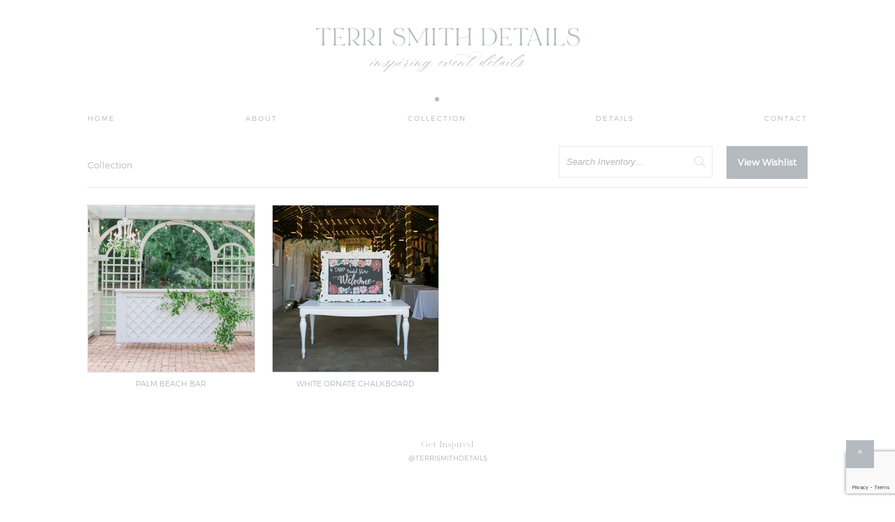

--- FILE ---
content_type: text/html; charset=UTF-8
request_url: https://www.terrismithdetails.com/collection/?tag=46241
body_size: 8681
content:
<!DOCTYPE html>
<html lang="en-US">
<head >
<meta charset="UTF-8" />
<meta name="viewport" content="width=device-width, initial-scale=1" />
<meta name='robots' content='index, follow, max-image-preview:large, max-snippet:-1, max-video-preview:-1' />

	<!-- This site is optimized with the Yoast SEO plugin v26.6 - https://yoast.com/wordpress/plugins/seo/ -->
	<title>Collection - Terri Smith - Event Rentals Collection</title>
	<meta name="description" content="Terri Smith Details has an unmatched event rentals collection, perfect for your wedding or social event in and around the Tallahassee area." />
	<link rel="canonical" href="https://www.terrismithdetails.com/collection/" />
	<meta property="og:locale" content="en_US" />
	<meta property="og:type" content="article" />
	<meta property="og:title" content="Collection - Terri Smith - Event Rentals Collection" />
	<meta property="og:description" content="Terri Smith Details has an unmatched event rentals collection, perfect for your wedding or social event in and around the Tallahassee area." />
	<meta property="og:url" content="https://www.terrismithdetails.com/collection/" />
	<meta property="og:site_name" content="Terri Smith" />
	<meta property="article:modified_time" content="2020-10-26T15:49:28+00:00" />
	<meta name="twitter:card" content="summary_large_image" />
	<script type="application/ld+json" class="yoast-schema-graph">{"@context":"https://schema.org","@graph":[{"@type":"WebPage","@id":"https://www.terrismithdetails.com/collection/","url":"https://www.terrismithdetails.com/collection/","name":"Collection - Terri Smith - Event Rentals Collection","isPartOf":{"@id":"https://www.terrismithdetails.com/#website"},"datePublished":"2020-09-07T13:22:26+00:00","dateModified":"2020-10-26T15:49:28+00:00","description":"Terri Smith Details has an unmatched event rentals collection, perfect for your wedding or social event in and around the Tallahassee area.","breadcrumb":{"@id":"https://www.terrismithdetails.com/collection/#breadcrumb"},"inLanguage":"en-US","potentialAction":[{"@type":"ReadAction","target":["https://www.terrismithdetails.com/collection/"]}]},{"@type":"BreadcrumbList","@id":"https://www.terrismithdetails.com/collection/#breadcrumb","itemListElement":[{"@type":"ListItem","position":1,"name":"Home","item":"https://www.terrismithdetails.com/"},{"@type":"ListItem","position":2,"name":"Collection"}]},{"@type":"WebSite","@id":"https://www.terrismithdetails.com/#website","url":"https://www.terrismithdetails.com/","name":"Terri Smith","description":"Terri Smith Details - Event Rentals","potentialAction":[{"@type":"SearchAction","target":{"@type":"EntryPoint","urlTemplate":"https://www.terrismithdetails.com/?s={search_term_string}"},"query-input":{"@type":"PropertyValueSpecification","valueRequired":true,"valueName":"search_term_string"}}],"inLanguage":"en-US"}]}</script>
	<!-- / Yoast SEO plugin. -->


<link rel="alternate" type="application/rss+xml" title="Terri Smith &raquo; Feed" href="https://www.terrismithdetails.com/feed/" />
<link rel="alternate" type="application/rss+xml" title="Terri Smith &raquo; Comments Feed" href="https://www.terrismithdetails.com/comments/feed/" />
<link rel="alternate" title="oEmbed (JSON)" type="application/json+oembed" href="https://www.terrismithdetails.com/wp-json/oembed/1.0/embed?url=https%3A%2F%2Fwww.terrismithdetails.com%2Fcollection%2F" />
<link rel="alternate" title="oEmbed (XML)" type="text/xml+oembed" href="https://www.terrismithdetails.com/wp-json/oembed/1.0/embed?url=https%3A%2F%2Fwww.terrismithdetails.com%2Fcollection%2F&#038;format=xml" />
<style id='wp-img-auto-sizes-contain-inline-css' type='text/css'>
img:is([sizes=auto i],[sizes^="auto," i]){contain-intrinsic-size:3000px 1500px}
/*# sourceURL=wp-img-auto-sizes-contain-inline-css */
</style>
<link rel='stylesheet' id='sbi_styles-css' href='https://www.terrismithdetails.com/wp-content/plugins/instagram-feed/css/sbi-styles.min.css?ver=6.10.0' type='text/css' media='all' />
<link rel='stylesheet' id='genisis-child-theme-css' href='https://www.terrismithdetails.com/wp-content/themes/doodledog/style.css?ver=1.0.0' type='text/css' media='all' />
<style id='wp-emoji-styles-inline-css' type='text/css'>

	img.wp-smiley, img.emoji {
		display: inline !important;
		border: none !important;
		box-shadow: none !important;
		height: 1em !important;
		width: 1em !important;
		margin: 0 0.07em !important;
		vertical-align: -0.1em !important;
		background: none !important;
		padding: 0 !important;
	}
/*# sourceURL=wp-emoji-styles-inline-css */
</style>
<style id='wp-block-library-inline-css' type='text/css'>
:root{--wp-block-synced-color:#7a00df;--wp-block-synced-color--rgb:122,0,223;--wp-bound-block-color:var(--wp-block-synced-color);--wp-editor-canvas-background:#ddd;--wp-admin-theme-color:#007cba;--wp-admin-theme-color--rgb:0,124,186;--wp-admin-theme-color-darker-10:#006ba1;--wp-admin-theme-color-darker-10--rgb:0,107,160.5;--wp-admin-theme-color-darker-20:#005a87;--wp-admin-theme-color-darker-20--rgb:0,90,135;--wp-admin-border-width-focus:2px}@media (min-resolution:192dpi){:root{--wp-admin-border-width-focus:1.5px}}.wp-element-button{cursor:pointer}:root .has-very-light-gray-background-color{background-color:#eee}:root .has-very-dark-gray-background-color{background-color:#313131}:root .has-very-light-gray-color{color:#eee}:root .has-very-dark-gray-color{color:#313131}:root .has-vivid-green-cyan-to-vivid-cyan-blue-gradient-background{background:linear-gradient(135deg,#00d084,#0693e3)}:root .has-purple-crush-gradient-background{background:linear-gradient(135deg,#34e2e4,#4721fb 50%,#ab1dfe)}:root .has-hazy-dawn-gradient-background{background:linear-gradient(135deg,#faaca8,#dad0ec)}:root .has-subdued-olive-gradient-background{background:linear-gradient(135deg,#fafae1,#67a671)}:root .has-atomic-cream-gradient-background{background:linear-gradient(135deg,#fdd79a,#004a59)}:root .has-nightshade-gradient-background{background:linear-gradient(135deg,#330968,#31cdcf)}:root .has-midnight-gradient-background{background:linear-gradient(135deg,#020381,#2874fc)}:root{--wp--preset--font-size--normal:16px;--wp--preset--font-size--huge:42px}.has-regular-font-size{font-size:1em}.has-larger-font-size{font-size:2.625em}.has-normal-font-size{font-size:var(--wp--preset--font-size--normal)}.has-huge-font-size{font-size:var(--wp--preset--font-size--huge)}.has-text-align-center{text-align:center}.has-text-align-left{text-align:left}.has-text-align-right{text-align:right}.has-fit-text{white-space:nowrap!important}#end-resizable-editor-section{display:none}.aligncenter{clear:both}.items-justified-left{justify-content:flex-start}.items-justified-center{justify-content:center}.items-justified-right{justify-content:flex-end}.items-justified-space-between{justify-content:space-between}.screen-reader-text{border:0;clip-path:inset(50%);height:1px;margin:-1px;overflow:hidden;padding:0;position:absolute;width:1px;word-wrap:normal!important}.screen-reader-text:focus{background-color:#ddd;clip-path:none;color:#444;display:block;font-size:1em;height:auto;left:5px;line-height:normal;padding:15px 23px 14px;text-decoration:none;top:5px;width:auto;z-index:100000}html :where(.has-border-color){border-style:solid}html :where([style*=border-top-color]){border-top-style:solid}html :where([style*=border-right-color]){border-right-style:solid}html :where([style*=border-bottom-color]){border-bottom-style:solid}html :where([style*=border-left-color]){border-left-style:solid}html :where([style*=border-width]){border-style:solid}html :where([style*=border-top-width]){border-top-style:solid}html :where([style*=border-right-width]){border-right-style:solid}html :where([style*=border-bottom-width]){border-bottom-style:solid}html :where([style*=border-left-width]){border-left-style:solid}html :where(img[class*=wp-image-]){height:auto;max-width:100%}:where(figure){margin:0 0 1em}html :where(.is-position-sticky){--wp-admin--admin-bar--position-offset:var(--wp-admin--admin-bar--height,0px)}@media screen and (max-width:600px){html :where(.is-position-sticky){--wp-admin--admin-bar--position-offset:0px}}

/*# sourceURL=wp-block-library-inline-css */
</style><style id='global-styles-inline-css' type='text/css'>
:root{--wp--preset--aspect-ratio--square: 1;--wp--preset--aspect-ratio--4-3: 4/3;--wp--preset--aspect-ratio--3-4: 3/4;--wp--preset--aspect-ratio--3-2: 3/2;--wp--preset--aspect-ratio--2-3: 2/3;--wp--preset--aspect-ratio--16-9: 16/9;--wp--preset--aspect-ratio--9-16: 9/16;--wp--preset--color--black: #000000;--wp--preset--color--cyan-bluish-gray: #abb8c3;--wp--preset--color--white: #ffffff;--wp--preset--color--pale-pink: #f78da7;--wp--preset--color--vivid-red: #cf2e2e;--wp--preset--color--luminous-vivid-orange: #ff6900;--wp--preset--color--luminous-vivid-amber: #fcb900;--wp--preset--color--light-green-cyan: #7bdcb5;--wp--preset--color--vivid-green-cyan: #00d084;--wp--preset--color--pale-cyan-blue: #8ed1fc;--wp--preset--color--vivid-cyan-blue: #0693e3;--wp--preset--color--vivid-purple: #9b51e0;--wp--preset--gradient--vivid-cyan-blue-to-vivid-purple: linear-gradient(135deg,rgb(6,147,227) 0%,rgb(155,81,224) 100%);--wp--preset--gradient--light-green-cyan-to-vivid-green-cyan: linear-gradient(135deg,rgb(122,220,180) 0%,rgb(0,208,130) 100%);--wp--preset--gradient--luminous-vivid-amber-to-luminous-vivid-orange: linear-gradient(135deg,rgb(252,185,0) 0%,rgb(255,105,0) 100%);--wp--preset--gradient--luminous-vivid-orange-to-vivid-red: linear-gradient(135deg,rgb(255,105,0) 0%,rgb(207,46,46) 100%);--wp--preset--gradient--very-light-gray-to-cyan-bluish-gray: linear-gradient(135deg,rgb(238,238,238) 0%,rgb(169,184,195) 100%);--wp--preset--gradient--cool-to-warm-spectrum: linear-gradient(135deg,rgb(74,234,220) 0%,rgb(151,120,209) 20%,rgb(207,42,186) 40%,rgb(238,44,130) 60%,rgb(251,105,98) 80%,rgb(254,248,76) 100%);--wp--preset--gradient--blush-light-purple: linear-gradient(135deg,rgb(255,206,236) 0%,rgb(152,150,240) 100%);--wp--preset--gradient--blush-bordeaux: linear-gradient(135deg,rgb(254,205,165) 0%,rgb(254,45,45) 50%,rgb(107,0,62) 100%);--wp--preset--gradient--luminous-dusk: linear-gradient(135deg,rgb(255,203,112) 0%,rgb(199,81,192) 50%,rgb(65,88,208) 100%);--wp--preset--gradient--pale-ocean: linear-gradient(135deg,rgb(255,245,203) 0%,rgb(182,227,212) 50%,rgb(51,167,181) 100%);--wp--preset--gradient--electric-grass: linear-gradient(135deg,rgb(202,248,128) 0%,rgb(113,206,126) 100%);--wp--preset--gradient--midnight: linear-gradient(135deg,rgb(2,3,129) 0%,rgb(40,116,252) 100%);--wp--preset--font-size--small: 13px;--wp--preset--font-size--medium: 20px;--wp--preset--font-size--large: 36px;--wp--preset--font-size--x-large: 42px;--wp--preset--spacing--20: 0.44rem;--wp--preset--spacing--30: 0.67rem;--wp--preset--spacing--40: 1rem;--wp--preset--spacing--50: 1.5rem;--wp--preset--spacing--60: 2.25rem;--wp--preset--spacing--70: 3.38rem;--wp--preset--spacing--80: 5.06rem;--wp--preset--shadow--natural: 6px 6px 9px rgba(0, 0, 0, 0.2);--wp--preset--shadow--deep: 12px 12px 50px rgba(0, 0, 0, 0.4);--wp--preset--shadow--sharp: 6px 6px 0px rgba(0, 0, 0, 0.2);--wp--preset--shadow--outlined: 6px 6px 0px -3px rgb(255, 255, 255), 6px 6px rgb(0, 0, 0);--wp--preset--shadow--crisp: 6px 6px 0px rgb(0, 0, 0);}:where(.is-layout-flex){gap: 0.5em;}:where(.is-layout-grid){gap: 0.5em;}body .is-layout-flex{display: flex;}.is-layout-flex{flex-wrap: wrap;align-items: center;}.is-layout-flex > :is(*, div){margin: 0;}body .is-layout-grid{display: grid;}.is-layout-grid > :is(*, div){margin: 0;}:where(.wp-block-columns.is-layout-flex){gap: 2em;}:where(.wp-block-columns.is-layout-grid){gap: 2em;}:where(.wp-block-post-template.is-layout-flex){gap: 1.25em;}:where(.wp-block-post-template.is-layout-grid){gap: 1.25em;}.has-black-color{color: var(--wp--preset--color--black) !important;}.has-cyan-bluish-gray-color{color: var(--wp--preset--color--cyan-bluish-gray) !important;}.has-white-color{color: var(--wp--preset--color--white) !important;}.has-pale-pink-color{color: var(--wp--preset--color--pale-pink) !important;}.has-vivid-red-color{color: var(--wp--preset--color--vivid-red) !important;}.has-luminous-vivid-orange-color{color: var(--wp--preset--color--luminous-vivid-orange) !important;}.has-luminous-vivid-amber-color{color: var(--wp--preset--color--luminous-vivid-amber) !important;}.has-light-green-cyan-color{color: var(--wp--preset--color--light-green-cyan) !important;}.has-vivid-green-cyan-color{color: var(--wp--preset--color--vivid-green-cyan) !important;}.has-pale-cyan-blue-color{color: var(--wp--preset--color--pale-cyan-blue) !important;}.has-vivid-cyan-blue-color{color: var(--wp--preset--color--vivid-cyan-blue) !important;}.has-vivid-purple-color{color: var(--wp--preset--color--vivid-purple) !important;}.has-black-background-color{background-color: var(--wp--preset--color--black) !important;}.has-cyan-bluish-gray-background-color{background-color: var(--wp--preset--color--cyan-bluish-gray) !important;}.has-white-background-color{background-color: var(--wp--preset--color--white) !important;}.has-pale-pink-background-color{background-color: var(--wp--preset--color--pale-pink) !important;}.has-vivid-red-background-color{background-color: var(--wp--preset--color--vivid-red) !important;}.has-luminous-vivid-orange-background-color{background-color: var(--wp--preset--color--luminous-vivid-orange) !important;}.has-luminous-vivid-amber-background-color{background-color: var(--wp--preset--color--luminous-vivid-amber) !important;}.has-light-green-cyan-background-color{background-color: var(--wp--preset--color--light-green-cyan) !important;}.has-vivid-green-cyan-background-color{background-color: var(--wp--preset--color--vivid-green-cyan) !important;}.has-pale-cyan-blue-background-color{background-color: var(--wp--preset--color--pale-cyan-blue) !important;}.has-vivid-cyan-blue-background-color{background-color: var(--wp--preset--color--vivid-cyan-blue) !important;}.has-vivid-purple-background-color{background-color: var(--wp--preset--color--vivid-purple) !important;}.has-black-border-color{border-color: var(--wp--preset--color--black) !important;}.has-cyan-bluish-gray-border-color{border-color: var(--wp--preset--color--cyan-bluish-gray) !important;}.has-white-border-color{border-color: var(--wp--preset--color--white) !important;}.has-pale-pink-border-color{border-color: var(--wp--preset--color--pale-pink) !important;}.has-vivid-red-border-color{border-color: var(--wp--preset--color--vivid-red) !important;}.has-luminous-vivid-orange-border-color{border-color: var(--wp--preset--color--luminous-vivid-orange) !important;}.has-luminous-vivid-amber-border-color{border-color: var(--wp--preset--color--luminous-vivid-amber) !important;}.has-light-green-cyan-border-color{border-color: var(--wp--preset--color--light-green-cyan) !important;}.has-vivid-green-cyan-border-color{border-color: var(--wp--preset--color--vivid-green-cyan) !important;}.has-pale-cyan-blue-border-color{border-color: var(--wp--preset--color--pale-cyan-blue) !important;}.has-vivid-cyan-blue-border-color{border-color: var(--wp--preset--color--vivid-cyan-blue) !important;}.has-vivid-purple-border-color{border-color: var(--wp--preset--color--vivid-purple) !important;}.has-vivid-cyan-blue-to-vivid-purple-gradient-background{background: var(--wp--preset--gradient--vivid-cyan-blue-to-vivid-purple) !important;}.has-light-green-cyan-to-vivid-green-cyan-gradient-background{background: var(--wp--preset--gradient--light-green-cyan-to-vivid-green-cyan) !important;}.has-luminous-vivid-amber-to-luminous-vivid-orange-gradient-background{background: var(--wp--preset--gradient--luminous-vivid-amber-to-luminous-vivid-orange) !important;}.has-luminous-vivid-orange-to-vivid-red-gradient-background{background: var(--wp--preset--gradient--luminous-vivid-orange-to-vivid-red) !important;}.has-very-light-gray-to-cyan-bluish-gray-gradient-background{background: var(--wp--preset--gradient--very-light-gray-to-cyan-bluish-gray) !important;}.has-cool-to-warm-spectrum-gradient-background{background: var(--wp--preset--gradient--cool-to-warm-spectrum) !important;}.has-blush-light-purple-gradient-background{background: var(--wp--preset--gradient--blush-light-purple) !important;}.has-blush-bordeaux-gradient-background{background: var(--wp--preset--gradient--blush-bordeaux) !important;}.has-luminous-dusk-gradient-background{background: var(--wp--preset--gradient--luminous-dusk) !important;}.has-pale-ocean-gradient-background{background: var(--wp--preset--gradient--pale-ocean) !important;}.has-electric-grass-gradient-background{background: var(--wp--preset--gradient--electric-grass) !important;}.has-midnight-gradient-background{background: var(--wp--preset--gradient--midnight) !important;}.has-small-font-size{font-size: var(--wp--preset--font-size--small) !important;}.has-medium-font-size{font-size: var(--wp--preset--font-size--medium) !important;}.has-large-font-size{font-size: var(--wp--preset--font-size--large) !important;}.has-x-large-font-size{font-size: var(--wp--preset--font-size--x-large) !important;}
/*# sourceURL=global-styles-inline-css */
</style>

<style id='classic-theme-styles-inline-css' type='text/css'>
/*! This file is auto-generated */
.wp-block-button__link{color:#fff;background-color:#32373c;border-radius:9999px;box-shadow:none;text-decoration:none;padding:calc(.667em + 2px) calc(1.333em + 2px);font-size:1.125em}.wp-block-file__button{background:#32373c;color:#fff;text-decoration:none}
/*# sourceURL=/wp-includes/css/classic-themes.min.css */
</style>
<link rel='stylesheet' id='contact-form-7-css' href='https://www.terrismithdetails.com/wp-content/plugins/contact-form-7/includes/css/styles.css?ver=6.1.4' type='text/css' media='all' />
<link rel='stylesheet' id='walcf7-datepicker-css-css' href='https://www.terrismithdetails.com/wp-content/plugins/date-time-picker-for-contact-form-7/assets/css/jquery.datetimepicker.min.css?ver=1.0.0' type='text/css' media='all' />
<link rel='stylesheet' id='parent-theme-css-css' href='https://www.terrismithdetails.com/wp-content/themes/genesis/style.css?ver=c3b02847b23bb03beff09b96bbd4a6a8' type='text/css' media='all' />
<link rel='stylesheet' id='owlcss-css' href='https://www.terrismithdetails.com/wp-content/themes/doodledog/css/owl.carousel.css?ver=c3b02847b23bb03beff09b96bbd4a6a8' type='text/css' media='all' />
<link rel='stylesheet' id='font-awesome-css' href='https://www.terrismithdetails.com/wp-content/themes/doodledog/fonts/font-awesome/css/font-awesome.min.css?ver=c3b02847b23bb03beff09b96bbd4a6a8' type='text/css' media='all' />
<link rel='stylesheet' id='responsive-css' href='https://www.terrismithdetails.com/wp-content/themes/doodledog/css/responsive.css?ver=c3b02847b23bb03beff09b96bbd4a6a8' type='text/css' media='all' />
<link rel='stylesheet' id='animate-css' href='https://www.terrismithdetails.com/wp-content/themes/doodledog/css/animate.css?ver=c3b02847b23bb03beff09b96bbd4a6a8' type='text/css' media='all' />
<link rel='stylesheet' id='filter-css-css' href='https://www.terrismithdetails.com/wp-content/themes/doodledog/css/layout.css?ver=c3b02847b23bb03beff09b96bbd4a6a8' type='text/css' media='all' />
<link rel='stylesheet' id='lightbox-css-css' href='https://www.terrismithdetails.com/wp-content/themes/doodledog/css/fancy.min.css?ver=c3b02847b23bb03beff09b96bbd4a6a8' type='text/css' media='all' />
<link rel='stylesheet' id='rwe-gallery-css' href='https://www.terrismithdetails.com/wp-content/plugins/rw-elephant-rental-inventory/lib/assets/css/rw-elephant.min.css?ver=2.3.10' type='text/css' media='all' />
<style id='rwe-gallery-inline-css' type='text/css'>
.rwe-button--primary, a.rwe-button--primary, input[type="submit"].rwe-button--primary, input[type="submit"].rwe-button--primary:disabled:hover{ background-color: #48b48f!important; }.rwe-button--primary:hover, a.rwe-button--primary:hover, input[type="submit"].rwe-button--primary:hover, .rwe-button--primary:focus, a.rwe-button--primary:focus, input[type="submit"].rwe-button--primary:focus,  .rwe-button--primary:active, a.rwe-button--primary:active, input[type="submit"].rwe-button--primary:active{ background-color: #45ad89!important; }.rwe-button--primary, a.rwe-button--primary, input[type="submit"].rwe-button--primary,
				.rwe-button--primary:hover, a.rwe-button--primary:hover, input[type="submit"].rwe-button--primary:hover,
				.rwe-button--primary:focus, a.rwe-button--primary:focus, input[type="submit"].rwe-button--primary:focus{ color: #ffffff!important; }.rwe-button--secondary, a.rwe-button--secondary, input[type="submit"].rwe-button--secondary, input[type="submit"].rwe-button--secondary:disabled:hover{ background-color: #2a95cd!important; }.rwe-button--secondary:hover, a.rwe-button--secondary:hover, input[type="submit"].rwe-button--secondary:hover, .rwe-button--secondary:focus, a.rwe-button--secondary:focus, input[type="submit"].rwe-button--secondary:focus, .rwe-button--secondary:active, a.rwe-button--secondary:active, input[type="submit"].rwe-button--secondary:active{ background-color: #288fc5!important; }.rwe-button--secondary, a.rwe-button--secondary, input[type="submit"].rwe-button--secondary,
				.rwe-button--secondary:hover, a.rwe-button--secondary:hover, input[type="submit"].rwe-button--secondary:hover,
				.rwe-button--secondary:focus, a.rwe-button--secondary:focus, input[type="submit"].rwe-button--secondary:focus{ color: #ffffff!important; }.rwe-inventory__header, .rwe-search__input{ border-color: #eaeaea!important; }.rwe-item__actions .icon svg{ fill: #000000!important; }.rwe-item__actions .icon:hover svg{ fill: #888888!important; }
/*# sourceURL=rwe-gallery-inline-css */
</style>
<script type="text/javascript" src="https://www.terrismithdetails.com/wp-includes/js/jquery/jquery.min.js?ver=3.7.1" id="jquery-core-js"></script>
<script type="text/javascript" src="https://www.terrismithdetails.com/wp-includes/js/jquery/jquery-migrate.min.js?ver=3.4.1" id="jquery-migrate-js"></script>
<script type="text/javascript" src="https://www.terrismithdetails.com/wp-content/themes/doodledog/js/jquery.parallax-scroll.js?ver=c3b02847b23bb03beff09b96bbd4a6a8" id="parallax-js"></script>
<script type="text/javascript" src="https://www.terrismithdetails.com/wp-content/themes/doodledog/js/fancy.min.js?ver=c3b02847b23bb03beff09b96bbd4a6a8" id="fancyjs-js"></script>
<script type="text/javascript" src="https://www.terrismithdetails.com/wp-content/themes/doodledog/js/jquery.mixitup.min.js?ver=c3b02847b23bb03beff09b96bbd4a6a8" id="filter-js"></script>
<script type="text/javascript" src="https://www.terrismithdetails.com/wp-content/themes/doodledog/js/owl.carousel.js?ver=c3b02847b23bb03beff09b96bbd4a6a8" id="owlScroll-js"></script>
<script type="text/javascript" src="https://www.terrismithdetails.com/wp-content/themes/doodledog/js/doodledog.js?ver=c3b02847b23bb03beff09b96bbd4a6a8" id="doodlegogjs-js"></script>
<link rel="https://api.w.org/" href="https://www.terrismithdetails.com/wp-json/" /><link rel="alternate" title="JSON" type="application/json" href="https://www.terrismithdetails.com/wp-json/wp/v2/pages/26" /><link rel="EditURI" type="application/rsd+xml" title="RSD" href="https://www.terrismithdetails.com/xmlrpc.php?rsd" />
<link rel="pingback" href="https://www.terrismithdetails.com/xmlrpc.php" />
<style type="text/css">.recentcomments a{display:inline !important;padding:0 !important;margin:0 !important;}</style><link rel="icon" href="https://www.terrismithdetails.com/wp-content/uploads/2020/09/favicon.png" sizes="32x32" />
<link rel="icon" href="https://www.terrismithdetails.com/wp-content/uploads/2020/09/favicon.png" sizes="192x192" />
<link rel="apple-touch-icon" href="https://www.terrismithdetails.com/wp-content/uploads/2020/09/favicon.png" />
<meta name="msapplication-TileImage" content="https://www.terrismithdetails.com/wp-content/uploads/2020/09/favicon.png" />
		<style type="text/css" id="wp-custom-css">
			.rwe-inventory__main .rwe-item__title {
	display: initial;
}

.rwe-category-list .rwe-item__title {
/* 	display: none; */
}		</style>
		</head>
<body data-rsssl=1 class="wp-singular page-template-default page page-id-26 wp-theme-genesis wp-child-theme-doodledog header-full-width full-width-content genesis-breadcrumbs-hidden collection-body-class my-class"><div class="site-container"><header class="site-header"><div class="wrap">
<section class="header">
	<div class="maindiv">
		<div class="row logo">
					
		<a href="https://www.terrismithdetails.com/"><img src="https://www.terrismithdetails.com/wp-content/uploads/2020/10/terri_smith_details_logo_release_1.svg"></a>
			<a id="menu-icon"><i class="fa fa-bars" aria-hidden="true"></i> </a>
		</div>
		
		            <div class="nav-menu"><ul id="menu-header-footer-menu" class="menu01"><li id="menu-item-32" class="menu-item menu-item-type-post_type menu-item-object-page menu-item-home menu-item-32"><a href="https://www.terrismithdetails.com/">Home</a></li>
<li id="menu-item-31" class="menu-item menu-item-type-post_type menu-item-object-page menu-item-31"><a href="https://www.terrismithdetails.com/about/">About</a></li>
<li id="menu-item-33" class="menu-item menu-item-type-post_type menu-item-object-page current-menu-item page_item page-item-26 current_page_item menu-item-33"><a href="https://www.terrismithdetails.com/collection/" aria-current="page">Collection</a></li>
<li id="menu-item-123" class="menu-item menu-item-type-post_type menu-item-object-page menu-item-123"><a href="https://www.terrismithdetails.com/details/">Details</a></li>
<li id="menu-item-125" class="menu-item menu-item-type-post_type menu-item-object-page menu-item-125"><a href="https://www.terrismithdetails.com/contact/">Contact</a></li>
</ul></div>	</div>
	
</section>

</div></header><div class="site-inner"><div class="content-sidebar-wrap"><main class="content"><article class="post-26 page type-page status-publish entry" aria-label="Collection"><header class="entry-header"></header><div class="entry-content">
		<div class="rwe-inventory rwe-inventory--category ">

			
<header class="rwe-inventory__header">

		<nav class="rwe-breadcrumb" role="navigation" aria-label="Breadcrumb">
		<ol class="rwe-breadcrumb__list">
			<li class="rwe-breadcrumb__item">
						<a href="https://www.terrismithdetails.com/collection/" aria-current="page">Collection</a>
					</li>		</ol>
	</nav>
	
	<div class="rwe-actions">

		
			<form class="rwe-search" role="search" method="" action="" _lpchecked="1">
				<div class="rwe-search__content">
					<label class="rwe-search__label" for="search">Search</label>
					<input class="text-input rwe-search__input" id="search" name="search" type="text" aria-label="search text" placeholder="Search Inventory…" value="">
					<input type="hidden" id="search_inventory" name="search_inventory" value="14ec43d790" /><input type="hidden" name="_wp_http_referer" value="/collection/?tag=46241" />					<input class="rwe-search__button" type="submit" value="Search">
				</div>
			</form>

			<nav class="rwe-nav" role="navigation"><a href="https://www.terrismithdetails.com/wishlist/" class="rwe-button rwe-button--primary" title="View Wishlist">View Wishlist</a></nav>
	</div>

	
</header>


			<div class="rwe-inventory__main rwe-inventory--overlay">

				<div class="rwe-category-list">

					<div class="rwe-grid rwe-grid--items">

						
<div class="rwe-grid__item">

	<div class="rwe-item">

		
		<a class="rwe-item__link" href="https://www.terrismithdetails.com/collection/item/palm-beach-bar-251737/" title="palm beach bar">

			<div class="rwe-item__image "><img decoding="async" src="https://ik.imagekit.io/rwelephant/tr:h-320,w-320,bg-FFFFFF00/tsd_photo_c0f812297c"  class="rwe-thumbnail" /></div><h3 class="rwe-item__title">palm beach bar</h3>
		</a>

		
	</div>

</div>

<div class="rwe-grid__item">

	<div class="rwe-item">

		
		<a class="rwe-item__link" href="https://www.terrismithdetails.com/collection/item/white-ornate-chalkboard-97843/" title="white ornate chalkboard">

			<div class="rwe-item__image "><img decoding="async" src="https://ik.imagekit.io/rwelephant/tr:h-320,w-320,bg-FFFFFF00/tsd_photo_00678a7722"  class="rwe-thumbnail" /></div><h3 class="rwe-item__title">white ornate chalkboard</h3>
		</a>

		
	</div>

</div>

					</div>

				</div>

			</div>

			
		</div>

		</div></article></main></div></div><footer class="site-footer"><div class="wrap">

			<section class="insta-feed">
				<div class="maindiv">
					<div class="row1">
												<h3>Get Inspired</h3>
						 												<span class="sub"><a href="https://www.instagram.com/terrismithdetails/" target="_blank">@TERRISMITHDETAILS</a></span>
						 					</div>
				</div>
										<div class="insta-box">
					
<div id="sb_instagram"  class="sbi sbi_mob_col_1 sbi_tab_col_2 sbi_col_4" style="padding-bottom: 10px; width: 100%;"	 data-feedid="sbi_17841403171274341#4"  data-res="auto" data-cols="4" data-colsmobile="1" data-colstablet="2" data-num="4" data-nummobile="" data-item-padding="5"	 data-shortcode-atts="{}"  data-postid="26" data-locatornonce="24e819641d" data-imageaspectratio="1:1" data-sbi-flags="favorLocal">
	
	<div id="sbi_images"  style="gap: 10px;">
			</div>

	<div id="sbi_load" >

	
	
</div>
		<span class="sbi_resized_image_data" data-feed-id="sbi_17841403171274341#4"
		  data-resized="[]">
	</span>
	</div>


					</div>
								

			</section>	



<section class="footer">
	<div class="maindiv">
		<div class="row first-row">
			<div class="one">
						<h4>HOURS OF OPERATION</h4>
					
				<span class="address">10:00AM-3:00PM BY APPOINTMENT ONLY</span>
			</div>
			<div class="two">
				<a href="https://www.terrismithdetails.com/"><img class="footer1_logo" src="https://www.terrismithdetails.com/wp-content/uploads/2020/09/footer-logo-03.png" alt="pic"></a>
			</div>
						
			<div class="three">
							<h4>SHOWROOM LOCATION</h4>               								<a href="https://www.terrismithdetails.com/"  class="address right1">Tallahassee, Florida</a>
							</div>
		</div>
		<div class="row contact-footer">
						<a href="mailto:HELLO@TERRISMITHDETAILS.COM" class="email">HELLO@TERRISMITHDETAILS.COM</a>
				
		</div>
		<div class="row second-row">
						<a href="https://www.facebook.com/terrismithdetails" target="_blank"><i class="fa fa-facebook-square" aria-hidden="true"></i></a>
					
					<a href="https://www.instagram.com/terrismithdetails/" target="_blank"><i class="fa fa-instagram" aria-hidden="true"></i></a>
						  	 
			<a href="https://pinterest.com/terrismithdetails" target="_blank"><i class="fa fa-pinterest-square" aria-hidden="true"></i></a>
					</div>

	</div>
</section>

<script>
jQuery(document).ready(function(){
  jQuery('#menu-icon').on('click', function(){
    jQuery('.menu01').slideToggle();
    
  });
});


jQuery('.slider-box .owl-carousel').owlCarousel({
    loop:true,
    margin:10,
    nav:true,
    responsive:{
        0:{
            items:1
        },
        600:{
            items:1
        },
        1000:{
            items:1
        }
    }
});


jQuery(document).ready(function(){
	
	jQuery(".accordion .heading:first").addClass("active");
	jQuery(".accordion .details:not(:first)").hide();

	jQuery(".accordion .heading").click(function(){
		jQuery(this).next(".details").slideToggle("slow")
		 .siblings(".details:visible").slideUp("slow");
		jQuery(this).toggleClass("active");
		jQuery(this).siblings(".heading").removeClass("active");
	});



});

    lightbox.option({
      'resizeDuration': 200,
      'wrapAround': true,
      'disableScrolling':true,
      'showImageNumberLabel':false
    })
</script>



	</div></footer></div><script type="speculationrules">
{"prefetch":[{"source":"document","where":{"and":[{"href_matches":"/*"},{"not":{"href_matches":["/wp-*.php","/wp-admin/*","/wp-content/uploads/*","/wp-content/*","/wp-content/plugins/*","/wp-content/themes/doodledog/*","/wp-content/themes/genesis/*","/*\\?(.+)"]}},{"not":{"selector_matches":"a[rel~=\"nofollow\"]"}},{"not":{"selector_matches":".no-prefetch, .no-prefetch a"}}]},"eagerness":"conservative"}]}
</script>
<div id='toTop'><i class='fa fa-angle-double-up' aria-hidden='true'></i></div><!-- Instagram Feed JS -->
<script type="text/javascript">
var sbiajaxurl = "https://www.terrismithdetails.com/wp-admin/admin-ajax.php";
</script>
<script type="text/javascript" src="https://www.terrismithdetails.com/wp-includes/js/dist/hooks.min.js?ver=dd5603f07f9220ed27f1" id="wp-hooks-js"></script>
<script type="text/javascript" src="https://www.terrismithdetails.com/wp-includes/js/dist/i18n.min.js?ver=c26c3dc7bed366793375" id="wp-i18n-js"></script>
<script type="text/javascript" id="wp-i18n-js-after">
/* <![CDATA[ */
wp.i18n.setLocaleData( { 'text direction\u0004ltr': [ 'ltr' ] } );
//# sourceURL=wp-i18n-js-after
/* ]]> */
</script>
<script type="text/javascript" src="https://www.terrismithdetails.com/wp-content/plugins/contact-form-7/includes/swv/js/index.js?ver=6.1.4" id="swv-js"></script>
<script type="text/javascript" id="contact-form-7-js-before">
/* <![CDATA[ */
var wpcf7 = {
    "api": {
        "root": "https:\/\/www.terrismithdetails.com\/wp-json\/",
        "namespace": "contact-form-7\/v1"
    }
};
//# sourceURL=contact-form-7-js-before
/* ]]> */
</script>
<script type="text/javascript" src="https://www.terrismithdetails.com/wp-content/plugins/contact-form-7/includes/js/index.js?ver=6.1.4" id="contact-form-7-js"></script>
<script type="text/javascript" src="https://www.terrismithdetails.com/wp-content/plugins/date-time-picker-for-contact-form-7/assets/js/jquery.datetimepicker.full.min.js?ver=c3b02847b23bb03beff09b96bbd4a6a8" id="walcf7-datepicker-js-js"></script>
<script type="text/javascript" src="https://www.terrismithdetails.com/wp-content/plugins/date-time-picker-for-contact-form-7/assets/js/datetimepicker.js?ver=1.0.0" id="walcf7-datepicker-js"></script>
<script type="text/javascript" src="https://www.terrismithdetails.com/wp-content/plugins/rw-elephant-rental-inventory/lib/assets/js/rw-elephant.min.js?ver=2.3.10" id="rwe-elephant-gallery-js"></script>
<script type="text/javascript" src="https://www.google.com/recaptcha/api.js?render=6Lf5TucZAAAAAJVZN0pqlAQmMdb90jhy0vGNuXFc&amp;ver=3.0" id="google-recaptcha-js"></script>
<script type="text/javascript" src="https://www.terrismithdetails.com/wp-includes/js/dist/vendor/wp-polyfill.min.js?ver=3.15.0" id="wp-polyfill-js"></script>
<script type="text/javascript" id="wpcf7-recaptcha-js-before">
/* <![CDATA[ */
var wpcf7_recaptcha = {
    "sitekey": "6Lf5TucZAAAAAJVZN0pqlAQmMdb90jhy0vGNuXFc",
    "actions": {
        "homepage": "homepage",
        "contactform": "contactform"
    }
};
//# sourceURL=wpcf7-recaptcha-js-before
/* ]]> */
</script>
<script type="text/javascript" src="https://www.terrismithdetails.com/wp-content/plugins/contact-form-7/modules/recaptcha/index.js?ver=6.1.4" id="wpcf7-recaptcha-js"></script>
<script type="text/javascript" id="sbi_scripts-js-extra">
/* <![CDATA[ */
var sb_instagram_js_options = {"font_method":"svg","resized_url":"https://www.terrismithdetails.com/wp-content/uploads/sb-instagram-feed-images/","placeholder":"https://www.terrismithdetails.com/wp-content/plugins/instagram-feed/img/placeholder.png","ajax_url":"https://www.terrismithdetails.com/wp-admin/admin-ajax.php"};
//# sourceURL=sbi_scripts-js-extra
/* ]]> */
</script>
<script type="text/javascript" src="https://www.terrismithdetails.com/wp-content/plugins/instagram-feed/js/sbi-scripts.min.js?ver=6.10.0" id="sbi_scripts-js"></script>
<script id="wp-emoji-settings" type="application/json">
{"baseUrl":"https://s.w.org/images/core/emoji/17.0.2/72x72/","ext":".png","svgUrl":"https://s.w.org/images/core/emoji/17.0.2/svg/","svgExt":".svg","source":{"concatemoji":"https://www.terrismithdetails.com/wp-includes/js/wp-emoji-release.min.js?ver=c3b02847b23bb03beff09b96bbd4a6a8"}}
</script>
<script type="module">
/* <![CDATA[ */
/*! This file is auto-generated */
const a=JSON.parse(document.getElementById("wp-emoji-settings").textContent),o=(window._wpemojiSettings=a,"wpEmojiSettingsSupports"),s=["flag","emoji"];function i(e){try{var t={supportTests:e,timestamp:(new Date).valueOf()};sessionStorage.setItem(o,JSON.stringify(t))}catch(e){}}function c(e,t,n){e.clearRect(0,0,e.canvas.width,e.canvas.height),e.fillText(t,0,0);t=new Uint32Array(e.getImageData(0,0,e.canvas.width,e.canvas.height).data);e.clearRect(0,0,e.canvas.width,e.canvas.height),e.fillText(n,0,0);const a=new Uint32Array(e.getImageData(0,0,e.canvas.width,e.canvas.height).data);return t.every((e,t)=>e===a[t])}function p(e,t){e.clearRect(0,0,e.canvas.width,e.canvas.height),e.fillText(t,0,0);var n=e.getImageData(16,16,1,1);for(let e=0;e<n.data.length;e++)if(0!==n.data[e])return!1;return!0}function u(e,t,n,a){switch(t){case"flag":return n(e,"\ud83c\udff3\ufe0f\u200d\u26a7\ufe0f","\ud83c\udff3\ufe0f\u200b\u26a7\ufe0f")?!1:!n(e,"\ud83c\udde8\ud83c\uddf6","\ud83c\udde8\u200b\ud83c\uddf6")&&!n(e,"\ud83c\udff4\udb40\udc67\udb40\udc62\udb40\udc65\udb40\udc6e\udb40\udc67\udb40\udc7f","\ud83c\udff4\u200b\udb40\udc67\u200b\udb40\udc62\u200b\udb40\udc65\u200b\udb40\udc6e\u200b\udb40\udc67\u200b\udb40\udc7f");case"emoji":return!a(e,"\ud83e\u1fac8")}return!1}function f(e,t,n,a){let r;const o=(r="undefined"!=typeof WorkerGlobalScope&&self instanceof WorkerGlobalScope?new OffscreenCanvas(300,150):document.createElement("canvas")).getContext("2d",{willReadFrequently:!0}),s=(o.textBaseline="top",o.font="600 32px Arial",{});return e.forEach(e=>{s[e]=t(o,e,n,a)}),s}function r(e){var t=document.createElement("script");t.src=e,t.defer=!0,document.head.appendChild(t)}a.supports={everything:!0,everythingExceptFlag:!0},new Promise(t=>{let n=function(){try{var e=JSON.parse(sessionStorage.getItem(o));if("object"==typeof e&&"number"==typeof e.timestamp&&(new Date).valueOf()<e.timestamp+604800&&"object"==typeof e.supportTests)return e.supportTests}catch(e){}return null}();if(!n){if("undefined"!=typeof Worker&&"undefined"!=typeof OffscreenCanvas&&"undefined"!=typeof URL&&URL.createObjectURL&&"undefined"!=typeof Blob)try{var e="postMessage("+f.toString()+"("+[JSON.stringify(s),u.toString(),c.toString(),p.toString()].join(",")+"));",a=new Blob([e],{type:"text/javascript"});const r=new Worker(URL.createObjectURL(a),{name:"wpTestEmojiSupports"});return void(r.onmessage=e=>{i(n=e.data),r.terminate(),t(n)})}catch(e){}i(n=f(s,u,c,p))}t(n)}).then(e=>{for(const n in e)a.supports[n]=e[n],a.supports.everything=a.supports.everything&&a.supports[n],"flag"!==n&&(a.supports.everythingExceptFlag=a.supports.everythingExceptFlag&&a.supports[n]);var t;a.supports.everythingExceptFlag=a.supports.everythingExceptFlag&&!a.supports.flag,a.supports.everything||((t=a.source||{}).concatemoji?r(t.concatemoji):t.wpemoji&&t.twemoji&&(r(t.twemoji),r(t.wpemoji)))});
//# sourceURL=https://www.terrismithdetails.com/wp-includes/js/wp-emoji-loader.min.js
/* ]]> */
</script>
</body></html>


--- FILE ---
content_type: text/html; charset=utf-8
request_url: https://www.google.com/recaptcha/api2/anchor?ar=1&k=6Lf5TucZAAAAAJVZN0pqlAQmMdb90jhy0vGNuXFc&co=aHR0cHM6Ly93d3cudGVycmlzbWl0aGRldGFpbHMuY29tOjQ0Mw..&hl=en&v=9TiwnJFHeuIw_s0wSd3fiKfN&size=invisible&anchor-ms=20000&execute-ms=30000&cb=fp70d44enwdj
body_size: 48202
content:
<!DOCTYPE HTML><html dir="ltr" lang="en"><head><meta http-equiv="Content-Type" content="text/html; charset=UTF-8">
<meta http-equiv="X-UA-Compatible" content="IE=edge">
<title>reCAPTCHA</title>
<style type="text/css">
/* cyrillic-ext */
@font-face {
  font-family: 'Roboto';
  font-style: normal;
  font-weight: 400;
  font-stretch: 100%;
  src: url(//fonts.gstatic.com/s/roboto/v48/KFO7CnqEu92Fr1ME7kSn66aGLdTylUAMa3GUBHMdazTgWw.woff2) format('woff2');
  unicode-range: U+0460-052F, U+1C80-1C8A, U+20B4, U+2DE0-2DFF, U+A640-A69F, U+FE2E-FE2F;
}
/* cyrillic */
@font-face {
  font-family: 'Roboto';
  font-style: normal;
  font-weight: 400;
  font-stretch: 100%;
  src: url(//fonts.gstatic.com/s/roboto/v48/KFO7CnqEu92Fr1ME7kSn66aGLdTylUAMa3iUBHMdazTgWw.woff2) format('woff2');
  unicode-range: U+0301, U+0400-045F, U+0490-0491, U+04B0-04B1, U+2116;
}
/* greek-ext */
@font-face {
  font-family: 'Roboto';
  font-style: normal;
  font-weight: 400;
  font-stretch: 100%;
  src: url(//fonts.gstatic.com/s/roboto/v48/KFO7CnqEu92Fr1ME7kSn66aGLdTylUAMa3CUBHMdazTgWw.woff2) format('woff2');
  unicode-range: U+1F00-1FFF;
}
/* greek */
@font-face {
  font-family: 'Roboto';
  font-style: normal;
  font-weight: 400;
  font-stretch: 100%;
  src: url(//fonts.gstatic.com/s/roboto/v48/KFO7CnqEu92Fr1ME7kSn66aGLdTylUAMa3-UBHMdazTgWw.woff2) format('woff2');
  unicode-range: U+0370-0377, U+037A-037F, U+0384-038A, U+038C, U+038E-03A1, U+03A3-03FF;
}
/* math */
@font-face {
  font-family: 'Roboto';
  font-style: normal;
  font-weight: 400;
  font-stretch: 100%;
  src: url(//fonts.gstatic.com/s/roboto/v48/KFO7CnqEu92Fr1ME7kSn66aGLdTylUAMawCUBHMdazTgWw.woff2) format('woff2');
  unicode-range: U+0302-0303, U+0305, U+0307-0308, U+0310, U+0312, U+0315, U+031A, U+0326-0327, U+032C, U+032F-0330, U+0332-0333, U+0338, U+033A, U+0346, U+034D, U+0391-03A1, U+03A3-03A9, U+03B1-03C9, U+03D1, U+03D5-03D6, U+03F0-03F1, U+03F4-03F5, U+2016-2017, U+2034-2038, U+203C, U+2040, U+2043, U+2047, U+2050, U+2057, U+205F, U+2070-2071, U+2074-208E, U+2090-209C, U+20D0-20DC, U+20E1, U+20E5-20EF, U+2100-2112, U+2114-2115, U+2117-2121, U+2123-214F, U+2190, U+2192, U+2194-21AE, U+21B0-21E5, U+21F1-21F2, U+21F4-2211, U+2213-2214, U+2216-22FF, U+2308-230B, U+2310, U+2319, U+231C-2321, U+2336-237A, U+237C, U+2395, U+239B-23B7, U+23D0, U+23DC-23E1, U+2474-2475, U+25AF, U+25B3, U+25B7, U+25BD, U+25C1, U+25CA, U+25CC, U+25FB, U+266D-266F, U+27C0-27FF, U+2900-2AFF, U+2B0E-2B11, U+2B30-2B4C, U+2BFE, U+3030, U+FF5B, U+FF5D, U+1D400-1D7FF, U+1EE00-1EEFF;
}
/* symbols */
@font-face {
  font-family: 'Roboto';
  font-style: normal;
  font-weight: 400;
  font-stretch: 100%;
  src: url(//fonts.gstatic.com/s/roboto/v48/KFO7CnqEu92Fr1ME7kSn66aGLdTylUAMaxKUBHMdazTgWw.woff2) format('woff2');
  unicode-range: U+0001-000C, U+000E-001F, U+007F-009F, U+20DD-20E0, U+20E2-20E4, U+2150-218F, U+2190, U+2192, U+2194-2199, U+21AF, U+21E6-21F0, U+21F3, U+2218-2219, U+2299, U+22C4-22C6, U+2300-243F, U+2440-244A, U+2460-24FF, U+25A0-27BF, U+2800-28FF, U+2921-2922, U+2981, U+29BF, U+29EB, U+2B00-2BFF, U+4DC0-4DFF, U+FFF9-FFFB, U+10140-1018E, U+10190-1019C, U+101A0, U+101D0-101FD, U+102E0-102FB, U+10E60-10E7E, U+1D2C0-1D2D3, U+1D2E0-1D37F, U+1F000-1F0FF, U+1F100-1F1AD, U+1F1E6-1F1FF, U+1F30D-1F30F, U+1F315, U+1F31C, U+1F31E, U+1F320-1F32C, U+1F336, U+1F378, U+1F37D, U+1F382, U+1F393-1F39F, U+1F3A7-1F3A8, U+1F3AC-1F3AF, U+1F3C2, U+1F3C4-1F3C6, U+1F3CA-1F3CE, U+1F3D4-1F3E0, U+1F3ED, U+1F3F1-1F3F3, U+1F3F5-1F3F7, U+1F408, U+1F415, U+1F41F, U+1F426, U+1F43F, U+1F441-1F442, U+1F444, U+1F446-1F449, U+1F44C-1F44E, U+1F453, U+1F46A, U+1F47D, U+1F4A3, U+1F4B0, U+1F4B3, U+1F4B9, U+1F4BB, U+1F4BF, U+1F4C8-1F4CB, U+1F4D6, U+1F4DA, U+1F4DF, U+1F4E3-1F4E6, U+1F4EA-1F4ED, U+1F4F7, U+1F4F9-1F4FB, U+1F4FD-1F4FE, U+1F503, U+1F507-1F50B, U+1F50D, U+1F512-1F513, U+1F53E-1F54A, U+1F54F-1F5FA, U+1F610, U+1F650-1F67F, U+1F687, U+1F68D, U+1F691, U+1F694, U+1F698, U+1F6AD, U+1F6B2, U+1F6B9-1F6BA, U+1F6BC, U+1F6C6-1F6CF, U+1F6D3-1F6D7, U+1F6E0-1F6EA, U+1F6F0-1F6F3, U+1F6F7-1F6FC, U+1F700-1F7FF, U+1F800-1F80B, U+1F810-1F847, U+1F850-1F859, U+1F860-1F887, U+1F890-1F8AD, U+1F8B0-1F8BB, U+1F8C0-1F8C1, U+1F900-1F90B, U+1F93B, U+1F946, U+1F984, U+1F996, U+1F9E9, U+1FA00-1FA6F, U+1FA70-1FA7C, U+1FA80-1FA89, U+1FA8F-1FAC6, U+1FACE-1FADC, U+1FADF-1FAE9, U+1FAF0-1FAF8, U+1FB00-1FBFF;
}
/* vietnamese */
@font-face {
  font-family: 'Roboto';
  font-style: normal;
  font-weight: 400;
  font-stretch: 100%;
  src: url(//fonts.gstatic.com/s/roboto/v48/KFO7CnqEu92Fr1ME7kSn66aGLdTylUAMa3OUBHMdazTgWw.woff2) format('woff2');
  unicode-range: U+0102-0103, U+0110-0111, U+0128-0129, U+0168-0169, U+01A0-01A1, U+01AF-01B0, U+0300-0301, U+0303-0304, U+0308-0309, U+0323, U+0329, U+1EA0-1EF9, U+20AB;
}
/* latin-ext */
@font-face {
  font-family: 'Roboto';
  font-style: normal;
  font-weight: 400;
  font-stretch: 100%;
  src: url(//fonts.gstatic.com/s/roboto/v48/KFO7CnqEu92Fr1ME7kSn66aGLdTylUAMa3KUBHMdazTgWw.woff2) format('woff2');
  unicode-range: U+0100-02BA, U+02BD-02C5, U+02C7-02CC, U+02CE-02D7, U+02DD-02FF, U+0304, U+0308, U+0329, U+1D00-1DBF, U+1E00-1E9F, U+1EF2-1EFF, U+2020, U+20A0-20AB, U+20AD-20C0, U+2113, U+2C60-2C7F, U+A720-A7FF;
}
/* latin */
@font-face {
  font-family: 'Roboto';
  font-style: normal;
  font-weight: 400;
  font-stretch: 100%;
  src: url(//fonts.gstatic.com/s/roboto/v48/KFO7CnqEu92Fr1ME7kSn66aGLdTylUAMa3yUBHMdazQ.woff2) format('woff2');
  unicode-range: U+0000-00FF, U+0131, U+0152-0153, U+02BB-02BC, U+02C6, U+02DA, U+02DC, U+0304, U+0308, U+0329, U+2000-206F, U+20AC, U+2122, U+2191, U+2193, U+2212, U+2215, U+FEFF, U+FFFD;
}
/* cyrillic-ext */
@font-face {
  font-family: 'Roboto';
  font-style: normal;
  font-weight: 500;
  font-stretch: 100%;
  src: url(//fonts.gstatic.com/s/roboto/v48/KFO7CnqEu92Fr1ME7kSn66aGLdTylUAMa3GUBHMdazTgWw.woff2) format('woff2');
  unicode-range: U+0460-052F, U+1C80-1C8A, U+20B4, U+2DE0-2DFF, U+A640-A69F, U+FE2E-FE2F;
}
/* cyrillic */
@font-face {
  font-family: 'Roboto';
  font-style: normal;
  font-weight: 500;
  font-stretch: 100%;
  src: url(//fonts.gstatic.com/s/roboto/v48/KFO7CnqEu92Fr1ME7kSn66aGLdTylUAMa3iUBHMdazTgWw.woff2) format('woff2');
  unicode-range: U+0301, U+0400-045F, U+0490-0491, U+04B0-04B1, U+2116;
}
/* greek-ext */
@font-face {
  font-family: 'Roboto';
  font-style: normal;
  font-weight: 500;
  font-stretch: 100%;
  src: url(//fonts.gstatic.com/s/roboto/v48/KFO7CnqEu92Fr1ME7kSn66aGLdTylUAMa3CUBHMdazTgWw.woff2) format('woff2');
  unicode-range: U+1F00-1FFF;
}
/* greek */
@font-face {
  font-family: 'Roboto';
  font-style: normal;
  font-weight: 500;
  font-stretch: 100%;
  src: url(//fonts.gstatic.com/s/roboto/v48/KFO7CnqEu92Fr1ME7kSn66aGLdTylUAMa3-UBHMdazTgWw.woff2) format('woff2');
  unicode-range: U+0370-0377, U+037A-037F, U+0384-038A, U+038C, U+038E-03A1, U+03A3-03FF;
}
/* math */
@font-face {
  font-family: 'Roboto';
  font-style: normal;
  font-weight: 500;
  font-stretch: 100%;
  src: url(//fonts.gstatic.com/s/roboto/v48/KFO7CnqEu92Fr1ME7kSn66aGLdTylUAMawCUBHMdazTgWw.woff2) format('woff2');
  unicode-range: U+0302-0303, U+0305, U+0307-0308, U+0310, U+0312, U+0315, U+031A, U+0326-0327, U+032C, U+032F-0330, U+0332-0333, U+0338, U+033A, U+0346, U+034D, U+0391-03A1, U+03A3-03A9, U+03B1-03C9, U+03D1, U+03D5-03D6, U+03F0-03F1, U+03F4-03F5, U+2016-2017, U+2034-2038, U+203C, U+2040, U+2043, U+2047, U+2050, U+2057, U+205F, U+2070-2071, U+2074-208E, U+2090-209C, U+20D0-20DC, U+20E1, U+20E5-20EF, U+2100-2112, U+2114-2115, U+2117-2121, U+2123-214F, U+2190, U+2192, U+2194-21AE, U+21B0-21E5, U+21F1-21F2, U+21F4-2211, U+2213-2214, U+2216-22FF, U+2308-230B, U+2310, U+2319, U+231C-2321, U+2336-237A, U+237C, U+2395, U+239B-23B7, U+23D0, U+23DC-23E1, U+2474-2475, U+25AF, U+25B3, U+25B7, U+25BD, U+25C1, U+25CA, U+25CC, U+25FB, U+266D-266F, U+27C0-27FF, U+2900-2AFF, U+2B0E-2B11, U+2B30-2B4C, U+2BFE, U+3030, U+FF5B, U+FF5D, U+1D400-1D7FF, U+1EE00-1EEFF;
}
/* symbols */
@font-face {
  font-family: 'Roboto';
  font-style: normal;
  font-weight: 500;
  font-stretch: 100%;
  src: url(//fonts.gstatic.com/s/roboto/v48/KFO7CnqEu92Fr1ME7kSn66aGLdTylUAMaxKUBHMdazTgWw.woff2) format('woff2');
  unicode-range: U+0001-000C, U+000E-001F, U+007F-009F, U+20DD-20E0, U+20E2-20E4, U+2150-218F, U+2190, U+2192, U+2194-2199, U+21AF, U+21E6-21F0, U+21F3, U+2218-2219, U+2299, U+22C4-22C6, U+2300-243F, U+2440-244A, U+2460-24FF, U+25A0-27BF, U+2800-28FF, U+2921-2922, U+2981, U+29BF, U+29EB, U+2B00-2BFF, U+4DC0-4DFF, U+FFF9-FFFB, U+10140-1018E, U+10190-1019C, U+101A0, U+101D0-101FD, U+102E0-102FB, U+10E60-10E7E, U+1D2C0-1D2D3, U+1D2E0-1D37F, U+1F000-1F0FF, U+1F100-1F1AD, U+1F1E6-1F1FF, U+1F30D-1F30F, U+1F315, U+1F31C, U+1F31E, U+1F320-1F32C, U+1F336, U+1F378, U+1F37D, U+1F382, U+1F393-1F39F, U+1F3A7-1F3A8, U+1F3AC-1F3AF, U+1F3C2, U+1F3C4-1F3C6, U+1F3CA-1F3CE, U+1F3D4-1F3E0, U+1F3ED, U+1F3F1-1F3F3, U+1F3F5-1F3F7, U+1F408, U+1F415, U+1F41F, U+1F426, U+1F43F, U+1F441-1F442, U+1F444, U+1F446-1F449, U+1F44C-1F44E, U+1F453, U+1F46A, U+1F47D, U+1F4A3, U+1F4B0, U+1F4B3, U+1F4B9, U+1F4BB, U+1F4BF, U+1F4C8-1F4CB, U+1F4D6, U+1F4DA, U+1F4DF, U+1F4E3-1F4E6, U+1F4EA-1F4ED, U+1F4F7, U+1F4F9-1F4FB, U+1F4FD-1F4FE, U+1F503, U+1F507-1F50B, U+1F50D, U+1F512-1F513, U+1F53E-1F54A, U+1F54F-1F5FA, U+1F610, U+1F650-1F67F, U+1F687, U+1F68D, U+1F691, U+1F694, U+1F698, U+1F6AD, U+1F6B2, U+1F6B9-1F6BA, U+1F6BC, U+1F6C6-1F6CF, U+1F6D3-1F6D7, U+1F6E0-1F6EA, U+1F6F0-1F6F3, U+1F6F7-1F6FC, U+1F700-1F7FF, U+1F800-1F80B, U+1F810-1F847, U+1F850-1F859, U+1F860-1F887, U+1F890-1F8AD, U+1F8B0-1F8BB, U+1F8C0-1F8C1, U+1F900-1F90B, U+1F93B, U+1F946, U+1F984, U+1F996, U+1F9E9, U+1FA00-1FA6F, U+1FA70-1FA7C, U+1FA80-1FA89, U+1FA8F-1FAC6, U+1FACE-1FADC, U+1FADF-1FAE9, U+1FAF0-1FAF8, U+1FB00-1FBFF;
}
/* vietnamese */
@font-face {
  font-family: 'Roboto';
  font-style: normal;
  font-weight: 500;
  font-stretch: 100%;
  src: url(//fonts.gstatic.com/s/roboto/v48/KFO7CnqEu92Fr1ME7kSn66aGLdTylUAMa3OUBHMdazTgWw.woff2) format('woff2');
  unicode-range: U+0102-0103, U+0110-0111, U+0128-0129, U+0168-0169, U+01A0-01A1, U+01AF-01B0, U+0300-0301, U+0303-0304, U+0308-0309, U+0323, U+0329, U+1EA0-1EF9, U+20AB;
}
/* latin-ext */
@font-face {
  font-family: 'Roboto';
  font-style: normal;
  font-weight: 500;
  font-stretch: 100%;
  src: url(//fonts.gstatic.com/s/roboto/v48/KFO7CnqEu92Fr1ME7kSn66aGLdTylUAMa3KUBHMdazTgWw.woff2) format('woff2');
  unicode-range: U+0100-02BA, U+02BD-02C5, U+02C7-02CC, U+02CE-02D7, U+02DD-02FF, U+0304, U+0308, U+0329, U+1D00-1DBF, U+1E00-1E9F, U+1EF2-1EFF, U+2020, U+20A0-20AB, U+20AD-20C0, U+2113, U+2C60-2C7F, U+A720-A7FF;
}
/* latin */
@font-face {
  font-family: 'Roboto';
  font-style: normal;
  font-weight: 500;
  font-stretch: 100%;
  src: url(//fonts.gstatic.com/s/roboto/v48/KFO7CnqEu92Fr1ME7kSn66aGLdTylUAMa3yUBHMdazQ.woff2) format('woff2');
  unicode-range: U+0000-00FF, U+0131, U+0152-0153, U+02BB-02BC, U+02C6, U+02DA, U+02DC, U+0304, U+0308, U+0329, U+2000-206F, U+20AC, U+2122, U+2191, U+2193, U+2212, U+2215, U+FEFF, U+FFFD;
}
/* cyrillic-ext */
@font-face {
  font-family: 'Roboto';
  font-style: normal;
  font-weight: 900;
  font-stretch: 100%;
  src: url(//fonts.gstatic.com/s/roboto/v48/KFO7CnqEu92Fr1ME7kSn66aGLdTylUAMa3GUBHMdazTgWw.woff2) format('woff2');
  unicode-range: U+0460-052F, U+1C80-1C8A, U+20B4, U+2DE0-2DFF, U+A640-A69F, U+FE2E-FE2F;
}
/* cyrillic */
@font-face {
  font-family: 'Roboto';
  font-style: normal;
  font-weight: 900;
  font-stretch: 100%;
  src: url(//fonts.gstatic.com/s/roboto/v48/KFO7CnqEu92Fr1ME7kSn66aGLdTylUAMa3iUBHMdazTgWw.woff2) format('woff2');
  unicode-range: U+0301, U+0400-045F, U+0490-0491, U+04B0-04B1, U+2116;
}
/* greek-ext */
@font-face {
  font-family: 'Roboto';
  font-style: normal;
  font-weight: 900;
  font-stretch: 100%;
  src: url(//fonts.gstatic.com/s/roboto/v48/KFO7CnqEu92Fr1ME7kSn66aGLdTylUAMa3CUBHMdazTgWw.woff2) format('woff2');
  unicode-range: U+1F00-1FFF;
}
/* greek */
@font-face {
  font-family: 'Roboto';
  font-style: normal;
  font-weight: 900;
  font-stretch: 100%;
  src: url(//fonts.gstatic.com/s/roboto/v48/KFO7CnqEu92Fr1ME7kSn66aGLdTylUAMa3-UBHMdazTgWw.woff2) format('woff2');
  unicode-range: U+0370-0377, U+037A-037F, U+0384-038A, U+038C, U+038E-03A1, U+03A3-03FF;
}
/* math */
@font-face {
  font-family: 'Roboto';
  font-style: normal;
  font-weight: 900;
  font-stretch: 100%;
  src: url(//fonts.gstatic.com/s/roboto/v48/KFO7CnqEu92Fr1ME7kSn66aGLdTylUAMawCUBHMdazTgWw.woff2) format('woff2');
  unicode-range: U+0302-0303, U+0305, U+0307-0308, U+0310, U+0312, U+0315, U+031A, U+0326-0327, U+032C, U+032F-0330, U+0332-0333, U+0338, U+033A, U+0346, U+034D, U+0391-03A1, U+03A3-03A9, U+03B1-03C9, U+03D1, U+03D5-03D6, U+03F0-03F1, U+03F4-03F5, U+2016-2017, U+2034-2038, U+203C, U+2040, U+2043, U+2047, U+2050, U+2057, U+205F, U+2070-2071, U+2074-208E, U+2090-209C, U+20D0-20DC, U+20E1, U+20E5-20EF, U+2100-2112, U+2114-2115, U+2117-2121, U+2123-214F, U+2190, U+2192, U+2194-21AE, U+21B0-21E5, U+21F1-21F2, U+21F4-2211, U+2213-2214, U+2216-22FF, U+2308-230B, U+2310, U+2319, U+231C-2321, U+2336-237A, U+237C, U+2395, U+239B-23B7, U+23D0, U+23DC-23E1, U+2474-2475, U+25AF, U+25B3, U+25B7, U+25BD, U+25C1, U+25CA, U+25CC, U+25FB, U+266D-266F, U+27C0-27FF, U+2900-2AFF, U+2B0E-2B11, U+2B30-2B4C, U+2BFE, U+3030, U+FF5B, U+FF5D, U+1D400-1D7FF, U+1EE00-1EEFF;
}
/* symbols */
@font-face {
  font-family: 'Roboto';
  font-style: normal;
  font-weight: 900;
  font-stretch: 100%;
  src: url(//fonts.gstatic.com/s/roboto/v48/KFO7CnqEu92Fr1ME7kSn66aGLdTylUAMaxKUBHMdazTgWw.woff2) format('woff2');
  unicode-range: U+0001-000C, U+000E-001F, U+007F-009F, U+20DD-20E0, U+20E2-20E4, U+2150-218F, U+2190, U+2192, U+2194-2199, U+21AF, U+21E6-21F0, U+21F3, U+2218-2219, U+2299, U+22C4-22C6, U+2300-243F, U+2440-244A, U+2460-24FF, U+25A0-27BF, U+2800-28FF, U+2921-2922, U+2981, U+29BF, U+29EB, U+2B00-2BFF, U+4DC0-4DFF, U+FFF9-FFFB, U+10140-1018E, U+10190-1019C, U+101A0, U+101D0-101FD, U+102E0-102FB, U+10E60-10E7E, U+1D2C0-1D2D3, U+1D2E0-1D37F, U+1F000-1F0FF, U+1F100-1F1AD, U+1F1E6-1F1FF, U+1F30D-1F30F, U+1F315, U+1F31C, U+1F31E, U+1F320-1F32C, U+1F336, U+1F378, U+1F37D, U+1F382, U+1F393-1F39F, U+1F3A7-1F3A8, U+1F3AC-1F3AF, U+1F3C2, U+1F3C4-1F3C6, U+1F3CA-1F3CE, U+1F3D4-1F3E0, U+1F3ED, U+1F3F1-1F3F3, U+1F3F5-1F3F7, U+1F408, U+1F415, U+1F41F, U+1F426, U+1F43F, U+1F441-1F442, U+1F444, U+1F446-1F449, U+1F44C-1F44E, U+1F453, U+1F46A, U+1F47D, U+1F4A3, U+1F4B0, U+1F4B3, U+1F4B9, U+1F4BB, U+1F4BF, U+1F4C8-1F4CB, U+1F4D6, U+1F4DA, U+1F4DF, U+1F4E3-1F4E6, U+1F4EA-1F4ED, U+1F4F7, U+1F4F9-1F4FB, U+1F4FD-1F4FE, U+1F503, U+1F507-1F50B, U+1F50D, U+1F512-1F513, U+1F53E-1F54A, U+1F54F-1F5FA, U+1F610, U+1F650-1F67F, U+1F687, U+1F68D, U+1F691, U+1F694, U+1F698, U+1F6AD, U+1F6B2, U+1F6B9-1F6BA, U+1F6BC, U+1F6C6-1F6CF, U+1F6D3-1F6D7, U+1F6E0-1F6EA, U+1F6F0-1F6F3, U+1F6F7-1F6FC, U+1F700-1F7FF, U+1F800-1F80B, U+1F810-1F847, U+1F850-1F859, U+1F860-1F887, U+1F890-1F8AD, U+1F8B0-1F8BB, U+1F8C0-1F8C1, U+1F900-1F90B, U+1F93B, U+1F946, U+1F984, U+1F996, U+1F9E9, U+1FA00-1FA6F, U+1FA70-1FA7C, U+1FA80-1FA89, U+1FA8F-1FAC6, U+1FACE-1FADC, U+1FADF-1FAE9, U+1FAF0-1FAF8, U+1FB00-1FBFF;
}
/* vietnamese */
@font-face {
  font-family: 'Roboto';
  font-style: normal;
  font-weight: 900;
  font-stretch: 100%;
  src: url(//fonts.gstatic.com/s/roboto/v48/KFO7CnqEu92Fr1ME7kSn66aGLdTylUAMa3OUBHMdazTgWw.woff2) format('woff2');
  unicode-range: U+0102-0103, U+0110-0111, U+0128-0129, U+0168-0169, U+01A0-01A1, U+01AF-01B0, U+0300-0301, U+0303-0304, U+0308-0309, U+0323, U+0329, U+1EA0-1EF9, U+20AB;
}
/* latin-ext */
@font-face {
  font-family: 'Roboto';
  font-style: normal;
  font-weight: 900;
  font-stretch: 100%;
  src: url(//fonts.gstatic.com/s/roboto/v48/KFO7CnqEu92Fr1ME7kSn66aGLdTylUAMa3KUBHMdazTgWw.woff2) format('woff2');
  unicode-range: U+0100-02BA, U+02BD-02C5, U+02C7-02CC, U+02CE-02D7, U+02DD-02FF, U+0304, U+0308, U+0329, U+1D00-1DBF, U+1E00-1E9F, U+1EF2-1EFF, U+2020, U+20A0-20AB, U+20AD-20C0, U+2113, U+2C60-2C7F, U+A720-A7FF;
}
/* latin */
@font-face {
  font-family: 'Roboto';
  font-style: normal;
  font-weight: 900;
  font-stretch: 100%;
  src: url(//fonts.gstatic.com/s/roboto/v48/KFO7CnqEu92Fr1ME7kSn66aGLdTylUAMa3yUBHMdazQ.woff2) format('woff2');
  unicode-range: U+0000-00FF, U+0131, U+0152-0153, U+02BB-02BC, U+02C6, U+02DA, U+02DC, U+0304, U+0308, U+0329, U+2000-206F, U+20AC, U+2122, U+2191, U+2193, U+2212, U+2215, U+FEFF, U+FFFD;
}

</style>
<link rel="stylesheet" type="text/css" href="https://www.gstatic.com/recaptcha/releases/9TiwnJFHeuIw_s0wSd3fiKfN/styles__ltr.css">
<script nonce="iSFAx_Gumb3zKeZLbxhK-Q" type="text/javascript">window['__recaptcha_api'] = 'https://www.google.com/recaptcha/api2/';</script>
<script type="text/javascript" src="https://www.gstatic.com/recaptcha/releases/9TiwnJFHeuIw_s0wSd3fiKfN/recaptcha__en.js" nonce="iSFAx_Gumb3zKeZLbxhK-Q">
      
    </script></head>
<body><div id="rc-anchor-alert" class="rc-anchor-alert"></div>
<input type="hidden" id="recaptcha-token" value="[base64]">
<script type="text/javascript" nonce="iSFAx_Gumb3zKeZLbxhK-Q">
      recaptcha.anchor.Main.init("[\x22ainput\x22,[\x22bgdata\x22,\x22\x22,\[base64]/[base64]/[base64]/[base64]/cjw8ejpyPj4+eil9Y2F0Y2gobCl7dGhyb3cgbDt9fSxIPWZ1bmN0aW9uKHcsdCx6KXtpZih3PT0xOTR8fHc9PTIwOCl0LnZbd10/dC52W3ddLmNvbmNhdCh6KTp0LnZbd109b2Yoeix0KTtlbHNle2lmKHQuYkImJnchPTMxNylyZXR1cm47dz09NjZ8fHc9PTEyMnx8dz09NDcwfHx3PT00NHx8dz09NDE2fHx3PT0zOTd8fHc9PTQyMXx8dz09Njh8fHc9PTcwfHx3PT0xODQ/[base64]/[base64]/[base64]/bmV3IGRbVl0oSlswXSk6cD09Mj9uZXcgZFtWXShKWzBdLEpbMV0pOnA9PTM/bmV3IGRbVl0oSlswXSxKWzFdLEpbMl0pOnA9PTQ/[base64]/[base64]/[base64]/[base64]\x22,\[base64]\\u003d\x22,\x22w4zDr1PDm0LDo10fwoFjwrgEw7J7woHCrw/CljPDgTd1w6Uww64gw5HDjsKfwoTCg8OwLVfDvcO+dCYfw6Btwph7woJww6sVOlFLw5HDgsO/[base64]/DqmYUw7nDrsOgw4IXwoLChl5Qwp5uD8OBwo7Dk8KVMibDpcOgwoZcW8O/d8OtwofDi1LDrjg+wqjDgGZ0w5R5C8KIwp0wC8K+ZcOFHUdTw752R8OvaMK3O8KHR8KHdsKxZBNDwoJMwoTCjcO4woHCncOMCsOEUcKsQ8KIwqXDiTgiDcOlGMKoC8Kmwrwiw6jDpUXChTNSwpBIcX/DoUhOVGnCh8Kaw7QLwowUAsObUcK3w4PClsK5Nk7Cp8OJasO/ZTkEBMOpQzxyEsOcw7YBw5fDhArDlxXDvx9jPk8QZcKowrrDs8K0WF3DpMKiHMOZCcOxwprDowgnShRAwp/DicOlwpFMw6fDulDCvQfDvkESwqLCpX/Dlz7ChVkKw6sEO3ljwr7DmjvCm8O9w4LCtgzDosOUAMOSDMKkw4MhVX8Pw55FwqoyRDjDpHnCh1HDjj/[base64]/wo1seMOQwqF5w5NDwoDDoTLDuW9EJyl+w5/Ct8O/[base64]/DgGhew4bCosK0IsO/c8K8cUjDlcKIS8OhwpjCsSvCjzBCwpbCnsK+w4PCsEXDvC3Cg8O2BMKaNmJjPcK9w6PDpcKQwqMnw4jDmcO0U8OGw7NRwoMoUxfDo8K1w7oUfQ8wwrlyOSTChRbCvljClDJsw5Y4fMKKwpPDmjpGwp1aNS/DjXrCssKvMWRRw5tUacKBwo0QasOBw7AuMnvChGDDnjNGwrHDmMKIw4wPw5l2dVjDmcO1w6fDnzUswqLCminDtMOvI0EHw79UJMOmw7FfIcOgT8KPfMKPwrnCicKXwqoVOcK2wqsdAzDCvRkgKV7DrgFlS8KhRMOnPw8vw7xxwrPDgsOnWcO5wo/[base64]/CllnDnQ/Cuxo4QsOHN8K7w5UtFk5jBcK7wrLChw82X8KQwrtpDcK8OMOVwoorwrIiwq8fw7bDp1fCvsO6Z8KPCsOpGD3Dv8KgwrpWBGfDnGtvw4JLw5bDnFAew6siYEhAT2LCiTclPsKsd8OiwrNIEMOtw6fCpsKbwp0TOFXDu8Kow43CjsOrf8KgWBd8azB9wow2wqQKw7VRw6/Dh0DCpMKAwq8rwrl/[base64]/[base64]/CsXzDmWcqA0rDiGHDpMKCUsOuahwmw6IfUwfCnHZYwo8bw53DicKbaETCs1HDr8K9ZMKqb8Omw7w/ecO8B8KjKlXDoBYGcsKXwpPDjgkaw7XCpcOPS8K3S8KnL2oAw7V6w70uw7kdCHBZQVHDoHfCjsO3UXAbw7rCmcOWwoLCohV8w4A/wqTDvjLDtmEXw5zCg8KeKsOnPsOww5E0J8Krwp8xwpbCrcKAQDE1WMOMCsKSw47DjXwfwpEZwqXCt2PDqAp3WMKLw745wqZoUQXDosO4UBnDinpJO8KYVmXCuSHCi0DChDhuOcOfMMKFw47DqcOmw5jDo8KtdsKKw6/CkHDDoGfDhyNgwrxlw6towpV4OMKBw4HDlsOEN8K2wqXCgiXDgMKzL8KYwrvCisOIw7bCusK0w6UJwpALw7lbWi/CgCbDnHMHe8KFVMKKT8O6w6TCiiJjwq0KTifDkgINw5VEPhfDhcKAwqDDkcKfwojDviVow4/ChMOnDMOgw58Pw6ocOsK1w70sI8Kpw5zCugfCg8K3worCrBA6JcK0w5tlFw3DtMKeJ2nDgsKMPlhycCHDu1zCsk02w5cGdMKlD8OBw6XCkcK3AU/DssO2woPDn8K3w5Zzw7sGUcKVwovCqsK8w4fDnVLCusKCPBp6THPCgcO4wr0mHhsewrjDtmtcQsKIw48XW8K2YHPCuT3Cp1rDgUM4Vy3Dh8OOwo5JFcOQORzCisOlG1NQwrDDtsObwp/CmT7CmCkJw7J1bsOiAsKRVR8jw5zCtgvDmcKGMHrDlzZvwrTDvMK8wpUxKsO7fFfClMK2GnHCvm9IdcOLDsKmwqbDlcK3S8KZE8OrD3V3wr7CpMKTwpzDqsKwBCXDocOzw4l8PcKlw7fDqMK2wodvNQ/CkMK6NgkzeVrDhMONw7bCtcKyBG4fcsOXOcKbwocdwqEMcDvDj8OuwrgEwrrDjWnCsEnCqcKJQMKechMZIsOUwoBnwpzDpi/DmcOBIcOeHTXDs8KiYsKUwpAgehpGEFhOTcOXY1LCvcOTZcObw4vDmMOJRsO2w5ZnwobCgMKgw5cUw5gybcO1MXFLw7NaH8Oww4powo9VwpTDkcKYwprCmlfDh8KSW8OFaWwhdUJ1fcO3WsOEwpBmwpPDg8Kqwo/[base64]/Ck8K7w6jDmMOEOMOTw5vDtMKKYBMoHcKrw4bDn216w7LCskvDoMKXEnLDk0tTb2k+w7/CllLDk8KiwqDCkD1Uwo8twohxwqEUL2PClQHCnMKJw6PDg8Oyc8KgEztWYC3CmcKgNTLCvExWw5XDtyxHw5cqKlVlXgt/[base64]/w7gCw4N5KlzDlTvCk8KPw4HCsG3ClcKeFcOgXXw0HcOWYsO0wpXCtiHDgcOqZcKxFSbDgMOmwo/[base64]/DoMODwq7DuHfDjQvDunPDlmzDkMKWXHXCoFc8HcKXw7Ryw7HCm2PDrsO3AFTDkG3Di8O0UsOcEMKlwrnDiHgKw4RlwoggJcO3woxzwoPCojfDrMK4THXCnAl1VMOQOFLDuiYGC3tZTcKZwrHCgMOHwoBcaALCjcKxaD9Nw4NDOHLDulvCrcK/QcKXQsOCBsKSw5/CjRbDlWfCvsKCw48Zw5ZmFMKWwqDCjifDu0jDkXnDjmPDrnfCsmrDhgcEfEXDjw1YcDpsbMKcRi/ChsKLwofDu8KMwoVJw5syw7bDrk7Cg3h6a8KNGzgyciPCj8OYCgHDjMOnwr3DvhJhJFHClMKdw6BuYcKFw4MiwoMoecOkQ054EsOLw4Y2HFRBw64CKcOGw7YPwpUmHMKuUTbDjsObw4c9w4nCtsOsKcKtwrZqV8KXb3fDqH3ClWzChUVVw64/Wy9+BxrDhCQUOsOTwrBMw5nDq8Ocw6nDhGYlFcKIZMK+BCV6E8Ovwp0wwrDCj29gwpojw5BcwpjCrkBOP0wrFcKRwpXCrRTCtMKfwpTCijDCq2LDpkYcwrTDqAhbwr3Ckgo2bsO/OxQxEMKTfcKKBRTDscKXTsOlwpTDiMK/[base64]/DkwhRw5LCpcO/[base64]/HMKZNEhQBhoOZMObcMKLwoV+O2XClcOXwr4LJw1dw5kaURbClWLDl3Uww67DmMKQTzjCiiFwcMOvOcKPw4bDlBJmw6xJw4TClABoCMOmwoTCj8OMwpnDncK7wrQhYsKywoEDwpbDhwJaQmAhTsKqwr/Dt8OUwq/DjMOIE19RektrU8KYw5Ftw4NXwqrDnMKJw4PCt2Fpw5kvwrbDhsOYw63CoMKBPQ8dwo0OGTw1wqzDkzZtwpoGwq/DvMOuwrZjEl8ORMOYwrR1woYeZSN1Q8OKw4AqYU42XBbChUnDjgYFw7PCqUbDpcKzPGh2PMKywo7DsxrCkAkKCBDDj8ODwp88wqROf8Kaw6LDl8KbwoLDiMODwr7ChcKJP8KbwrfCii3CvsKrw6YMYsKKCVF6wo7Cv8Ofw7vCpArDp2NwwqLCp2Ehw4UZw7zCs8K/by3Cr8OFw51fwrTCi3ZbVhXClV7DqMKNw7bCqcKVLMKuw6ZAAcOHw4rCrcOxRxnDpl3Ct0p2wrnDhgDCnMKdBytvKl3CqcO2R8KkYCjCgzXCgMOJwrkLwqnCjw3Du0Bfw4TDjEHChhbDrsOMAcKRwq/DkHcZJ2PDpnkAR8OvfcOWWFEDXlTCuFZAXWbCk2Qmw75Tw5DDtMKva8Kuwq3Co8Onw4nCmSN4BcKQalHDtSgjw5DCpMKCUHZYbcKPwrxgw6YkOXLDosK7UcO+UEjCvR/DjcK5w7kUB3t7DVtKw6EDwr92woHCnsKcw73CtjPCiS1rFsK4w74sBCLCnMORw5VXbgQYwo0gdsO+aSbCilkqw6XDtFDDonVkUlchIA/Duw8CwrPDuMOQIQpnGMK1wox1acK/w4fDvEgANGEqUMOId8KRwpTDjcO6wo0Mw7bDpyXDpsKOw4gOw5J1wrJSaEbDjns1w6nCvnXDhcKiWcKQwrM9w5HCg8KnfcOmQMK8woNaVmDCkDpxCMKaU8O1HsKCw7IoBnXCkcOAYMKuw4XDl8O3woghBw1qw4vCtsORLMOjwqk8fhzDnC/Ch8O8WcK0Wzwww6LCusKww49hGMOEw4NaasOww51Me8Kuw499CsKZQwRvwrhqw6rDgsKXwo7CusKcb8O1wr/DnE9Vw7PCpHTCmcKwJsK3K8Ogw4wrTMK/WcKow40LEcOlw5TDj8KMfWgYw7xVCcOCwqxGw4h6wrPCjD/CoW3CgcK/[base64]/Djy0xflnChVnDvsK5w4gJw4DCscOFw6bDjsKUw7FTXzYLCsOXOnYYwpfChsOuG8OaPcO0PMKFw6nCuQQ4JMO8WcKnwrB6w67CgzPDjy7DksKuw63CqEZyAsKPPWpzLQLCrsOHwpsxw5fCiMKLEVnDulIiZMOew4JSwrkTwpI/[base64]/[base64]/wo8Cw6/[base64]/ChwDDtMOhw5nDhGwVPQ50w4jCrMKJMMO4O8Kmw6AFwq7Ct8KnQsK/wrEbwoHDpz48BHllw6/DsQ8gAcO7wr8Ew4HCnMKjT2xvfcKlH3HDuV/[base64]/wobDr8KRKcOBMFx2DMK6cXnDrMKWw7kUODcSFH7Dh8K3w4LDvThCw7hYw5kNejjChMOuw5fDmsKswqJABsKNwqbDmW7DmMKsAWwWwpTDoHciGMO9wrQqw7I/ccKjWARWYUd6wolnwobDvyMHw7fDisOCMG/Cm8Krw4vDk8KBwojCmcOsw5J0w4dgw77DqlxnwqvCgXAtw6DCk8KCw7d5woPCrRwgwrjCu2TCmcKswqAEw4gKe8OdBiFCw43DgjXCgmbDvxvDnQnCp8KdDF5awrQIw4vCljjCm8O2w5E8wrdqOcOpw4nDnMKAwq/CkA8qw4HDiMObEBw5wozCtmJwVFFtw77CmlYJMlvCmTrCvk7CgMOuwofDoWzDiVPDs8KYdEdVw6bCpsKBwrvCgcOiBsK/wrwsRRvDnSMSwqnDs00MDsKfa8KdbxnCt8OVesOhdMKvwqZCw7DCnXfCqsKBccKfYMO5wohgNsOAw4xwwp3DncOmbnEqW8K/w4p5YMKTKz/DmcOTw6tYXcOzwprDniDCmFokw6QRw7QkccKwL8KRI1fChntmKsO/wpHDmcKZwrDDm8KEw5nCnBvCqFvDncKhwpvCosOcw7rDhDfChsKdBcK+NWLDucKrw7DDgsKYwq7CkMODwrQKacKhw6l6ThERwoQzwq4tNsK+w4/DmV/DlMKdw67CscOaMX14woo7wpHCosKjw6cdNsK4O3zCtMO6wrDCjMO6wo3ChQHDlgbDvsOww67DpMOowpUowrpGLcORwphTwqFSXcKGwpMQRcKfw4JGdcK8wqxgw71Pw4zCkxnDvB/CgWzCkcODEMKdwo94w6nDtcK+L8O7BhpWLMOqRxRoLsOsHsOJYMOKH8OkwobDp1PDkMKrw7DCpizCuwd+cGDCkS8+wqxhwrY4woDCrRHDqwzDtsKcEsOuwopdwq7DrcKgw5rDm39YSMKAMcOlw5LDoMOgOzFnPx/CoV0RwqvDlkx+w5vCi2HCkFZhw50eLWzCssOzw54Aw7PDtA1FKsKEDMKnTsKlfSV2C8KmTsOUwpd2QArDp17CucK9X0t7MSFYwqAcesK8w7Rawp3CiUdfwrHDtj3DvcKPw5DDgzXCjzHDlRciwqrDkzlxX8KPCAHCgGfCq8OZw71/NWhUwpQxeMOEesKiL1wnDQPCkEXCjMKoLMOCCMKMBHDCiMKsZcOWbUHCjj3CnMKVMsOkwrnDqhkUYzMKwrbCicKMw7PDrsOuw7jCkcKrYCYow7/DpX/DlsOZwrcoeEHCoMOMEAdOwp7Dh8KTwpwJw4TCqA0Lw5IxwqlqSXzDiwYyw5/DmcOzKcKZw7daJi9fOgfDm8KCDUvCgsOrBEhxwpHCgVtGw6TDqsOIb8OVw7/[base64]/CncOtwq3DhFnClVnDpcONwplmwprCgsKdSMKGwr94U8O/w6XCsgYjIcKiwqByw4kqwrHDhsKMwolKLsKnY8KYwoDDmBzCjHXDu1h5Yw9mAVTCtMKdHsO4KzhIKGzDhyhjLBUew68XLE/DkAY7DCLCjARbwp5IwoRSJ8OuasOXw4nDicKuQMKjw48SDg4/WcKLw73DlsOGwqFlw6cYw5TDlsKFbsOIwr4AYMKIwqxcw7PCicO6w7leGMKWCcOLe8Oqw7pww7Zkw7dmw6rClwc+w4XChcKZw5p1K8K2LhnCpcK8aibCgUbDlsK+wq3CqDByw6PCscO0EcOAaMOWw5ZySH0jw7zDj8O1wpgRUkfDlsKUwqrClHt1w5TDqsO/SnzDrsOFTRrCr8OMEhLCslc6wprCkXnDnHtXwrxAPcKtdlt5w4rDmcKWw6jDrMOJw7PDjUcRAsK4wonDqsKuNWonw57DilZlw7/DtHNdw5fDsMOSJWLDo1PDl8KfPRgsw7jCu8ObwqU2w4jCjMKMwr9Nw7fCnsK5FlBdTD9QLsKHw4nDgk0Jw5c2N2/DqsOzRMO9NcOxX0NLwqjDkQdkwqPCnyvDtsOkw7E9ZsONw79gW8KaMsK0w4VUwp3DrsK1AErCuMKZw7HCisOvwpzDr8OZfTEiwqMqaGjDmMKOwpXCnsK1w5bCqMO+wqnCsQ3DiBsXwpjDlsO/QQd1LwTDkzgqwr3ClcKNwp/DvC/Ck8K2w6hFw53CicKJw6AYJcOPwrzClmHDoBjDhgdfdBrCgVURSXMowpNjXsOUegRaZ1DChsKcw4kowr8Hw7TCpyvDmX3DrsKSwpLCiMKawoMCNcO0TsOTK1d3D8Kjw7TCtDl7ClrDlcKddF/[base64]/CmcKJVcKPdwZvW1/CnywMawrCrsKcwr/CrEjDr0zDjcOUwqPCiR7DrjTCm8OgCsKcBcKGwr7CicOqYcKTZ8O8woXCnizCo0DCnl4uw4HCm8OuayRowrXDkDJYw40Bw4NHwolzAXEewrQWw5o0YDxnKmzDhjfCmMOudjw2w7gdUlHCnH82RcO4GsOpw7DCvSrClcKawpfCrMKmVMOdQjzCvClQw5/DhwvDm8OJw5hTwq3DmcKhGi7DsAwowqLDvjtqUEnDsMOowqUDw57DljRxJMOdw4o3wq3DsMKAw4jDsVgmw47DsMKbw71zw6daDsOnw5nCkcKIBMKDCsKewqjCjMK4w5NlwofClcKXw5MvSMOyfMKiI8OXwq/[base64]/Cp3fCqDZPOkPCu8Ohw5TCsR7Co3csA8O8w7sYOsOGw40Kw5bChsOSEDxCwrrCpWXDnCTDikfDjBwIEcKOMMOhw695w5/DoDErwqzCiMKBwoXCqQ3CjFFWPgnDhcOww6Q6YEVKFsOaw77DpAvClwFLXS/[base64]/[base64]/[base64]/CpRVHw7jDjhHClzfCkcKzw4DDscO0w5w/w5EzVhYZw5F8XyNLw6TDp8OcEcOIwonCmcOAw6kwFsKOFSgDw6kpPcK9w6Umw6N5fMKiw7EBw5Yawp/[base64]/DiUfDig/DqE3DscOZw7pyw4LCuCjCt1wGwrkrw4kNMMOde8OFw7hLwqZowoLCglPDrmlPw4rDvQHCvgvDnHEgwqHDqMO8w5JBTiXDlQPCusOMw7Bhw4rDosKbworDhF3Cn8KOw6XDnMKww7dLVR7DryzDhERdTVvDnBN5w4hnw4/DmSHCuRTDrsKpwp7Cun8ywojDpsOtwo4zR8KuwqoRLhPDll0vHMKjw54FwqLCjsOVwpLCucK0BDTCmMKOw7zCkEjDrcKbfMOYw6TClMK4w4DCmQBCZsKmbkIpwr1Gwqgrwq4Aw7Ydw73DjnxTKcO0wrYvw4ByczQFw5XDvEjDu8Ktw6/DpBvDi8O9wrjDgcOsai9LOHMXAXEdbcOfw7HDrMOuw6p6GgcIJ8Kewog8NGnDoEtmfV3Cvgl0KRIMwr3DuMKKIR91w6RKw7B9wp7Dvl3DqcOvO3/[base64]/DoU1DO8KNT8KDXxvCgXlOwptWwo8LW8OCw6LCgwLDtlpfY8KWYcKuwooUDkg/ACwqT8KRwobCjSXDt8O0wpLChw4eHjAXYSh4wr8jw4bDjTNZwrvDoVLCik/[base64]/CrUHClcO/UcKpw5fCgMKCwq3DvMK9wqzCrXc2wqc8XzzCkT1VJzPDmGfDrcK/w7rDo0UxwppIw4Q6wrgbbMKhacOJQDvDtsKnwrBFLxIBf8O9ImMSe8Kew5tYV8OTesKGKMKFKV/Dun4vN8ORw64awprDqsKWwpTDhsKBa3x3wpJeYsOkwrvDjsOMNsKIUMOVw6RLwp9jwrvDlmPCucKeM2g5ZlnDqjjCi0gMNGVTciTDhEvCuw/DisObBlUeK8KDwrjCuVbDmAbDqcKfwrHCucKZwo1Jw4xFEnTDom3CvxXDlzPDsx/[base64]/[base64]/DhmoUHBnCkhl+woApwoXDl3zDqStsw4phwpfCmVjCkcKASMKCwrjCtSlLwrrDs15mM8KDWWgDw5kLw7AJw5hYwpFpWsOuIsOaSsOTO8OPI8Oew6jDrXvCvljCgMKcwo/Dv8KuLj7ClwgswqzDn8OcwqfDksOYGmB3w51Awo7Dhml+K8KQwpvCkEo7w493wq0YY8OywonDlHoubkNuGcKmGcK7wrIgI8KnenbDgcOXGsORFcKUwrE2YcK7PcKhw4IUUCbCvw/[base64]/CscOWw4DDo8Kvw5olIcOleRnCucOAw4cww4PDjz/DjMOfXcOzKcOgTcKsWlRzwohJGMOPJmHDiMOjdTLCqWrDuDM0XMOBw7YTwoR+woFRw59hwopswoFFLkp4wr1aw7FDZ37DssKYI8OSa8KKHcKbUcOBT03DlA4Ew7xgfg/Cn8ONDl8pXMK9WjPCrsONcMOywrPCpMKPQw7Dl8KDURPCj8KDwr7Cm8O0wopqa8Oawo4VJD3CqwHCg2PCmMOtbMKzBcOHU0Z3wp/[base64]/cmcAXcKqOcKuwprCvjkFQyBHw6dlwqTCr8KQw4ghKsOkFMOKw6IowoLCn8OSwoMjU8OWecOZGnPCpsO2wqsxw5hGGURWYcKmwpMaw5kkwpkLfMKowpYpwrt8MMOufsOUw6odw7rChlLCisORw7nDsMOoDj4ibsO/SxzCscKSwoZBwrrCrMOPScK7wpzCmsKQwqUrZsKOw4oubTzDlREoYMKhwpjDgcK7wohrd2XCvy7DvcO7AnLCmAYpYcKhDzrDo8KeCsKBQ8OpwrgdGsOZwoDDu8OLwp/CsTsfLQnDtA0Iw7Byw6ldQ8K6w6LCpsKEw6F6w6zClyFTw5jCmcO/w6nDvkUjwrFywrx7GsKjw4HCnyHCil3CncOKQMKXw4fDpcKQCcOnwrXCksO5wp5hwqFPUlfDqsKDDXtzwo/Cn8OSwozDqsKswoFzwoTDt8OjwpEtw43Ct8O0wrHClcOXVSYtRQXDp8K4AcK0WzbDjisQLkXCixxtw5HCnCjClcOswox9w7srfGA4IMKhwolyGnViw7PCljckw4zDm8O2UzVVwoYaw5LDpMOwPsOhw7fDumUfwoHDvMOHDm7CpsKdwrXCoTAeeE1sw7wuFcKKdh/CpQzDq8O9HcKMBcK/w7vDj1bDrsOjdsOMw47DvcK2MMKYwpMpw7PClTh+csKow7RWMijCsU3DnMKDwoXDqsO6w7Jvwo3Cn0I+CsO3w6FLwo5+w616w5PCj8KdDcKkw4LDtsK/eWgqayLDl0hFI8KfwrMCWWVGZHjCrgTDqMK/w4BxFsKHw5hJOcOZw5bDlMKedsKpwrRIwo5+wrDComrCiS7DiMOrK8KkVcKdwojDoDoAYWw1wrrCgsODfsKNwpMFP8ORVDPDnMKQw4nCizjCkcKww5HCvcOvAsOJMBhIZMKDMSYWwq90w6HDujB5wpRXw7E7YCvDlcKAw6d4HcKtwrTCumVzTMO4w4jDqn/[base64]/DuUzDh8O9bcKXw4R9ei4uOjfClikFHz7DowDCt0kTwp4Pw6fCijoeYMKjPMOUQcKaw6vDhg16PwHCrsOpwodww54Lwo/CgcK2w4dNT1I4BMKHVsKww6VOw6BIwoAwasKRw7h6w71gw54sw4DDrMOMYcOLRBYsw6zCksKVBcOGLg/Cj8OMw6jDrMKOwpYDdsK+w4XCjg7DncOuw5HDtMKyZ8OawpzDtsOMA8K2wqnDl8ObdcKAwpU8CcK2wrrCnsOrd8O+FMOuQg/[base64]/[base64]/MX3CjcOiworDjcO8w6jCjsOSw6kNwoHCocORYMOMQ8O6GivDuUjCjMKBej7DhMOqwqPDm8K0MG8gaHwIw7MWw6ZDwpEUwqAOJRDCkzXDlmDCu0EMDsOOSCc5wokawp3DkBLDs8O1wq5GYcK5S3/DrBnCmsKAdFLChHnCiBUuZcO3Yn86aFDDlcKLw6NMw7ApecOWwoDCniPDg8KHw40BwqnDr0vDpDBgXALCogwxSsKzaMKaLcOIYsOPZcO4V2jDkMO8OsOqw7XDisK4AMKDwqh0Cl3Cn2jDpwrCucOow5NRBmHCnR/CgnVqwrRxwqp/w6VmM1t6wpxuLMO3w5UAw7YpJHfCqcOuw4nCmsOzwpIURijDuBInKMOTRMOww50OwrTCssODGMOfw47DmHPDvhLCukvCu1PDtcKTC3fDoS1oOF/CqcOhwrjDm8KVw73Cm8ORwq7DnwFbSC1QwqPDnTxCb24yFFgLXMOyw6jCqQEMwqnDrxJzw557WcKdWsOfw7TCtcOlehvDoMKxJQcbwpvDucOOWy85w4d+VcOawpbDqsK5w6IRwopLw7/ClcOKR8O2Bz86GcO1w6MQwoDCiMO7EcORwrzCq13DhsOsFMK6dsK1w61vw7fDoBpcw5LDusOiw5nClV/[base64]/WMKCwrXDlsKUXsOdwrlkw4zDiMKywrdnETzCo8O4w5YBf8ODYCjDsMO5CTbCqQ0zVMO3GX/CqAMWAMOyFMOnasKlbm45VBEWw7rCjgY7wowPBsOjw4jCicK0w4gdw7p7w5jDpMOLAsO7wp9yLjPCvMO6IMO8w4gawpQrwpXDp8Ouw4NOwozDpMKdw61Mw7jDpsK2wojCgcK+w7d+I13DkMKaJcO4wrTDmQBrwqzDllF/w7Iiw4YdIsKsw4kew7d7w7bCkxVmwqXCmMOEcXLCuT83HGYhw7FXPsKCXAkYw4Bnw5vDpsO+dMOGQ8O9OTPDnsKwVCnCp8KtA1E4A8Kmw63DpyrCkWg4OsKUUGzCvcKLVWQ8Y8Ofw4bDnMOYHE9iwp/DnBLDg8K9wrnCtsOjwpYVwrXCoRQOwqtdwpwqw49gbxLCnMOGw7oow6JpAVoNw7MCKMOlw7vDnwtYPMOTe8K6GsKBw6/[base64]/CjgxMMMKQOcOYw7/DjXtRQX7CtmNHYMK/OcKIw49rKybDm8OoORlPYlt8YCEYIcOVGD7DhhPDtVMMwp/DlXIsw7hcwqXCgVTDsTNVJ03DjsOQYk3DpXkdw4PDsSDCocOhU8KnM0Bow5LDpU3CoxNcwpLCicOuAsOsIsOcwo7Dn8OTeXJCKxzCrsOpARbDtsKcE8KhUsKVTRPCi156w5PDpx/Cmx7DkmUcwrnDocKxwrzDph17bsOSwqMhAA4jwptZw4QIAMOqw7A5woEbci98wpJlVMK1w7DDp8O3w5EEOcOSw6/DrMOewq8jDWfCr8K+FsKDThXCnHxZwqjCqAzCvREGwqHCrsKZF8K/DyPCmsKrwpQcLMOQw57Diis8wqoZPMOPR8Oow7vDuMODBcKbwopaDsKfGMO2EmstwpLDiCPDlxDDiB3ClHvCugBibWoGfkp0wrvCvMOPwr1nccKnR8OWw6PCgErDpcKpwpArBsKdQ3x7wpYjw6FbacOYIHA4w4M8PMKLZcOBVy/Dk2xZVsOPdDvDhTMVesOwQMKxw41EBMKlD8OkTMO9wp4WXilNYX/CqxfClxvCr203KFzDoMOxwrDDs8OCYQbCujnDj8Ozw5bDpG7Ds8KIw4pjXS3CmHFICkTCpcKkSHl+w57DtsKkdGV3VcKxYkTDs8KrekTDmsKpw7R7BkMCL8KRDcKbJEpyLXnDtkbCsBwUw63DqsKHwoJWdT/DmE5cCcOKw7fCi2rDvGDDn8KaLcKcw69DQ8KMBy0Iw7lbI8KYMEJlwpvDh0YIeE58w7nDjHYAwrtmwr80VgE/FMKOwqZlw4dPDsK2w4AQa8KVBsKmHjzDgsOkYQMdw6/Co8OzXgAQbTnDtMOjw68/CDMLw58RwrTDo8KAW8O9w4Mfwo/DkX/Dr8KHwp7Du8OVRMOdGsObw7PDmMK+SMKgN8KbwpDCmmPCun/Cr2RtPxHDocOBwr3DmB/CisO3wqEBw7LCvUMow6LDljEmRsKxdVzDp2TDkH7DnCTCscO5w7weacO2OsOuTMO2JsKBworDkcKwwo1Cwotew5xEDVDCnXTChcOUOMOewpoSw5zDpw3Di8O8UzI/NsO5HcKKCVTCt8OPETIdHMOXwp5NKmrDgVBCwowbdsKAIXQqwp/DllDDicKnwqtoEMKKwqjCk3Epw4RTS8KjAx3CmATDhHFWWAbCpcKDw7vCiR5ZOnotOsKVwpQXwqlOw5/DtWkvOy7DkQbCrcKRGDTDusKww6UiwokowpgVw51KR8K9TEFHVMOIw7XCskwyw4zDqsOlwpFNf8OTBMOaw4ZLwoXCqxTCucKGw4HCgsKawrNkw53CrcKddQV3w7fCgcOAw54cT8KPeQUwwpk/aGvCk8OpwpFXAcK5XgkMw7HCv1w/TTZ/W8OVwpzDiwEfw4YhYMOsI8O6wpLDm1DCgjPCksK7VMOtRm3CucK3w67Ct0gIwqlyw6gbM8K3wpUiTU3CukYHXzxQEsOfwrvCr3hHUVsiwqnCqsKPY8OiwoDDpE/CiUfCpMKUw5I8XhN3w6k+RcKeAcKBw4jCrGVpecKqwr4UdMOmwpTCvTPDlVTDmEMmW8Ktw74ow5dxwoRTSEHCnMK/XlsFNcKbD2YgwqZQD2jCsMOxw6xAVMKQwrwHwofCmsKUwoIMwqDCsGXCjcKowpgHw5/[base64]/CuRDDkF/DjcO0woRxLEHDqMOuXANywqwawoMxw6vCgMKzdQB8wpbCrcKzw5gwZFDDvsOtw7HCtUFFw4vDhMKsFRJud8OPGMOqw4vDtjvDkMO0wrnCmsOCBMOQZ8K7AsOkw5nCsEfDil9awpnCgk9IZx14wr8qR3Q/wqbCqm/[base64]/[base64]/DoMOsEnoHUD7DhlRqXcK0Rg/CoMOLwpbCmcOWTMKCw71PfsK9XMKxTGsIKB/DtC5vw701woDDr8OQFMO7S8OYAiBsPEXCoiw+wrnCvFDDtCNYDUM7w4lWW8Kzw4kDXgPCkMOdb8K/a8OtYsKIYlNeYw/DnUHDvsOaXMKYc8Oow4nCnRDCtcKrGy4KIBfCnsK/[base64]/CsMOAXcKmw5wqw5PDjcOcwqnDu8OAJWxsS1HDiAIiworDlTwnJ8OiCMKuw7TDusKhwrjDhsOAwpg3YsKzwr/[base64]/DsOMdMOKw5zCumFbw79iw4M5I8K/wqzClwHChsKBMMKtecKQwrXCilnDsi5/wpLDisOMw4Vcwrx0w5TDscKONUTCn011LxfCry3ColPDqD9OfSzCnMOHdzc8wq/DmlvDhsO1WMK5MGsoWMKFbsOJw57CoijDkMK+J8Oxw73CocKEw5JcPVvCoMK2w7Rew4nDmMKFHsKEasOKwozDlcOowpgLasO3UsKiWMOKwq42w59+SGw/W1PCp8K7EV3DhsOZw5Zpw6/CgMKvFWbDrg5TwpjCqQBiF0EAfMOhUsKKYVRMw7zDsHlOw7bChilZJcKIfgrDiMK7wrkowp1TwpgKw7fCvsKtwqXDokLCvEN8w71UXcOBCUDCpsOhP8OAJiTDpzslw53CkULCh8Odw4LCjnhZBCLCpcKuw51Ta8OUwoFnwr/CrxnDojZQw4IHwr9/wrbDgCYhw6MGDMOTdT9gCTzDuMOEOV7CuMO4wpZVwqdLw6/Ck8Oaw7AUWcO1w6lfSWzCjsOvw4odwqN+LcOCwrwHcMKqwp7Cn2vDn2LCtMKdwpJfe1Qxw6V4f8KXZ2QYwrM7OMKWwqLDs090NcKPZcK1IsKkC8OHMy/DkX/ClcKtZcKBLU9ww5ZyICHDkMKTwrAoScKXMsK5w4nDsQLCvTLDrwRfK8K/[base64]/CsmHClztHwqfDrXUeDWLDil1DAEYrw6XDksK3wrNow5PCiMOJAcOdG8KnO8KIO1ZJworDgmXDgB/DoiTCrUDCvMOhM8OMXC4LAkxUbMOaw41Yw49XRMKBwoPDinE5XDlVw43ClQFScjnCkHMjw7bDmEQcN8OoNMKow4DDiBFQwrs6wpLClMK6wq/CiwE7wrlGw4drwpDDkzB8w7pGWmQuw6tvTcO0w47Dk3ErwrwEPMOVwqPClsONwrbDpm1CQyUPBlfDnMOgX2nDqkJBfsO6FsO9woo3w5bChcOcLH5Pe8KtbMOMe8OPw4grwrHDu8OuG8K5MMKgw6ptRmRxw5o/wqBLdSMuBWvCqMK8Q0/Di8Kmwr/CmDrDn8KVwrLDmhYRVTIPw6HCt8OrH0k8w7FZGH4+IDbDlgg+wqvCl8OvEmA3Xkspw57Cp0rCpCzCkcKAw7/DlSxtw5VDw7ICF8OGw6rDhVFMw6J1Amo5w64sM8K0AQ3Dulkhw7E8wqHDjH5cajYewr5bU8OyTydFasKIBsKDfGwVw7rDgcKww4pFCHTDlD/CgRnCsl5qFErCpiDCgsOjAMKbwqNgaDYcwpEffC3Dk3xtT3w9HEc2J1oFw6QVw6JuwoxbWcKSE8KqWxjCrUp+KSvDtcOcwo3DjsKVwpVHdcOoPX7Cqj3DoBJQwqJ0eMOrTAtKw6wgwr/DpMO7wpxcKxI0w6cnGnjDiMK+QAEmZlY+b0hmTzd5wqQqwoPCrAgow78Mw4cRwrYBw7wzw4Q7wrs8woPDrwzCqChGw6/[base64]/w7MiDRXChMOHw4jCqDPDusKkHcKKw6bDjcO3w6jDlcKow7PDmyciOWESXMOzYwLDqijCnHUJRVIdS8OAwp/DvsKEf8Ksw5QtD8KXMsKmwrxpwqZUZMOLw6kRwp/[base64]/Cii5Wwp16w74/acObThc/w6HCg8KUGMKcw6VNwoVnXDspIDHDvFgpAMOjSDvDhMOCYcKTTk1IBsOqNcOpw4XDqyLDncOlwpgqwpJLJFxmw6XCsSYXZ8OSwr4xwqfDksKDH0xsw53Dsh4+wpPDhRplfWjCvGjDsMOEE18Ww4TCpsOsw4MEwoXDmUbCulPCj3/DmnwFLybCmcKxw717H8KFGi5Xw6xFw61ow7vDrSE3QcObw5vCn8KYwpjDisKDZMKsP8OPHcOCQ8KgBcKJw7LCisO3OsKhYHFLwqzCqcK4RsK+R8OmXw7DgBbCmMOEwrbCksOrAn0Kw6fDsMOkw7olw7PDncK9woLClsOHf3bDhhDDt0/Dn0/DsMK0N3HCj0UnBcKHw7Q9MMKaX8O5w69Bw5fDh17CiR4lw5nCn8KHw7YHRMOqOjcQecKWGEfCuCfDg8OdSiYBZ8KIdzoDw7x0Y3TCh2cQM3vCnsOCwrEMFWPCoWfCqk3DvjBnw6lQw4HCgMKMwp/ClsK0w7zDvxfCt8KjDX7DvsOSfsOlwpFhSMKRN8OqwpYfw7QfcjvDlgrDmVkRbsKPIVDCiA7CuC0FewN3w60bw6pRwp0Tw5jDuWrDk8K2w5UDZ8OTKEPClxckwqDDjMO6QWtIdsO/[base64]/Dj3zCpR0Pwq0LTMOUYsKmwrrDoiHDiApEAsOLw7Z+MMO+w7rDocKdwqFgd2AMwo7CjMKWYBUpdT/CiwwSVMOcbcKsA1kXw4rDrgHCvcKAe8OrHsKXYsOSR8KaEcK0wrt1wpE4KzDDiVgBPn3CkSDDrCBSwpQOKgZVdwNbO1jCuMK/QMOxIsOCwoHDuyzDuD/DmMO+w5rDpTZWwpXDnsO2w4sDe8KsQ8OJwo7CkynChB/DnAwoZcKKYE/DggtxHMKCw7Adw6lBPcK0fDQlw57CgDdFXBgDw7HDo8K1Ay/CpcO/woPDqcOCw7FZL0l8wp/DpsKjwoJFZcKRwr3CtcKeAcO4w7nCv8Onw7DCum0hbcOgwoB5wqVbLMO8w5rCn8OXPXHCqcOVQ37ChsKDBhvCicKcwqjCtlDDlDnCqMOFwqVlw77CkcOSA33DtxrClmfDnsOVwrvDkBvDjjwUwqQYDcOlG8OWwr7DuifDgDnDoDTDsht/GnELwrY+wqvCkQd0bsKxKMOFw6ljehMiwqAEUTzDhQfDg8O7w5zCkcK7wqACwq1kw7RIKcOlwrMqwq/DkMKEw58Aw5XDpcKZVsKlUsOrXcOxDg14woE3w78kYcODwp99Rw3DvMOmY8KQI1XCjsOqwqvCkzjCsMK2w7w2wos5wp8gw6XCvTRkOsKMWXxRHMKUw61yFDgEwprChR/Cqxprw7vCnmPDhU/Cnm9Rw6V/wozDvmVzAnvDiEvCtcKrw6t9w5ddE8K+w4LChVXDh8O/[base64]/TwwkBcOYwo4Lwp9+F8O7OkpswpTDjHcwL8OucUXDtxHCvcKhw5DDjiRPZMKzJ8KPHlnDr8OWO33Cl8O5UTLCt8KiR33Dk8KZJRrCtzTDmBnChwrDkmzDpzAvwrvDr8OAS8Knw4kuwop/woPDuMKOElkJLC95wqDDtMKGwpIgwqPCo37CsEIpDmrCucKfQjDDt8KRCmDCscKGZ3fChy/DksOuLCLDkynDnMKhw4NSK8OQIkFgwqRowqvCp8Osw4dGGRwuw5rDrsKYf8OQwpTDisKow5N5wqpLDiRJLiPDjcKnaUDDrcOfwq7CqDTCvB/CiMKuJcOQw4cJw7bCi3pRLABSw57CtwTDlsKTwqDCinILw6odw69aMcOcwojDqcKBOsKHwr0jw5dSw75SG0FQQRbCtn3CghTDrcK/Q8KNIRNXw7RXHMKwd01cwr3Dq8KSQTfCi8KWGmdcQ8KdScKEK0/DqXgvw413PlDDjxsoNUXCo8KqNMOQw5jDkHMEw4QIw5dDw6LDrBMqw5nDu8Ohw6RswobCt8KQw6wOUcO6wp/DpB0IbMKgGMK1AyU/wqZAWRXCgcK+bsK/wqcSL8KnAWHDg2zCh8K4woPCvcK4wr1TCMKtUcKDwqTDsMKfw69Cw63DogrCgcK/[base64]/[base64]/DgcOKwrTClsKsXAlxw47CvMOJwqXDkn5Dw4tTb8Kqw4UsJMOmwrF/wr4FfHBFTkXDkD5qRVtXw6hvwrDDocKMwrrDmwx8wqhPwrAYGVAswr/Dq8O3XMOhAcKxecK3SW0YwpJ3w5DDmnrDiCbCtVg1J8KXwpMpLcODwqZWwoXDnFPDhEsCwoLDscKsw4zDiMOyL8OWwqrDrsOhwrVuR8KZdytawpDClcOHwrHChSgQDgV8OcKdGD3ClcKRGzDCjcKZw6HDocKMw7/CrcOfT8OGw7nDvcK7TsK2WsOTwrsOC2fDv2JPNsKLw6HDjMK4A8OHXsOfw44+DkXChw3CgQBOOlRUZyRyHGsIwqo7w4sEwrnCqcKUIcKHw7TDtF91PUUBRMOTUTzDo8Opw4TDosK5a1/ClMOwMlLDvMKDRFLDnDl2wqLCi30YwprDqCkFAijDnsOcTFADTw1ewpHCrmpTEyAewoFJKsO/w7YKc8KPwpoHwoUIUcOewpDDmV4DwpXDhGTCmcOJXGnCvcK/[base64]/w53DkMKow4LDvh3Cp8OMw4dywrHDqW/Cn8KaAwM9w5vDrCrDicO5e8KRRcOKOR7Cl1R1esK+dMOxGj7Dp8OYw4NOOnjCtGYgRMOdw43CmsKdJMOlOsOsAMK3w6jCon/DoRLDocOxQMKmwpNbw4PDnBFufHXDpz3Cknt9bQRCwqzDikbCosOOIxPDh8K8fMK9fsK6Y0PCscKqwqTCo8O8\x22],null,[\x22conf\x22,null,\x226Lf5TucZAAAAAJVZN0pqlAQmMdb90jhy0vGNuXFc\x22,0,null,null,null,1,[21,125,63,73,95,87,41,43,42,83,102,105,109,121],[-3059940,312],0,null,null,null,null,0,null,0,null,700,1,null,0,\x22Cv0BEg8I8ajhFRgAOgZUOU5CNWISDwjmjuIVGAA6BlFCb29IYxIPCPeI5jcYADoGb2lsZURkEg8I8M3jFRgBOgZmSVZJaGISDwjiyqA3GAE6BmdMTkNIYxIPCN6/tzcYADoGZWF6dTZkEg8I2NKBMhgAOgZBcTc3dmYSDgi45ZQyGAE6BVFCT0QwEg8I0tuVNxgAOgZmZmFXQWUSDwiV2JQyGAE6BlBxNjBuZBIPCMXziDcYADoGYVhvaWFjEg8IjcqGMhgBOgZPd040dGYSDgiK/Yg3GAA6BU1mSUk0GiAIAxIcHR3wl+M3Dv++pQYZp4oJGYQKGZzijAIZr/MRGQ\\u003d\\u003d\x22,0,1,null,null,1,null,0,0],\x22https://www.terrismithdetails.com:443\x22,null,[3,1,1],null,null,null,1,3600,[\x22https://www.google.com/intl/en/policies/privacy/\x22,\x22https://www.google.com/intl/en/policies/terms/\x22],\x22IRRlWdvFMAaxS5WujIvJH8ix4LTOgqNHnZL1rPGwyPw\\u003d\x22,1,0,null,1,1767926577100,0,0,[165,171,76,5],null,[251,60,198],\x22RC-qNUmgHP_mKyp-Q\x22,null,null,null,null,null,\x220dAFcWeA6xaDbCFoCAFdtVM5Tqn_mxvgkcIWh533x77vRItCCa1O1-jjgQTUbCUiN_NnAeQW0r1z32PE0INZCnW6Zyzd8atmjcnQ\x22,1768009377165]");
    </script></body></html>

--- FILE ---
content_type: text/css
request_url: https://www.terrismithdetails.com/wp-content/themes/doodledog/style.css?ver=1.0.0
body_size: 3433
content:
/*  Theme Name: Doodle Dog
    Description: This Theme Was Created By Doodle Dog   
    Author: Doodle Dog  
    Developer: Hong Todd    
    Author URI: http://www.Doodledog.com/   
    Version: 1.0.0  
    Tags: black, orange, white, one-column, two-columns, three-columns, fixed-width, custom-menu, full-width-template, sticky-post, theme-options, threaded-comments, translation-ready 
    Template: genesis   
    Template Version: 2.0.0 
    License: GPL-2.0+   
    License URI: http://www.opensource.org/licenses/gpl-license.php*/


/*====================font-face start====================*/

@font-face {
    font-family: 'Montserrat-Light';
    src: url('fonts/Montserrat-Light.eot?#iefix') format('embedded-opentype'), url('fonts/Montserrat-Light.otf') format('opentype'), url('fonts/Montserrat-Light.woff') format('woff'), url('fonts/Montserrat-Light.ttf') format('truetype'), url('fonts/Montserrat-Light.svg#Montserrat-Light') format('svg');
    font-weight: normal;
    font-style: normal;
}

@font-face {
    font-family: 'Montserrat-Regular';
    src: url('fonts/Montserrat-Regular.eot?#iefix') format('embedded-opentype'), url('fonts/Montserrat-Regular.woff') format('woff'), url('fonts/Montserrat-Regular.ttf') format('truetype'), url('fonts/Montserrat-Regular.svg#Montserrat-Regular') format('svg');
    font-weight: normal;
    font-style: normal;
}

@font-face {
    font-family: 'LainieDaySH';
    src: url('fonts/LainieDaySH.eot?#iefix') format('embedded-opentype'), url('fonts/LainieDaySH.woff') format('woff'), url('fonts/LainieDaySH.ttf') format('truetype'), url('fonts/LainieDaySH.svg#LainieDaySH') format('svg');
    font-weight: normal;
    font-style: normal;
}

@font-face {
    font-family: 'ProximaNova-Light';
    src: url('fonts/ProximaNova-Light.eot?#iefix') format('embedded-opentype'), url('fonts/ProximaNova-Light.otf') format('opentype'), url('fonts/ProximaNova-Light.woff') format('woff'), url('fonts/ProximaNova-Light.ttf') format('truetype'), url('fonts/ProximaNova-Light.svg#ProximaNova-Light') format('svg');
    font-weight: normal;
    font-style: normal;
}

@font-face {
    font-family: 'slightregular';
    src: url('fonts/slight-regular_1.woff2') format('woff2'),
         url('fonts/slight-regular_1.woff') format('woff');
    font-weight: normal;
    font-style: normal;

}
@font-face {
    font-family: 'bon_vivant_serifregular';
    src: url('fonts/bonvivantserif.woff2') format('woff2'),
         url('fonts/bonvivantserif.woff') format('woff');
    font-weight: normal;
    font-style: normal;

}





/*====================font-face end====================*/

*{margin: 0; padding: 0; box-sizing: border-box;}
ul{padding: 0; margin:0; list-style-type: none;}

a{color:inherit; text-decoration: none;}
h1,h2,h3,h4,h5,h6{font-family: 'bon_vivant_serifregular';font-weight: 400;}

h2 {
    margin-bottom: 14px;
    font-size: 24px;
    line-height: 34px;
    text-transform: uppercase;
    letter-spacing: 1px;
}
:focus{outline: none; border:none;}
body{
  font-size: 13px;
  line-height: 30px;
  color: #B4BAC0;
  font-family: 'Montserrat-Light';
}


.row {
    display: flex;
    flex-wrap: wrap;
}

.maindiv{
  max-width: 1030px;
  width: 100%;
  margin: 0 auto;
}
.img-fluid{
  max-width: 100%;
 
}
.inner-container{}


/*-------header css----------*/

.logo {
    justify-content: center;
    padding: 40px 0;
}
/* Mobile menu */
#menu-icon {
  color: #696868;
  font-size: 20px;
  line-height: 30px;
}
#menu-icon:hover {
  opacity: 0.85;
  text-decoration: none;
  border: none;
}
.menu01 li a {
    font-size: 10px;
    letter-spacing: 2px;
    text-transform: uppercase;
}
.menu01 li.current-menu-item {
    position: relative;
}
.menu01 li.current-menu-item:before {
    width: 6px;
    height: 6px;
    border-radius: 50%;
    position: absolute;
    background: #B4BAC0;
    content: "";
    top: -14px;
    left: calc(50% - 3px);
}
.menu01 {
    display: flex;
    flex-wrap: wrap;
    justify-content: space-between;
}
.nav-menu{position: relative; margin-bottom: 25px;}

.banner .common {
    width: 25%;
}
.banner .common.middle {
    width: 50%;
}
.banner .img-fluid {
    width: 100%;
    height: 100%;
}
.banner {
    padding-bottom: 110px;
}

.home-intro .row {
    justify-content: center;
    text-align: center;
}
.home-intro .data-box {
    max-width: 560px;
}
.home-intro .data-box p {
    text-align: justify;
    text-align-last: center;
    margin-bottom: 30px;
}
.home-intro .intro {
    font-family: 'slightregular';
    font-size: 21px;
    display: block;
}
.home-intro {
    padding-bottom: 85px;
}
.home-testimonials {
    background: #f5f7fc;
    padding-top: 70px;
    padding-bottom: 50px;
}

.slider-box p {
    font-size: 15px;
    line-height: 25px;
}
.slider-box span.des {
    font-family: 'slightregular';
    font-size: 21px;
    display: block;
    margin-top: 20px;
}
.slider-box .owl-nav {
    display: none;
}
.slider-box  .owl-dots {
    display: none;
}
.slider-box {
    text-align: center;
}


.home-process {
    padding-top: 60px;
    padding-bottom: 60px;
    background-size: cover;
    background-repeat: no-repeat;
    background-position: center center;
    position: relative;
}


.home-process .content-area {
    position: relative;
   
}

.home-process h2 {
    font-family: 'bon_vivant_serifregular';
    font-size: 24px;
    text-align: center;
    margin-bottom: 50px;
}

.home-process .common {
    width: 33%;
}

.home-process .common .inner-data {
    text-align: center;
    max-width: 248px;
    margin: 0 auto;
    padding: 15px 30px;
}
.home-process .common span {
    display: block;
    font-size: 19px;
    line-height: 25px;
    max-width: 114px;
    margin: 0 auto;
}

.home-process .common span.heading {
    font-family: 'bon_vivant_serifregular';
}


.theme-btn {
    font-family: 'slightregular';
    font-size: 21px;
    display: block;
    margin-top: 20px;
}

.our-collection .data-box {
    max-width: 526px;
    text-align: center;
}

.our-collection .row {
    justify-content: center;
}
.our-collection {
    padding-top: 120px;
    padding-bottom: 120px;
}
.home-process .row {
    justify-content: center;
}
.home-process .btn-area {
    margin-top: 30px;
}


/*------footer css----------*/
.insta-feed {
    padding: 38px 0;
}
.insta-feed .row1 {
    text-align: center;
}
.insta-feed .row1 h3 {
    font-family: 'bon_vivant_serifregular';
    font-size: 12px;
    line-height: 22px;
    letter-spacing: 1px;
}
.insta-feed span.sub {
    font-size: 10px;
    line-height: 15px;
    display: block;
    margin-bottom: 28px;
}
.insta-feed .img-fluid {
    width: 100%;
}

.contact-footer {
    justify-content: center;
    margin-top: 25px;
}











.first-row div {
    width: 25%;
    text-align: center;
}
.first-row div.two {
    flex: 0 0 50%;
    padding: 0 30px 0 30px;
}
.footer h3 {
    font-size: 14px;
    line-height: 24px;
    color: #a4bab8;
}
.footer .address {
    font-size: 12px;
    line-height: 20px;
    max-width: 169px;
    display: block;
    margin: 0 auto;
    font-family: 'Montserrat-Light';
    text-align: center;

}

.footer .ph-number {
    font-size: 12px;
    line-height: 20px;
}
.footer .email {
    font-size: 12px;
    line-height: 20px;
}
.ph-number, .email, .address{
     -webkit-transition: all 0.3s ease-in-out 0s;
    -moz-transition: all 0.3s ease-in-out 0s;
    -ms-transition: all 0.3s ease-in-out 0s;
    transition: all 0.3s ease-in-out 0s;

}

.footer .one, .footer .three {
    padding-top: 20px;
}
.row.second-row {
    justify-content: center;
    
}
.second-row a {
    color: #B4BAC0;
    margin: 0 3px;
        -webkit-transition: all 0.3s ease-in-out 0s;
    -moz-transition: all 0.3s ease-in-out 0s;
    -ms-transition: all 0.3s ease-in-out 0s;
    transition: all 0.3s ease-in-out 0s;
}
.second-row a:hover {
    color: #bb9c6d;
}
.row.third-row {
    justify-content: flex-end;
    margin-top: 15px;
}
.site-footer .third-row p {
    font-family: 'proxima_novaregular';
    font-size: 9px;
    letter-spacing: 1.5px;
    line-height: 19px;
}
#toTop {
    background: #B4BAC0;
    width: 40px;
    height: 40px;
    text-align: left;
    position: fixed;
    padding-left: 0;
    bottom: 50px;
    right: 30px;
    color: #ffffff;
    line-height: 34px;
    font-size: 10px;
    letter-spacing: 1px;
    cursor: pointer;
    transition: all 0.3s ease-in-out 0s;
    z-index: 999;
    -webkit-transition: all 0.3s ease-in-out 0s;
    -moz-webkit-transition: all 0.3s ease-in-out 0s;
    overflow: hidden;
    font-family: 'proxima_novaregular';
    text-align: center;
}
#toTop:hover {
    
}
.ph-number:hover, .email:hover, .address:hover{
    
}

.footer h4 {
    font-size: 12px;
    letter-spacing: 1px;
    line-height: 22px;
}



/*-----------About page css-----------*/

.about-banner .img-fluid {
    width: 100%;
    height: 100%;
}
.about-banner .common {
    width: 50%;
}

.about-team {
    padding-top: 72px;
    padding-bottom: 72px;
}
.about-team h2 {
    text-align: center;
    margin-bottom: 60px;
}
.about-team .row {
    justify-content: space-between;
}
.about-team .common {
    width: 32%;
}
.about-team .text-box span {
    display: block;
    text-align: center;
    letter-spacing: 0.5px;
}
.abt-contact .btn-area {
    justify-content: center;
}
.abt-contact {
    padding-top: 50px;
    padding-bottom: 50px;
}

/*----------colllection-----------*/

.wishlist {
    padding-top: 20px;
    padding-bottom: 30px;
}
.sort-wrap {
    margin-bottom: 40px;
}
.sort-wrap input {
    border: 1px solid #EBEFF9;
    padding: 10px;
    margin: 0 15px;
    max-width: 357px;
    width: 100%;
}

.sort-wrap input::-webkit-input-placeholder { /* Edge */
  color: #B4BAC0;
  font-family: 'Montserrat-Regular';
  font-size: 11px
  
}

.sort-wrap input:-ms-input-placeholder { /* Internet Explorer 10-11 */
  color: #B4BAC0;
  font-family: 'Montserrat-Regular';
  font-size: 11px
}

.sort-wrap input::placeholder {
 color: #B4BAC0;
  font-family: 'Montserrat-Regular';
  font-size: 11px
}

/*--------details page----------*/

.details-intro .common .data-box {
    max-width: 400px;
    margin: 0 auto;
}
.details-intro .common:nth-of-type(2) {
    width: 45%;
    text-align: center;
    padding-top: 90px;
}
.details-intro .common {
    width: 52%;
}
.details-intro .row {
    justify-content: space-between;
}
.details-intro {
    padding-bottom: 103px;
}


.faq-zone {
    padding-top: 100px;
    padding-bottom: 35px;
}
.faq-zone .heading {
    text-align: center;
    margin-bottom: 30px;
}
.faq-zone h2 {
    margin-bottom: 0;
}
.faq-zone .sub {
    display: block;
    font-size: 11px;
    line-height: 20px;
}

/*-----------according---------------*/

.accordion {
    text-align: center;
}
.accordion .heading {
    background: #f5f7fc;
    margin: 0;
    cursor: pointer;
    font-family: 'Montserrat-Regular';
    font-size: 15px;
    color: #B4BAC0;
    font-weight: 400;
    padding-top: 27px;
    padding-bottom: 51px;
}


.accordion .details {
    background: #ffffff;
    margin: 0;
    padding: 15px 15px 20px;
    font-family: 'Montserrat-Regular';
    font-size: 15px;
    color: #B4BAC0;
    font-weight: 400;
    padding-bottom: 50px;
}

.accordion .head-data, .accordion .details p {
    max-width: 826px;
    display: block;
    margin: 0 auto;
}  
.accordion .details p {
    font-family: 'Montserrat-Light';
}
.details-contact{
    text-align: center;
}

.details-contact {
    text-align: center;
    margin-top: 43px;
}

/*----------lookbook--------------*/

.social a {
    padding: 0 2px;
}
.lookbook_intro .theme-btn {
    margin-bottom: 26px;
}
.lookbook_intro h2 {
    margin-bottom: 15px;
}
.lookbook_intro .data-box {
    text-align: center;
    max-width: 405px;
    margin: 0 auto;
}
.lookbook_intro .common:nth-of-type(2) {
    width: 43%;
}
.lookbook_intro .common {
    width: 53%;
}
.lookbook_intro .row {
    justify-content: space-between;
    align-items: center;
}
.lookbook_intro {
    margin-bottom: 60px;
}

/*-----contact page----*/
.contact-intro .data-box {
    text-align: center;
}
.contact-intro .common {
    width: 48%;
}
.contact-intro .common:nth-of-type(1) {
    width: 45%;
}
.contact-intro .row {
    justify-content: space-between;
}
.contact-intro .sub-text {
    max-width: 383px;
    margin: 0 auto;
}.contact-intro .data-box {
    text-align: center;
    padding-top: 15px;
}



.contact-form input, .contact-form textarea {
    background: #ebeff9;
    border: 0;
    padding: 8px;
    width: 100%;
     margin-bottom: 16px;
    letter-spacing: 2px;
    font-size: 12px;
    text-align: center;
    font-family: 'Montserrat-Regular';
}

.contact-form {
    margin-top: 46px;
}




.contact-form input::-webkit-input-placeholder { 
  color: #B4BAC0;
  font-size: 13px;
  letter-spacing: 0.5px;
  font-family: 'Montserrat-Regular';
}
.contact-form input::-moz-placeholder {
  color: #B4BAC0;
  font-size: 13px;
  letter-spacing: 0.5px;
  font-family: 'Montserrat-Regular';
}
.contact-form input:-ms-input-placeholder { 
  color: #B4BAC0;
  font-size: 13px;
  letter-spacing: 0.5px;
  font-family: 'Montserrat-Regular';
}
.contact-form input:-moz-placeholder { 
  color: #B4BAC0;
  font-size: 13px;
  letter-spacing: 0.5px;
  font-family: 'Montserrat-Regular';
}
.contact-form textarea::-webkit-input-placeholder { 
  color: #B4BAC0;
  font-size: 13px;
  letter-spacing: 0.5px;
  font-family: 'Montserrat-Regular';
}
.contact-form textarea::-moz-placeholder {
  color: #B4BAC0;
  font-size: 13px;
  letter-spacing: 0.5px;
  font-family: 'Montserrat-Regular';
}
.contact-form textarea:-ms-input-placeholder { 
  color: #B4BAC0;
  font-size: 13px;
  letter-spacing: 0.5px;
  font-family: 'Montserrat-Regular';
}
.contact-form textarea:-moz-placeholder { 
  color: #B4BAC0;
  font-size: 13px;
  letter-spacing: 0.5px;
  font-family: 'Montserrat-Regular';
}




.contact-form select {
    background: #e7e4e4;
    border: 0;
    padding: 8px;
    width: 100%;
    margin-bottom: 16px;
    letter-spacing: 2px;
    font-size: 12px;
    text-align: center;
    font-family: 'Montserrat-Regular';
}
.contact-form input[type="submit"] {
    background: none;
    width: auto;
    cursor: pointer;
    font-size: 21px;
    font-family: 'slightregular';
    color: #B4BAC0;
}
.contact-form p.submit-btn {
    text-align: center;
}


.email-info a {
    display: block;
}

.email-info {
    position: relative;
    padding-top: 20px;
}
.email-info:before {
    width: 65px;
    height: 1px;
    position: absolute;
    background: #B4BAC0;
    content: "";
    left: calc(50% - 30px);
    top: 5px;
}
.contact-intro h2 {
    margin-bottom: 15px;
}
/*--------404 page-------*/

.error404 .site-inner, .search  .site-inner{
    max-width: 1030px;
    width: 100%;
    margin: 0 auto;
}
.error404 .content {
    min-height: 380px;
    text-align: center;
    margin-top: 50px;
}

.error404 input#searchform-1 {
    padding: 10px;
    border: 1px solid #334354;
}
.error404 input.search-form-submit {
    background: #B4BAC0 !important;
    color: #fff !important;
    -webkit-transition: all 0.3s ease-in-out 0s;
    -moz-transition: all 0.3s ease-in-out 0s;
    -ms-transition: all 0.3s ease-in-out 0s;
    transition: all 0.3s ease-in-out 0s;
    font-weight: 400 !important;
    font-style: italic;
    padding: 10px 20px !important;
    border: 1px solid #B4BAC0;
}
.error404 form.search-form {
    margin-top: 30px;
}
.error404 h1 {
    font-size: 20px;
    line-height: 30px;
}
.error404 p {
    font-size: 13px;
    line-height: 30px;
}
section.footer {
    clear: both;
	padding-top: 50px;
}


/*-----------popup css-----------------*/

/*-------collection--------------*/

.my-class .site-inner {
    max-width: 1030px;
    width: 100%;
    margin: 0 auto;
}
.single .site-inner {
    max-width: 1030px;
    width: 100%;
    margin: 0 auto;
}



/****************    09-15-2020   ******************/

#gallery-1 img{
	width: 100%;
    height: 100%;
}
#gallery-1 .gallery-item{
	 width: 33.33% !important;
	padding:5px;
}

.footer1_logo {
    max-width: 491px;
}

.page-template-lookbook-template .pagination {
    max-width: 1030px;
    width: 100%;
    margin: 0 auto;
}
.site-inner .rwe-button--primary:hover, .site-inner a.rwe-button--primary:hover{ background-color: #9e9e9f!important;}
.site-inner .rwe-button--primary, .site-inner a.rwe-button--primary{background-color: #B4BAC0!important;}

.rwe-inventory--wishlist .site-inner {
    max-width: 1030px;
    width: 100%;
    margin: 0 auto;
}

.site-inner .rwe-button--primary, .site-inner a.rwe-button--primary {
    background-color: #B4BAC0 !important;
}
.site-inner .rwe-button--secondary, .site-inner a.rwe-button--secondary, .site-inner .rwe-button--primary:focus, .site-inner a.rwe-button--primary:focus, ..site-inner .rwe-button--secondary:focus, .site-inner a.rwe-button--secondary:focus{
    background-color: #B4BAC0 !important;
}
.site-inner .rwe-button--secondary:hover, .site-inner a.rwe-button--secondary:hover{
    background-color: #9e9e9f!important;
}
.site-inner .rwe-button--secondary, .site-inner a.rwe-button--secondary{
    background-color: #B4BAC0 !important;
}
.site-container .rwe-button--primary, .site-container a.rwe-button--primary {
    background: #B4BAC0 !important;
}

.site-container .rwe-button--primary:hover, .site-container a.rwe-button--primary:hover{
    background-color: #9e9e9f!important;
}
#gallery-1 img {
    border: 0px solid #cfcfcf !important;
}
.single #gallery-1 .gallery-item {
    width: 100% !important;
    padding: 5px;
}
.logo img {
    width: 377px;
    /*max-width: 375px;
    -ms-interpolation-mode: nearest-neighbor;
    image-rendering: pixelated;
    width: 100%;
    object-fit: contain;*/
}
footer.entry-footer {
    clear: both;
    text-align: center;
}
.pagination-next {
    float: right;
}
.pagination-previous {
    float: left;
}

.lb-caption div:nth-of-type(2) {
    font-weight: 400;
}
.lb-caption div {
    margin-bottom: 5px;
}




.my-class .rwe-inventory .text-input::-webkit-input-placeholder { /* Edge */
  color: #B4BAC0;
  font-family: 'Montserrat-Regular'
  font-size:12px;
}

.my-class .rwe-inventory .text-input:-ms-input-placeholder { /* Internet Explorer 10-11 */
  color: #B4BAC0;
  font-family: 'Montserrat-Regular'
  font-size:12px;
}

.my-class .rwe-inventory .text-input::placeholder {
  color: #B4BAC0;
  font-family: 'Montserrat-Regular'
  font-size:12px;
}

.my-class .rwe-search__button{
    width: 17px !important;
    height: auto !important;
    background-size: auto !important;
}
.rwe-item__title {
    font-family: 'Montserrat-Light' !important;
    font-size: 11px !important;
    text-transform: uppercase;
}
.product-box .rwe-inventory__header {
    display: none;
}
.product-box {
    margin-top: 20px;
}
.rwe-breadcrumb [aria-current=page] {
    font-weight: 400 !important;
}
.fancybox-caption .title {
    font-weight: 600;
    font-size: 16px;
}
.rwe-category-list .rwe-item__title, .rwe-inventory__main .rwe-item__title{
    display: none;
}
.rwe-item__image {
    border: 1px dotted #b4bac0;
}

--- FILE ---
content_type: text/css
request_url: https://www.terrismithdetails.com/wp-content/themes/doodledog/css/responsive.css?ver=c3b02847b23bb03beff09b96bbd4a6a8
body_size: 372
content:

@media only screen and (min-width: 768px) {
  #menu-icon {
    display: none;
  }
}




@media screen and (min-width:1200px) and (max-width:1366px) {}
@media screen and (min-width:992px) and (max-width:1199px) {}
@media screen and (min-width:768px) and (max-width:991px) {
	.maindiv, .page-id-26 .site-inner  {padding: 0 15px;}
}
@media screen and (max-width:767px) {
	.maindiv, .page-id-26 .site-inner  {padding: 0 15px;}
	.menu01 {
	    padding: 20px;
	    background: #ededed;
	    display: none;
	}
	.menu01 li {
    width: 100%;
	}
	.logo {
    justify-content: space-between;
    padding: 20px 0px;
    align-items: center;
	}
	.logo img {
    max-width: 230px;
	}
	.nav-menu{ margin-bottom: 0; }
	.menu01 li.current-menu-item:before{display: none;}
	.banner {padding-bottom: 40px;}
	.home-intro {padding-bottom: 40px;}
	.home-testimonials{padding-top: 40px; padding-bottom: 40px;}
	.our-collection {padding-top: 40px;padding-bottom: 40px;}
	h2{ margin-bottom: 10px;font-size: 20px; line-height: 30px;}
	.home-process{padding-top: 40px;padding-bottom: 40px;}
	.footer .one, .footer .three {padding-top: 0;padding-bottom: 20px;}
	.first-row div.two{padding: 0 30px 20px 30px; flex: 0 0 100%;}
	.first-row div {width: 100%;text-align: center;}
	.home-process h2{    font-size: 20px; margin-bottom: 15px;}
	.home-process .common {width: 100%;}
	.contact-footer{ margin-top: 0;}

	.about-team {padding-top: 40px; padding-bottom: 20px;}
	.about-team h2{margin-bottom: 15px;}
	.about-team .common {width: 100%;margin-bottom: 20px;}
	.abt-contact {padding-top: 20px;padding-bottom: 20px;}

	.sort-box form {width: 100%;}
	.sort-wrap input {margin: 0; max-width: 100%; width: 100%; margin-bottom: 15px;}
	.sort-wrap {margin-bottom: 0px;} 

	.details-intro .common {width: 100%;}
	.details-intro .common:nth-of-type(2) {width: 100%;text-align: center;padding-top: 15px;}
	.details-intro {padding-bottom: 40px;}
	.faq-zone {padding-top: 40px;padding-bottom: 40px;}

	.lookbook_intro {margin-bottom: 20px;}
	.lookbook_intro .common {width: 100%;margin-bottom: 20px;}
	.lookbook_intro .common:nth-of-type(2) {width: 100%;}

	.contact-intro .common {width: 100%;}
	.contact-intro .common:nth-of-type(1) { width: 100%;}



}
@media screen and (max-width:575px) {}
@media screen and (max-width:480px) {}

--- FILE ---
content_type: text/css
request_url: https://www.terrismithdetails.com/wp-content/themes/doodledog/css/layout.css?ver=c3b02847b23bb03beff09b96bbd4a6a8
body_size: -163
content:



#portfoliolist .portfolio {
	-webkit-box-sizing: border-box;
	-moz-box-sizing: border-box;
	-o-box-sizing: border-box;;
	display:none;
	float:left;
	overflow:hidden;
}

	.portfolio-wrapper {
		overflow:hidden;
		position: relative !important;
		cursor:pointer;
	}



--- FILE ---
content_type: image/svg+xml
request_url: https://www.terrismithdetails.com/wp-content/uploads/2020/10/terri_smith_details_logo_release_1.svg
body_size: 10893
content:
<svg id="Layer_1" data-name="Layer 1" xmlns="http://www.w3.org/2000/svg" viewBox="0 0 734.42 121.79"><defs><style>.cls-1{fill:#b5bbc1;}</style></defs><path class="cls-1" d="M-62,343.83h.41c1.77-6.4,11.91-6.47,17.42-6.47v31.58c0,2.86.2,10.55-1.16,12.72a4.6,4.6,0,0,1-3.19,2.39h13.2a4.46,4.46,0,0,1-3.2-2.39c-1.36-2-1.29-10-1.29-12.72V337.36c5,0,16.53.14,17.28,6.67H-22v-7.35H-62v7.15Zm45.94,40.22H18.3v-7.42h-.47c-1.16,5.92-10.21,6.74-17.08,6.74-1.5,0-2.93,0-4.15-.07-3.68-.14-4.16-5.11-4.16-8.37V362.74h2c9.87.07,13.21-.54,13.55,6.47h.34V355.53H8c-.55,6.06-2.32,6.6-7.62,6.6h-8V337.36c4.43,0,14,0,18.31,1.63a6.86,6.86,0,0,1,4.49,4.77h.41v-7.08H-15.79a5.77,5.77,0,0,1,2.24,1.09c1.91,1.63,2,9.12,2,11.77v19.4c0,2.58-.07,12.45-2,13.95a6.12,6.12,0,0,1-2.51,1.16Zm40.49-47.37A5.71,5.71,0,0,1,27,337.84c1.9,1.63,2,9.12,2,11.7v19.4c0,2.65-.07,12.38-2,13.95a6.22,6.22,0,0,1-2.52,1.16H37.49A6.63,6.63,0,0,1,35,382.89c-1.84-1.63-2-9.26-2-11.77v-1.64a38.33,38.33,0,0,0,4.9.21c8.85,3.13,8.37,14.22,16.41,14.49,3.19,0,6.6-1.56,7.75-4.76a8.91,8.91,0,0,1-4.69,1.9h-.55c-6.73,0-4.9-10.2-16.13-11.77,9.53-1,18.24-6.06,18.24-17.42,0-11.16-10.14-15.45-19-15.45Zm29.88,16.54c.06,10.68-8.24,15.72-16.82,15.72a25.47,25.47,0,0,1-4.49-.48l.14-31.1c12.32,0,21.1,1.63,21.17,15.86Zm12-16.54a5.71,5.71,0,0,1,2.52,1.16c1.91,1.63,2,9.12,2,11.7v19.4c0,2.65-.06,12.38-2,13.95a6.16,6.16,0,0,1-2.52,1.16H79.35a6.6,6.6,0,0,1-2.52-1.16c-1.84-1.63-2-9.26-2-11.77v-1.64a38.18,38.18,0,0,0,4.9.21c8.84,3.13,8.37,14.22,16.4,14.49,3.2,0,6.6-1.56,7.76-4.76a9,9,0,0,1-4.7,1.9h-.54c-6.74,0-4.9-10.2-16.13-11.77,9.53-1,18.24-6.06,18.24-17.42,0-11.16-10.14-15.45-19.06-15.45Zm29.88,16.54c.07,10.68-8.24,15.72-16.81,15.72a25.27,25.27,0,0,1-4.49-.48l.13-31.1c12.32,0,21.1,1.63,21.17,15.86Zm14-16.54a6.21,6.21,0,0,1,2.24,1.09c1.7,1.43,1.77,9.19,1.77,11.77v19.4c0,1.29,0,3.88-.07,6.4s-.27,5.17-1,6.32a3.12,3.12,0,0,1-1.5,1.71,3.24,3.24,0,0,1-1.36.68H123a5.2,5.2,0,0,1-2.52-1.16c-1.9-1.7-2-9.05-2-11.77v-19.4c0-1.09,0-4.15.14-7s.75-6.12,1.83-6.94a4.74,4.74,0,0,1,2.18-1.09Zm43,26.61-.82.07a94.78,94.78,0,0,0-.75,13.13c3,6,11.5,8.17,16.54,8.24,10,.13,19.46-7.15,17.83-17.29-2.72-16.88-28.51-10.27-27.83-22.25.33-5.45,5.71-8.51,10.68-8.51,8.3.2,13,3.95,12.32,12.86h.47a63.91,63.91,0,0,0,1.09-10.82A33.81,33.81,0,0,0,168.77,336c-9.53,0-14.56,4.29-14.77,9.87-.68,16.33,24.37,9.39,28.38,22.32,2.59,8.44-5,15.58-13.88,15.79h-.34c-11.64,0-17-13-15-20.69Zm38.92-26.81c3.88,1.15,5.38,9,5.38,12.25v23.13c0,3.34-.07,11-4,12.05-.06.07-.06.07-.13.07a2.19,2.19,0,0,1-.48.07h10.55c-3.74-.75-4.29-4.56-4.56-7.69a46.11,46.11,0,0,1-.27-5.86V344.92l21.09,33.68,23.89-40.69v33.27a44.8,44.8,0,0,1-.2,5c-.14,2.72-.55,5.92-1.64,6.74a5.75,5.75,0,0,1-2.45,1.09h12.93a5.44,5.44,0,0,1-2.51-1.16c-1.77-1.63-1.91-8.51-1.91-11.09V351.72c0-2.65.07-12.45,1.91-14a5.33,5.33,0,0,1,2.24-1.09h-9l-21.71,37.09-22.46-37.09-6.74-.2Zm67.65.2a6.33,6.33,0,0,1,2.25,1.09c1.7,1.43,1.76,9.19,1.76,11.77v19.4c0,1.29,0,3.88-.06,6.4s-.28,5.17-1,6.32a3.1,3.1,0,0,1-1.49,1.71,3.3,3.3,0,0,1-1.36.68h12.65a5.13,5.13,0,0,1-2.51-1.16c-1.91-1.7-2-9.05-2-11.77v-19.4c0-1.09,0-4.15.14-7s.75-6.12,1.84-6.94a4.7,4.7,0,0,1,2.17-1.09Zm20.62,7.15h.41c1.77-6.4,11.91-6.47,17.42-6.47v31.58c0,2.86.21,10.55-1.16,12.72a4.58,4.58,0,0,1-3.19,2.39h13.2a4.46,4.46,0,0,1-3.2-2.39c-1.36-2-1.29-10-1.29-12.72V337.36c5,0,16.53.14,17.28,6.67h.48v-7.35H280.38v7.15Zm48-6.06c1.7,1.43,1.77,9.19,1.77,11.77v19.4c0,1.29,0,3.88-.07,6.4s-.27,5.17-.95,6.32a3.73,3.73,0,0,1-1.5,1.71,3.24,3.24,0,0,1-1.36.68h12.66a5.12,5.12,0,0,1-2.52-1.16c-1.91-1.57-2-9.12-2-11.77V367.3c7.35-7.69,22.18-.47,29.33-8.16v9.8c0,1.29,0,3.88-.07,6.4s-.41,5.17-1,6.32a4,4,0,0,1-3,2.39h12.18a3.78,3.78,0,0,1-1.36-.68,2.66,2.66,0,0,1-1.36-1.71c-1.15-2-1.22-10.07-1.22-12.72V351.72c0-1.29,0-3.88.13-6.4s.41-5.17,1-6.33a3,3,0,0,1,1.37-1.63,3.15,3.15,0,0,1,1.22-.68H359.87a5.2,5.2,0,0,1,1.36.61,3.64,3.64,0,0,1,1.36,1.64c1.16,2.17,1.16,10.07,1.16,12.79v6.19c-6.95,8.1-21.71,1-29.33,8.17V351.72c0-1.09,0-4.15.13-7s.68-6.12,1.84-6.94a4.67,4.67,0,0,1,2.24-1.09H326.11a6.25,6.25,0,0,1,2.25,1.09Zm84.38,45.6-3.67-.07c-3.13-1.16-2.93-7.56-2.93-10.28V337.63H406c2-.2,4.08-.27,6.12-.27,14.77,0,24.57,5.72,24.57,23,0,16.68-9.39,23-24,23Zm-14.9-46.69a5.75,5.75,0,0,1,2.25,1.09c1.9,1.63,2,9.12,2,11.77v19.4c0,2.65-.07,12.38-2,13.95a6.22,6.22,0,0,1-2.52,1.16h16.06c16.13,0,28.58-8.1,28.58-23.75,0-9.4-4.9-18.24-15.31-21.58-5-1.77-12.59-2-18.1-2Zm50.36,47.37h34.37v-7.42h-.48c-1.16,5.92-10.21,6.74-17.08,6.74-1.5,0-2.93,0-4.15-.07-3.68-.14-4.15-5.11-4.15-8.37V362.74h2c9.87.07,13.2-.54,13.54,6.47h.34V355.53h-.34c-.54,6.06-2.31,6.6-7.62,6.6h-8V337.36c4.42,0,14,0,18.3,1.63a6.86,6.86,0,0,1,4.5,4.77h.4v-7.08H448.47a5.75,5.75,0,0,1,2.25,1.09c1.9,1.63,2,9.12,2,11.77v19.4c0,2.58-.07,12.45-2,13.95a6.22,6.22,0,0,1-2.52,1.16ZM489,343.83h.41c1.77-6.4,11.91-6.47,17.42-6.47v31.58c0,2.86.21,10.55-1.15,12.72a4.59,4.59,0,0,1-3.2,2.39h13.2a4.48,4.48,0,0,1-3.2-2.39c-1.36-2-1.29-10-1.29-12.72V337.36c5,0,16.54.14,17.29,6.67H529v-7.35H489v7.15ZM525,384h8.3c-1.43-.48-2.52-2.52-1.43-5.79l1.84-5.85c2.72-2.79,6.26-3.13,10-3.13.89,0,1.84.07,2.72.07,3.41,0,6.74-.27,9.4-2.52l1.36,3.61c1.49,4.56,6.73,13.61-.55,13.81l13.68-.13a5.23,5.23,0,0,1-2.24-1c-2.66-2.24-5.11-10.34-6.61-13.61l-12.32-32.8h-4.21c-3.88,11-7.76,21.85-11.57,32.8-1.84,5.45-4.36,13.2-8.37,14.5Zm9.12-13.14,11.29-32.12,10.08,27.09c-6,5.1-15.39.13-21.37,5Zm43.41-34.16a6.25,6.25,0,0,1,2.25,1.09c1.7,1.43,1.77,9.19,1.77,11.77v19.4c0,1.29,0,3.88-.07,6.4s-.27,5.17-1,6.32a3.12,3.12,0,0,1-1.5,1.71,3.24,3.24,0,0,1-1.36.68H590.3a5.16,5.16,0,0,1-2.52-1.16c-1.91-1.7-2-9.05-2-11.77v-19.4c0-1.09,0-4.15.13-7s.75-6.12,1.84-6.94a4.74,4.74,0,0,1,2.18-1.09ZM630,377h-.54c-.95,3-3.06,4.56-6.13,5.58a41,41,0,0,1-9.45.88c-1.3,0-2.8,0-4.36-.06-2.11-.14-2.72-1.64-3.13-3.34a50.37,50.37,0,0,1-.41-5V351.72c0-1,0-4.08.21-7s.68-6.12,1.7-6.94a5.55,5.55,0,0,1,2.31-1.09h-12a3.9,3.9,0,0,1,2.52,2.25c1,2,1,10.14,1,12.79v17.22c0,1.49.34,10.48-1,12.72a4.18,4.18,0,0,1-2.86,2.39H630V377Zm9.46-13.68-.81.07a93.26,93.26,0,0,0-.75,13.13c3,6,11.5,8.17,16.54,8.24,10,.13,19.46-7.15,17.83-17.29-2.73-16.88-28.52-10.27-27.84-22.25.34-5.45,5.72-8.51,10.69-8.51,8.3.2,13,3.95,12.31,12.86h.48A65,65,0,0,0,669,338.72,33.87,33.87,0,0,0,655,336c-9.53,0-14.57,4.29-14.77,9.87-.68,16.33,24.36,9.39,28.38,22.32,2.58,8.44-5,15.58-13.89,15.79h-.33c-11.64,0-17-13-15-20.69Z" transform="translate(62 -336)"/><path class="cls-1" d="M103.17,424.48a1.53,1.53,0,0,0,1.36-.85,2.66,2.66,0,0,0,.08-.51,1.69,1.69,0,0,0-.52-1.19,2.35,2.35,0,0,0-.41-.07,1.3,1.3,0,0,0-.88.37,1.52,1.52,0,0,0-.77,1.22,1.22,1.22,0,0,0,.84,1c.11,0,.19,0,.3,0Zm-12.57,17a5.4,5.4,0,0,0,1.91-.44,8.81,8.81,0,0,0,1-.45A30.65,30.65,0,0,0,98.19,438a54.69,54.69,0,0,0,6.75-4.68l.18-.18c0-.11.15-.19.15-.26s0-.11-.07-.15-.45.22-.71.41c-1.1.81-2.21,1.66-3.2,2.32a32.42,32.42,0,0,1-3,2c-.78.4-1.41,1-2.18,1.4-.44.26-.85.44-1.36.7A15.3,15.3,0,0,1,92,440.85a3.34,3.34,0,0,1-1.26.22,2.44,2.44,0,0,1-1.25-.3,1.1,1.1,0,0,1-.44-.88,1.24,1.24,0,0,1,.11-.52,4.38,4.38,0,0,1,.7-1.29,12.58,12.58,0,0,1,1.4-1.95,7.19,7.19,0,0,1,.85-.92,22.63,22.63,0,0,1,3.06-2.92c.52-.4,1-.81,1.51-1.25a5.24,5.24,0,0,0,1.18-1.22,1.11,1.11,0,0,0,0-.36.69.69,0,0,0-.45-.7,2.68,2.68,0,0,0-1.84.59,25.79,25.79,0,0,0-2.51,1.95c-.51.55-.73.85-1.4,1.62l-.48.52a16.26,16.26,0,0,0-1.8,2.43,9.78,9.78,0,0,0-1.33,2.76,4,4,0,0,0,0,.67,2.11,2.11,0,0,0,.89,1.77,3.78,3.78,0,0,0,1.66.44Zm21.71.33a7.38,7.38,0,0,0,2.1-.33,30.29,30.29,0,0,0,4-1.66,37.69,37.69,0,0,0,6.19-4c1.1-.85,1.69-1.33,2.65-2,.15-.11,1.7-1.07,1-1.07h0a2.39,2.39,0,0,0-.81.48c-.85.63-1.73,1.26-2.51,1.88a45.78,45.78,0,0,1-3.94,2.77,41.53,41.53,0,0,1-3.76,2.1,18.46,18.46,0,0,1-2.8,1.14,6.52,6.52,0,0,1-1.81.3,2,2,0,0,1-.7-.08,1.07,1.07,0,0,1-.44-1,3.33,3.33,0,0,1,.73-1.62c.45-.51,1-1.1,1.66-1.95a10.94,10.94,0,0,0,1.55-2.69,2.15,2.15,0,0,0,.15-.81,1.21,1.21,0,0,0-.15-.67,1.56,1.56,0,0,0-1.58-.77,9.41,9.41,0,0,0-1.4.18,16.3,16.3,0,0,0-4.61,2s-2.07,1.37-4.65,3.17l.78-.66.29-.29c1.18-1.3,2.4-2.51,3.62-3.69a6.1,6.1,0,0,1,.47-.52l1.18-1.1c.41-.37.89-.74,1.29-1.11.78-.81,1.7-1.33,1.48-1.88a.93.93,0,0,0-.63-.77,1.72,1.72,0,0,0-1.44.48,16.9,16.9,0,0,0-2.21,1.8c-.66.67-1.55,1.51-2.39,2.4-.37.37-.7.7-1.07,1.1l-1.14,1.18c-.85.89-1.37,1.48-1.89,2s-1,1.07-1.58,1.84a4.5,4.5,0,0,0-.48,1.22c0,.08,0,.22,0,.33a.84.84,0,0,0,.7.63,1.7,1.7,0,0,0,.41-.15c.33-.22.48-.48,1-.92a13.7,13.7,0,0,1,2.4-2.1,35,35,0,0,1,3-2.07,26.24,26.24,0,0,1,3.09-1.73,10.8,10.8,0,0,1,3.17-.85c.48,0,.82.15.82.52a1.85,1.85,0,0,1-.34.85,4,4,0,0,1-.37.63c-.47.7-1,1.32-1.51,2a10.61,10.61,0,0,0-1.18,1.88,4.25,4.25,0,0,0-.55,1.92,1.48,1.48,0,0,0,1,1.47,5,5,0,0,0,1.29.15Zm13.27.52a2.15,2.15,0,0,0,.52,0,11.15,11.15,0,0,0,3.28-1,15.62,15.62,0,0,0,1.88-1,4.82,4.82,0,0,0,.66-.51c.66-.48,1.14-.89,1.84-1.48a15.16,15.16,0,0,0,2.33.78,9.39,9.39,0,0,0,1.8.18,13,13,0,0,0,5.46-1.51,46.36,46.36,0,0,0,4.9-3.39c.52-.41,1.4-1,1.62-1.18s.26-.22.26-.3,0-.07-.07-.11-.7.3-.92.45c-.63.48-1,.77-1.52,1.14a27.73,27.73,0,0,1-5.53,3.5,10.83,10.83,0,0,1-4.31,1,9,9,0,0,1-2.65-.44l-1-.44a22.87,22.87,0,0,0,1.58-1.88c1-1.29,1.95-2.58,2.8-4a19.64,19.64,0,0,1,3.58-4.61,3.72,3.72,0,0,1,1.69-1,6.28,6.28,0,0,0,.63-.15.83.83,0,0,0,.63-.7.75.75,0,0,0-.56-.74,2.43,2.43,0,0,0-1.73-.22,5.42,5.42,0,0,0-2.06,1.07,7,7,0,0,1-.92.74,22.85,22.85,0,0,0-3.17,1c-.82.4-1.15.51-1.59.77a2.6,2.6,0,0,1-.41.22l-.62.37c-1.4.89-2.07,1.26-3.47,2.14-1,.7-1.77,1.18-3.09,2.18-.08,0-.45.33-.45.51v.08c.15.25.67-.23,1.15-.59s1.29-.93,1.65-1.18c1.44-.93,3.43-2.33,5.31-3.32a21.33,21.33,0,0,1,4.5-1.73,6,6,0,0,0-.85,1c-1,1.4-1.84,2.65-2.69,4a36.32,36.32,0,0,1-2.36,3.46c-.33.41-.74,1-1.21,1.62-.52-.29-1.07-.59-1.44-.84-1.85-1-3.43-2.07-5.27-2.07-3.36,0-4.32,3.39-4.43,3.83a2.4,2.4,0,0,0-.11.74,3.53,3.53,0,0,0,.85,2.32,5.85,5.85,0,0,0,3.54,1.26Zm-1-1a3.1,3.1,0,0,1-2.1-.59,3.05,3.05,0,0,1-.84-2.07,1.24,1.24,0,0,1,.07-.4,5.22,5.22,0,0,1,2.25-3.28,3.36,3.36,0,0,1,1.69-.52,4,4,0,0,1,1.29.26c.45.18,1.33.55,2,.88.11,0,2.43,1.22,3.24,1.78-.4.44-.85.88-1.07,1.1a11.52,11.52,0,0,1-4.16,2.43,6.38,6.38,0,0,1-2.33.41Zm1.52,16.37c.14,0,.29,0,.51-.08a10.17,10.17,0,0,0,.85-.92c.92-1,1.84-2,2.76-3a13.91,13.91,0,0,0,1.33-1.33c.41-.44.81-.92,1.25-1.36l.89-1c1-1.11,2.1-2.18,3.21-3.28a13,13,0,0,0,1-1c.44-.44.92-.92,1.36-1.4s.63-.66,1-1l1.88-1.85c.59-.55,1.21-1.14,1.8-1.73a16.17,16.17,0,0,0,1.26-1.07c1-1,2.14-1.69,3.17-2.58.7-.62,1.51-1.1,2.21-1.62.44-.33.85-.59,1.25-.85s.7-.29,1-.55l1-.55a13.74,13.74,0,0,1,3.91-1.7,12.29,12.29,0,0,1,2.76-.26c1.26,0,1.55.81,1.55,1.37-.07,1.69-1.33,3.28-2.8,4.57-1.59.14-3.1.22-4.5.29a21.19,21.19,0,0,0-6.56,1,6.08,6.08,0,0,0-2,1.21,2.15,2.15,0,0,0-.74,1.55,2,2,0,0,0,1.59,1.85,4.57,4.57,0,0,0,1.29.18c.4,0,.88,0,1.29-.07a17.78,17.78,0,0,0,4.42-1.15,26.53,26.53,0,0,0,5.86-3.35c.78-.63,1-.78,1.37-1.14a2.09,2.09,0,0,1,.29-.3c.44-.07.89-.18,1.37-.29a23,23,0,0,0,4.79-1.7,13.3,13.3,0,0,0,2.54-1.47c.11-.11.41-.23.41-.37s0,0,0-.08-.41,0-.63.15a22.82,22.82,0,0,1-3,1.66,24.41,24.41,0,0,1-2.91,1.07,15.22,15.22,0,0,1-2.07.51,1.18,1.18,0,0,1,.19-.22,4.8,4.8,0,0,0,1.29-3.06,3.34,3.34,0,0,0-.3-1.4,2.57,2.57,0,0,0-1.91-1.25,10,10,0,0,0-1.44-.11,6.41,6.41,0,0,0-1.44.15A19.84,19.84,0,0,0,152,433c1.63-1.43,4.17-3.39,5.16-4.9a1.33,1.33,0,0,0,.12-.48c0-.51-.45-.66-.82-.73a1,1,0,0,0-.7.29c-.51.41-1.07.81-1.54,1.25s-1.07,1-1.59,1.55-1.18,1.18-1.81,1.73a6.64,6.64,0,0,1-.55.45,21.67,21.67,0,0,0-1.84,1.51c-.67.51-1.33,1.07-2,1.62s-1.47,1.22-2.21,1.81c-1,1-2.65,2.36-3.87,3.57-.37.37-.74.7-1.07,1l-1.58,1.59c-.74.74-1.59,1.62-2.8,2.76s-1.92,2.18-2.88,3.21c-.77.89-1.62,1.66-2.43,2.54s-1.55,2-2.44,3a10.5,10.5,0,0,0-1.58,2.1.91.91,0,0,0,.22.85.68.68,0,0,0,.3,0Zm22-15.56a5.3,5.3,0,0,1-1-.18,1.7,1.7,0,0,1-1.1-1.55,1.49,1.49,0,0,1,.47-1.07,6.68,6.68,0,0,1,3.29-1.62,29.1,29.1,0,0,1,5-.45c1.22,0,2.51-.11,3.87-.25a21.17,21.17,0,0,1-2.1,1.54c-.59.41-1.22.82-1.85,1.22a13.3,13.3,0,0,1-2,1.07,12.56,12.56,0,0,1-2.43.88,7.94,7.94,0,0,1-2.14.41ZM181,424.48a1.56,1.56,0,0,0,1.37-.85,3.63,3.63,0,0,0,.07-.51,1.65,1.65,0,0,0-.52-1.19,2.25,2.25,0,0,0-.4-.07,1.31,1.31,0,0,0-.89.37,1.54,1.54,0,0,0-.77,1.22,1.21,1.21,0,0,0,.85,1c.11,0,.18,0,.29,0Zm-12.57,17a5.45,5.45,0,0,0,1.92-.44,8,8,0,0,0,1-.45,30.76,30.76,0,0,0,4.65-2.58,54.57,54.57,0,0,0,6.74-4.68l.19-.18c0-.11.14-.19.14-.26s0-.11-.07-.15-.44.22-.7.41c-1.11.81-2.21,1.66-3.21,2.32a31.15,31.15,0,0,1-3,2c-.78.4-1.4,1-2.18,1.4-.44.26-.84.44-1.36.7a14.67,14.67,0,0,1-2.73,1.22,3.29,3.29,0,0,1-1.25.22,2.41,2.41,0,0,1-1.25-.3,1.08,1.08,0,0,1-.45-.88,1.24,1.24,0,0,1,.11-.52,4.62,4.62,0,0,1,.7-1.29,12.58,12.58,0,0,1,1.4-1.95,8,8,0,0,1,.85-.92,22.63,22.63,0,0,1,3.06-2.92c.52-.4,1-.81,1.51-1.25a5,5,0,0,0,1.18-1.22,1.11,1.11,0,0,0,0-.36.69.69,0,0,0-.44-.7,2.69,2.69,0,0,0-1.85.59,27.18,27.18,0,0,0-2.5,1.95c-.52.55-.74.85-1.4,1.62l-.48.52a15.82,15.82,0,0,0-1.81,2.43,9.78,9.78,0,0,0-1.33,2.76,5.31,5.31,0,0,0,0,.67,2.1,2.1,0,0,0,.88,1.77,3.78,3.78,0,0,0,1.66.44Zm17,2.36a9.56,9.56,0,0,0,3.95-1.07,27.64,27.64,0,0,0,5-2.62c1.47-.84,2.83-1.8,4.2-2.69,2-1.29,4.09-2.84,5.93-4.27.15-.08.37-.26.37-.37s0,0,0-.08c-.14-.22-.84.3-1.1.48a17.33,17.33,0,0,1-1.4,1.07c-1.29.89-2.66,1.92-3.8,2.66-.66.48-1.33.88-2,1.32a37.47,37.47,0,0,1-5.3,3.14l-.67.33a7,7,0,0,1-1,.48c-.34.14-.67.26-1,.4a10.1,10.1,0,0,1-2.73.78,3.87,3.87,0,0,1-.92-.11,1,1,0,0,1-.59-.52.93.93,0,0,1,0-.33,2.32,2.32,0,0,1,.37-1.18l.3-.52c.11-.18.25-.37.36-.59a19,19,0,0,1,2-2.25l1.22-1.1a17.33,17.33,0,0,1,1.33-1.15l.62-.51a13.76,13.76,0,0,0,1.7-1.55,2.76,2.76,0,0,0,1-1.4,2.46,2.46,0,0,0-.59-1.25,6.7,6.7,0,0,1-.59-.81,2.88,2.88,0,0,1-.44-1.7,5.47,5.47,0,0,1,0-.7,26.37,26.37,0,0,0,2.66-1.84c1.07-1,1.66-1.81,1.66-2.36a.92.92,0,0,0-.81-1c-1.48-.18-3.4,1.48-4.35,5.13a8,8,0,0,0-.85.55c-.33.22-.7.48-1,.66l-3.46,2.21c-1,.71-1.62,1.07-3.1,2.11-.22.18-.37.25-.37.33s0,.07.08.11c.29.15.73-.37,1-.44.52-.34,1.26-.85,1.62-1.11.89-.63,1.88-1.29,3-2s2-1.26,3.1-2a3.81,3.81,0,0,0,.11,1.11,8,8,0,0,0,1.25,2.4c.19.4-.44.51-1,.88s-1,.59-1.54.92-1,.67-1.63,1.11-1.29,1.14-1.88,1.73c-.33.33-.62.67-.92,1a11.57,11.57,0,0,0-1,1.37,8,8,0,0,0-.85,1.8,4.16,4.16,0,0,0-.22,1.33,1.6,1.6,0,0,0,0,.44,1.72,1.72,0,0,0,.55,1,2.38,2.38,0,0,0,1.07.51,4.18,4.18,0,0,0,.73.08Zm6.31-16.77a5.48,5.48,0,0,1,2.14-3.21,1.81,1.81,0,0,1,1.18-.48.28.28,0,0,1,.22.26,1.88,1.88,0,0,1-.59,1.07,11.45,11.45,0,0,1-2.95,2.36Zm23.55-2.62a1.55,1.55,0,0,0,1.37-.85,3.63,3.63,0,0,0,.07-.51,1.68,1.68,0,0,0-.51-1.19,2.51,2.51,0,0,0-.41-.07,1.31,1.31,0,0,0-.89.37,1.54,1.54,0,0,0-.77,1.22,1.21,1.21,0,0,0,.85,1c.11,0,.18,0,.29,0Zm-12.57,17a5.45,5.45,0,0,0,1.92-.44,8,8,0,0,0,1-.45,30.28,30.28,0,0,0,4.65-2.58,54.57,54.57,0,0,0,6.74-4.68l.19-.18c0-.11.14-.19.14-.26s0-.11-.07-.15-.44.22-.7.41c-1.11.81-2.21,1.66-3.21,2.32a31.15,31.15,0,0,1-3,2c-.77.4-1.4,1-2.17,1.4-.45.26-.85.44-1.37.7a14.67,14.67,0,0,1-2.73,1.22,3.29,3.29,0,0,1-1.25.22,2.41,2.41,0,0,1-1.25-.3,1.12,1.12,0,0,1-.33-1.4,4.59,4.59,0,0,1,.69-1.29,12,12,0,0,1,1.41-1.95,7.19,7.19,0,0,1,.84-.92,23.23,23.23,0,0,1,3.06-2.92c.52-.4,1-.81,1.52-1.25a5.45,5.45,0,0,0,1.18-1.22,1.46,1.46,0,0,0,0-.36.69.69,0,0,0-.44-.7,2.66,2.66,0,0,0-1.84.59,25.79,25.79,0,0,0-2.51,1.95c-.52.55-.74.85-1.4,1.62l-.48.52a16.54,16.54,0,0,0-1.81,2.43,9.49,9.49,0,0,0-1.32,2.76,4,4,0,0,0,0,.67,2.1,2.1,0,0,0,.88,1.77,3.82,3.82,0,0,0,1.66.44Zm21.71.33a7.39,7.39,0,0,0,2.11-.33,30.16,30.16,0,0,0,3.94-1.66,37.28,37.28,0,0,0,6.19-4c1.11-.85,1.7-1.33,2.66-2,.14-.11,1.69-1.07,1-1.07h0a2.39,2.39,0,0,0-.81.48c-.84.63-1.73,1.26-2.5,1.88A44.46,44.46,0,0,1,233,437.9a40.22,40.22,0,0,1-3.76,2.1,18,18,0,0,1-2.8,1.14,6.51,6.51,0,0,1-1.8.3,2,2,0,0,1-.7-.08,1.06,1.06,0,0,1-.45-1,3.34,3.34,0,0,1,.74-1.62c.44-.51,1-1.1,1.66-1.95a10.94,10.94,0,0,0,1.55-2.69,2.13,2.13,0,0,0,.14-.81,1.21,1.21,0,0,0-.14-.67,1.57,1.57,0,0,0-1.59-.77,9.76,9.76,0,0,0-1.4.18,16.3,16.3,0,0,0-4.61,2s-2.06,1.37-4.64,3.17l.77-.66.3-.29c1.18-1.3,2.39-2.51,3.61-3.69.19-.19.3-.37.48-.52l1.18-1.1c.41-.37.88-.74,1.29-1.11.77-.81,1.69-1.33,1.47-1.88a.92.92,0,0,0-.62-.77,1.71,1.71,0,0,0-1.44.48,16.9,16.9,0,0,0-2.21,1.8c-.67.67-1.55,1.51-2.4,2.4-.37.37-.7.7-1.07,1.1l-1.14,1.18c-.85.89-1.36,1.48-1.88,2s-1,1.07-1.58,1.84a4.2,4.2,0,0,0-.48,1.22c0,.08,0,.22,0,.33a.82.82,0,0,0,.7.63,1.63,1.63,0,0,0,.4-.15c.33-.22.48-.48,1-.92a14.08,14.08,0,0,1,2.4-2.1c.85-.7,2.1-1.47,3-2.07a26.61,26.61,0,0,1,3.1-1.73,10.64,10.64,0,0,1,3.17-.85c.48,0,.81.15.81.52a1.81,1.81,0,0,1-.33.85,5,5,0,0,1-.37.63c-.48.7-1,1.32-1.51,2a10.61,10.61,0,0,0-1.18,1.88,4.25,4.25,0,0,0-.55,1.92,1.49,1.49,0,0,0,1,1.47,5,5,0,0,0,1.29.15Zm-.66,15.93a8.94,8.94,0,0,0,3.61-1.33,49.06,49.06,0,0,0,4.83-3c1.51-1,2.91-2.13,4.35-3.2.48-.41,1-.85,1.44-1.26.85-.77,1.55-1.47,2.4-2.25.14-.14.33-.36.51-.51a5.61,5.61,0,0,0,.59-.7c.78-.89,1.44-1.44,2.21-2.32,1.48-.48,2.18-.74,3.62-1.15a39,39,0,0,0,6.74-2.36,14.45,14.45,0,0,0,2.91-1.58,40.19,40.19,0,0,0,4.21-2.77c.77-.55,2.21-1.62,2.91-2.21a.26.26,0,0,0-.15-.37c-.11,0-.26.15-.37.22-.4.34-.85.67-1.21.93-1.44.95-2.36,1.73-3.58,2.54a18.09,18.09,0,0,1-1.88,1.14,21.81,21.81,0,0,1-3.39,1.85,21.3,21.3,0,0,1-3.28,1.25c-1.73.55-3.5,1.07-5.27,1.55a1.72,1.72,0,0,1-.63.26,22.43,22.43,0,0,0,2.14-2.22c.11-.14.26-.25.4-.4,1-1.07,2.11-2.29,3.17-3.36.52-.51,1-1.18,1.51-1.69s.82-.92,1.26-1.37c2-2,3.94-3.94,5.82-6a.84.84,0,0,0,.26-.51c-.07-.33-.77-.55-1.11-.55a1.63,1.63,0,0,0-1.21.51c-.48.41-.85.78-1.33,1.25-.74.7-1.07,1.07-1.84,1.85s-1.18,1.25-2.1,2.21a1.94,1.94,0,0,0,.14-.77,3.16,3.16,0,0,0-1.21-2.36,3.2,3.2,0,0,0-2.07-.63,7.16,7.16,0,0,0-2.72.59,25.83,25.83,0,0,0-9.26,7.52,5.47,5.47,0,0,0-1.32,3.13,1.31,1.31,0,0,0,.7,1,1.82,1.82,0,0,0,.77.19,2,2,0,0,0,.63-.11,2.81,2.81,0,0,0,.62-.19,43.74,43.74,0,0,0,4.5-2.35c1.66-.93,3.32-1.88,4.94-2.95.89-.59,1.77-1.11,2.84-1.74-.52.63-1,1.11-1.33,1.52-1.14,1.51-2.54,2.76-3.76,4.16-.66.81-1.36,1.47-2,2.25a15.23,15.23,0,0,1-1.59,1.73c-1.22.37-2.43.7-3.72,1.07s-2.51.78-3.76,1.22a33.47,33.47,0,0,0-4.87,2.14,21.37,21.37,0,0,0-6.34,4.35,12.38,12.38,0,0,0-2,2.94,2.14,2.14,0,0,0-.22,1,1.86,1.86,0,0,0,.48,1.26,5.25,5.25,0,0,0,3,.59Zm12.57-17.37a1.1,1.1,0,0,1,.26-2c1.11-1.11,2.21-2.36,3.43-3.4a47.92,47.92,0,0,1,4.13-3.06,28.15,28.15,0,0,1,3.06-1.73,3.3,3.3,0,0,1,1.43-.37,2.06,2.06,0,0,1,2.1,2,2.49,2.49,0,0,1-.11.73c-1.4.85-3.35,1.92-4.71,2.84-1.66,1.11-3.29,1.92-5.2,3.06a22,22,0,0,1-2.91,1.55,2.67,2.67,0,0,1-1.48.4Zm-13.49,16.85a4.11,4.11,0,0,1-1.47-.33,1.07,1.07,0,0,1-.48-1,2,2,0,0,1,.14-.77,11.72,11.72,0,0,1,1.77-2.62,18.34,18.34,0,0,1,5.13-3.72,39.33,39.33,0,0,1,8.48-3.65c1.17-.33,2.94-.89,4.31-1.29-1,1-1.62,1.69-2.58,2.58a4.68,4.68,0,0,0-.63.63c-1,.88-2,1.8-3.06,2.69s-1.92,1.69-2.91,2.43-2.1,1.66-3.17,2.36a18.14,18.14,0,0,1-3.21,1.95,4.74,4.74,0,0,1-2.32.74Zm60.56-16.55a6.63,6.63,0,0,0,.89,0,20.11,20.11,0,0,0,5.75-1.84,46.45,46.45,0,0,0,4.61-2.47c1.4-.89,2.47-1.62,3.87-2.69.59-.44.81-.55.81-.7a.2.2,0,0,0-.08-.19c0-.14-.47.19-.84.45-.74.55-1.14.84-1.77,1.29a36.36,36.36,0,0,1-3.91,2.5,54,54,0,0,1-5,2.33c-.81.22-1.25.4-2.13.62a7.89,7.89,0,0,1-2.14.33,2.57,2.57,0,0,1-2.07-.73,1.78,1.78,0,0,1-.55-1.37,3.47,3.47,0,0,1,.52-1.73,8.16,8.16,0,0,1,1.14-1.51h0a3.1,3.1,0,0,1,.92-.92,1.67,1.67,0,0,0,.4,0,9.5,9.5,0,0,0,1.37-.14,14.22,14.22,0,0,0,6.08-2.62,5.49,5.49,0,0,0,1.62-1.7,1.93,1.93,0,0,0,.19-.74,1.46,1.46,0,0,0-.34-.92,1.86,1.86,0,0,0-1.32-.36,8.5,8.5,0,0,0-3.91,1,19.2,19.2,0,0,0-4.2,2.88c-.41.37-.85.77-1.22,1.14a10.6,10.6,0,0,0-1.69,2.25,3.52,3.52,0,0,0-.67,1.8c0,.3-.11.82-.11,1.11A3.44,3.44,0,0,0,281,440a4.5,4.5,0,0,0,1,.48,3.82,3.82,0,0,0,1.47.22Zm.37-7a18.33,18.33,0,0,1,3.32-2.7,21.29,21.29,0,0,1,3.54-1.95,7.89,7.89,0,0,1,1.36-.22c.26,0,.48,0,.56.18.11.37-.41,1.07-.59,1.26a10.53,10.53,0,0,1-2.29,1.69,21.05,21.05,0,0,1-3.83,1.51,6.3,6.3,0,0,1-2.07.23Zm12.94,8.07a8.12,8.12,0,0,0,1.92-.59c1.58-.78,3.17-1.59,4.72-2.47a56,56,0,0,0,5.23-3.28c.37-.26.66-.45,1.33-1a4.66,4.66,0,0,0,1.69,1.62,5.1,5.1,0,0,0,2.59.63,5.92,5.92,0,0,0,1.43-.15,9.58,9.58,0,0,0,2.69-1.11,17.06,17.06,0,0,0,2.29-1.51c.22-.14.62-.48,1-.77s.12-.41-.07-.41-.11,0-.15,0c-.51.37-.77.63-1.29,1a16.66,16.66,0,0,1-2.61,1.58,7.48,7.48,0,0,1-3.21.81,4.14,4.14,0,0,1-1.81-.37,2.91,2.91,0,0,1-1.55-1.95c.82-.55,1.26-1,1.59-1.22a1.86,1.86,0,0,0,.44-.29,19.81,19.81,0,0,0,2.8-2.29,8.85,8.85,0,0,0,2.4-3.35,3,3,0,0,0,.22-1.18,2.64,2.64,0,0,0,0-.56c-.22-.73-1.18-1.06-2.1-1.06a3.49,3.49,0,0,0-1.1.14,7.82,7.82,0,0,0-.85.37,9.12,9.12,0,0,0-3.91,3.84,6.8,6.8,0,0,0-.92,3.54,8.79,8.79,0,0,0,.29,2.17c-.92.63-1.76,1.25-2.65,1.88s-1.73,1.18-2.62,1.7c-1.43.77-2.84,1.58-4.31,2.35a14,14,0,0,1-2.69,1.22,4.37,4.37,0,0,1-1,.22,1,1,0,0,1-.62-.22.38.38,0,0,1-.11-.29,5.74,5.74,0,0,1,1.07-2.4,30.52,30.52,0,0,1,3-3.24c1-.93,1.88-1.85,2.77-2.81a2.71,2.71,0,0,0,.95-1.73c-.25-.62-.66-1-1.14-1a1.08,1.08,0,0,0-.77.3,9.89,9.89,0,0,0-1.7,1.62c-.92.92-1.18,1.29-2,2.25-.29.33-1.06,1.36-1.36,1.69a13.25,13.25,0,0,0-1.4,2.32,5.55,5.55,0,0,0-.66,2.14,1.74,1.74,0,0,0,.51,1.29,2.2,2.2,0,0,0,1.77.52Zm14.16-8.41a9,9,0,0,1,1.84-5.34,14.29,14.29,0,0,1,2.32-2.43,4.3,4.3,0,0,1,2-1c.22,0,.77-.08.95.62a4.41,4.41,0,0,1-.66,2.18,11.36,11.36,0,0,1-3.43,3.72,20.6,20.6,0,0,1-1.95,1.48,11.18,11.18,0,0,1-1,.73Zm11.61,7.34a6.48,6.48,0,0,0,.88,0,20.11,20.11,0,0,0,5.75-1.84,46.45,46.45,0,0,0,4.61-2.47c1.4-.89,2.47-1.62,3.87-2.69.59-.44.81-.55.81-.7a.22.22,0,0,0-.07-.19c0-.14-.48.19-.85.45-.74.55-1.14.84-1.77,1.29a36.26,36.26,0,0,1-3.9,2.5c-1.78.89-3.4,1.73-5,2.33-.81.22-1.25.4-2.14.62a7.76,7.76,0,0,1-2.14.33,2.55,2.55,0,0,1-2.06-.73,1.75,1.75,0,0,1-.55-1.37,3.56,3.56,0,0,1,.51-1.73,8.62,8.62,0,0,1,1.14-1.51h0a3.22,3.22,0,0,1,.92-.92,1.71,1.71,0,0,0,.41,0,9.51,9.51,0,0,0,1.36-.14,14.22,14.22,0,0,0,6.08-2.62,5.52,5.52,0,0,0,1.63-1.7,1.91,1.91,0,0,0,.18-.74,1.51,1.51,0,0,0-.33-.92,1.89,1.89,0,0,0-1.33-.36,8.53,8.53,0,0,0-3.91,1,19.44,19.44,0,0,0-4.2,2.88c-.4.37-.85.77-1.22,1.14a11,11,0,0,0-1.69,2.25,3.44,3.44,0,0,0-.66,1.8,10.74,10.74,0,0,0-.12,1.11A3.48,3.48,0,0,0,320,440a4.5,4.5,0,0,0,1,.48,3.87,3.87,0,0,0,1.48.22Zm.37-7a17.92,17.92,0,0,1,3.31-2.7,21.7,21.7,0,0,1,3.54-1.95,8,8,0,0,1,1.37-.22c.26,0,.48,0,.55.18.11.37-.41,1.07-.59,1.26a10.71,10.71,0,0,1-2.28,1.69,21.44,21.44,0,0,1-3.84,1.51,6.24,6.24,0,0,1-2.06.23Zm22.48,8.14a7.27,7.27,0,0,0,2.1-.33,29.72,29.72,0,0,0,3.95-1.66,37.28,37.28,0,0,0,6.19-4c1.11-.85,1.7-1.33,2.66-2,.14-.11,1.69-1.07,1-1.07h0a2.39,2.39,0,0,0-.81.48c-.84.63-1.73,1.26-2.5,1.88a44.46,44.46,0,0,1-3.95,2.77,40.22,40.22,0,0,1-3.76,2.1,18,18,0,0,1-2.8,1.14,6.52,6.52,0,0,1-1.81.3,2,2,0,0,1-.7-.08,1.07,1.07,0,0,1-.44-1,3.26,3.26,0,0,1,.74-1.62c.44-.51,1-1.1,1.66-1.95a11.27,11.27,0,0,0,1.55-2.69,2.13,2.13,0,0,0,.14-.81,1.21,1.21,0,0,0-.14-.67,1.58,1.58,0,0,0-1.59-.77,9.76,9.76,0,0,0-1.4.18,16.3,16.3,0,0,0-4.61,2s-2.06,1.37-4.64,3.17l.77-.66.3-.29c1.18-1.3,2.39-2.51,3.61-3.69a4.85,4.85,0,0,1,.48-.52l1.18-1.1c.4-.37.88-.74,1.29-1.11.77-.81,1.69-1.33,1.47-1.88a.94.94,0,0,0-.62-.77,1.7,1.7,0,0,0-1.44.48,16.26,16.26,0,0,0-2.21,1.8c-.67.67-1.55,1.51-2.4,2.4-.37.37-.7.7-1.07,1.1l-1.14,1.18c-.85.89-1.37,1.48-1.88,2s-1,1.07-1.59,1.84a4.85,4.85,0,0,0-.48,1.22,1.21,1.21,0,0,0,0,.33.85.85,0,0,0,.71.63,1.63,1.63,0,0,0,.4-.15c.33-.22.48-.48,1-.92a14.08,14.08,0,0,1,2.4-2.1c.85-.7,2.1-1.47,3-2.07a25.76,25.76,0,0,1,3.1-1.73,10.64,10.64,0,0,1,3.17-.85c.48,0,.81.15.81.52a1.81,1.81,0,0,1-.33.85,5,5,0,0,1-.37.63c-.48.7-1,1.32-1.51,2a10.61,10.61,0,0,0-1.18,1.88,4.24,4.24,0,0,0-.56,1.92,1.5,1.5,0,0,0,1,1.47,5,5,0,0,0,1.29.15Zm54-34.8a8.56,8.56,0,0,0-2.94-3,12,12,0,0,0-2.7-1.25,12.77,12.77,0,0,0-1.95-.59,6.92,6.92,0,0,1-.88-.19c-.34,0-.63-.11-1-.18a4.17,4.17,0,0,0-.7-.08,10.24,10.24,0,0,0-1.91-.18,18.27,18.27,0,0,0-2.44.18,20.15,20.15,0,0,0-2.65.37c-.37.08-1.51.37-1.92.48a27.14,27.14,0,0,0-8.44,3.87c-.15.11-.26.22-.44.34-.59.4-1.26.84-1.81,1.29a31.57,31.57,0,0,0-3.65,3.24c-.7.77-1.36,1.55-2,2.36a2.7,2.7,0,0,0-.41.48l-.26.33c-.48-.18-1.07-.44-1.58-.66s-.7-.3-.92-.41l-1-.44c-.56-.22-1-.44-1.63-.7s-1.43-.56-2.17-.85a43.87,43.87,0,0,0-4.72-1.73c-1.25-.37-2.47-.7-3.68-1a23.56,23.56,0,0,0-5.83-.7,8.43,8.43,0,0,0-1.66.11c-.22,0-.48,0-.66.08a19.75,19.75,0,0,0-4.2.81,17.13,17.13,0,0,0-3.54,1.36,22.61,22.61,0,0,0-4.5,2.88,20.07,20.07,0,0,0-2.21,2.58c0,.14,0,.18.11.36a1,1,0,0,0,.85-.55l.22-.29A11.07,11.07,0,0,1,327.4,414a13.2,13.2,0,0,1,2-1.55,10.74,10.74,0,0,1,1.52-1,26.4,26.4,0,0,1,4.9-2,20.22,20.22,0,0,1,4.53-.81c.7,0,1.4-.08,2.1-.08a15.7,15.7,0,0,1,2.92.26l.73.11,1.4.3a15.81,15.81,0,0,1,2.55.62c.18,0,.29.12.48.15,1.25.37,2.84.89,3.72,1.22,4.17,1.62,7.37,3.06,8.74,3.65a.87.87,0,0,0-.22.37l-.08.18a9.33,9.33,0,0,0-1.33,4.65c0,.44.15.7.34.7a.37.37,0,0,0,.18-.11,1.73,1.73,0,0,0,0-.52,2.64,2.64,0,0,0,0-.52,9.63,9.63,0,0,1,1.52-4.57,46.78,46.78,0,0,0,5.56,2c.48.11,1,.29,1.48.44.73.22,1.47.44,2.25.63a23.46,23.46,0,0,0,3,.59c-.59.48-1.18,1-1.62,1.25l-3.32,2.66c-1.07.95-1.91,1.65-3.24,2.83-.89.82-3.06,2.88-3.76,3.58s-1.11,1.25-1.7,1.88a19.26,19.26,0,0,0-3.83,5.46,6.37,6.37,0,0,0-.7,2.61,2.74,2.74,0,0,0,.44,1.59,3.34,3.34,0,0,0,2.43,1.47,10,10,0,0,0,2.84-.26,22.3,22.3,0,0,0,7.67-3.57c.88-.55,1.69-1.11,2.65-1.77.78-.52,1.4-1,2-1.48h0a4.64,4.64,0,0,0,.44-.36,3.11,3.11,0,0,0,.44-.3h0c.29-.22.62-.44.95-.7.15-.15.82-.48.82-.7s-.15-.15-.3-.15c-.52.3-1.47,1.07-1.95,1.44s-.63.44-.93.66l-1.95,1.37c-1.25.85-2.51,1.77-3.83,2.5-2.36,1.55-5.86,3-8.7,2.92-1.33-.22-2-.81-2-1.88a4.46,4.46,0,0,1,.23-1.29,7.59,7.59,0,0,1,1-2.1,31.65,31.65,0,0,1,2.06-2.77,26.82,26.82,0,0,1,2.8-2.84c.7-.62,1.48-1.21,2.18-1.84,1.21-1,2.36-2.1,3.61-3.1s2.65-2.1,4-3.09c.78-.52,1.66-1.18,2.84-2.07.37-.26.85-.55,1.07-.7l1.18-.85c1.69.11,3.13.15,3.76.15a38.24,38.24,0,0,0,7.44-.74,22.82,22.82,0,0,0,3.47-1.06,12,12,0,0,0,2.51-1.26,9.49,9.49,0,0,0,2.43-2.65,6.69,6.69,0,0,0,.88-3.58,5.77,5.77,0,0,0-.7-2.95Zm.19,4.13a7.3,7.3,0,0,1-2.18,3.91,8.48,8.48,0,0,1-2.91,1.88c-.66.26-1.47.55-2,.74-1,.25-2.06.47-3.09.7-.78.14-1.33.18-2.1.25-.19,0-.41,0-.63.08a15,15,0,0,1-2.88.11h-1.43l-2.07-.11h-.07c.18-.15.4-.26.59-.41,1-.66,2-1.36,3-2.06a2.57,2.57,0,0,0,1.15-1.55,1.2,1.2,0,0,0-.52-.92,5.46,5.46,0,0,0-.7-.07,2.43,2.43,0,0,0-1.29.44,49.81,49.81,0,0,0-5.27,3.46l-1,.78c-1.14-.19-2.24-.45-3.35-.74a53.9,53.9,0,0,1-9.11-3,31.92,31.92,0,0,1,2.58-3.06,9.83,9.83,0,0,0,.78-.74c.18-.14.37-.36.51-.48.89-.81,1.77-1.51,2.66-2.24l.52-.37a18,18,0,0,1,2.5-1.7,27.53,27.53,0,0,1,10.21-3.87c.19,0,.3,0,.45-.07a1.46,1.46,0,0,1,.4,0c.15,0,.26,0,.37,0a7,7,0,0,1,.74-.07c.55,0,1.07-.07,1.4-.07a18.94,18.94,0,0,1,6.85,1.18,9.9,9.9,0,0,1,3.06,1.54,6.4,6.4,0,0,1,2.95,5.53,4.26,4.26,0,0,1-.07,1Zm40.07-1.81a3,3,0,0,0-1.51-.4,8.89,8.89,0,0,0-.89.07,15,15,0,0,0-1.91.56,49.6,49.6,0,0,0-6.27,3c-1.33.74-2.73,1.48-4.13,2.32-.48.34-1,.59-1.51.93-1.59,1-3.17,2-4.65,3.17-1.29,1-2.58,2-3.79,3s-2.33,1.92-3.4,3l-1.43,1.3c-.08.11-.41.33-.44.4l-2.55,2.66a2.94,2.94,0,0,0-3.09-2.33,3.54,3.54,0,0,0-1.33.22,12.48,12.48,0,0,0-2.43,1.22,17.58,17.58,0,0,0-1.59,1.29A15.92,15.92,0,0,0,397.4,431c-.4.45-.81.92-1.18,1.4s-.84,1.11-1.25,1.7a8.39,8.39,0,0,0-1.18,2.95,3.36,3.36,0,0,0-.07.59,2,2,0,0,0,.55,1.47,1.83,1.83,0,0,0,1,.3,2,2,0,0,0,.78-.15,6.49,6.49,0,0,0,1.88-1.1c1.88-1.52,3.43-2.81,5.53-4.72l.26-.26c.33-.3.51-.48.7-.66l-.52.66a12.87,12.87,0,0,0-2.62,5.2,2.83,2.83,0,0,0-.07.77,2.56,2.56,0,0,0,2.73,2.58c2.95,0,7.48-3,9.18-4.13,2.1-1.36,3.79-2.84,5.82-4.31.33-.26.44-.37.44-.44s0-.08-.11-.08a.79.79,0,0,0-.55.19c-.78.55-2,1.47-3,2.21s-2,1.51-2.94,2.14c-1.63,1.1-6,3.94-9,3.94a1.49,1.49,0,0,1-1.55-1.66c0-1.95,1.14-3.5,2.73-5.31.84-.95,1.69-1.88,2.54-2.8s1.48-1.54,2.25-2.28c.55-.52,1.11-1,1.69-1.51l1.15-1a2.57,2.57,0,0,1,1.47-.7c.85-.11,1.73-.29,2.58-.48.48-.07.92-.26,1.4-.37a50.57,50.57,0,0,0,6.09-1.92c1.43-.66,2.87-1.32,4.27-2.06l.92-.59c.78-.48,1.59-.92,2.32-1.47.41-.33,1.22-.74,1.59-1.11,1-.81,1.36-1.18,2.4-2,.73-.73,1.62-1.36,2.36-2.13,1-1,2-2.11,2-3.8a1.05,1.05,0,0,0-.4-.67Zm-.41,1.92a7.3,7.3,0,0,1-1.62,2.18c-1,1-1.95,1.73-3,2.65a29,29,0,0,1-4,3,1.2,1.2,0,0,1-.29.19,29.15,29.15,0,0,1-4.39,2.51c-1.29.58-2.65,1.25-4,1.73a10.24,10.24,0,0,1-1,.33,34.59,34.59,0,0,1-5.23,1.33,6.39,6.39,0,0,1-1.44.14,2.53,2.53,0,0,1,.74-.81c.84-.7,1.73-1.33,2.58-2,.66-.52,1.32-1.07,2-1.55s1.29-.89,1.91-1.37l2.18-1.51c.77-.48,1.51-1,2.32-1.47s1.55-.92,2.32-1.37l2-1.1,2.51-1.29c.7-.41,1.44-.81,2.18-1.18a19.7,19.7,0,0,1,2.43-1,6.61,6.61,0,0,1,1.7-.48,1,1,0,0,1,.33.08c.18.37-.11.81-.19,1Zm-33.47,19.5c-1.36,1.26-2.76,2.47-4.16,3.73a11.73,11.73,0,0,1-1.37,1.1c-.92.74-1.66,1.4-2.76,2.25a7.28,7.28,0,0,1-1.33.81,1,1,0,0,1-.55.15.51.51,0,0,1-.45-.22.83.83,0,0,1-.07-.44,4,4,0,0,1,.26-1.26,12.62,12.62,0,0,1,1.36-2l.81-1a18.47,18.47,0,0,1,2.51-2.58,7,7,0,0,1,.63-.55,22.74,22.74,0,0,1,2.21-1.7,5.17,5.17,0,0,1,2.32-.85.85.85,0,0,1,.63.19,2.19,2.19,0,0,1,.92,1.59c-.48.4-.74.66-1,.84ZM420,440.7a6.48,6.48,0,0,0,.88,0,20.11,20.11,0,0,0,5.75-1.84,46.45,46.45,0,0,0,4.61-2.47c1.4-.89,2.47-1.62,3.87-2.69.59-.44.81-.55.81-.7a.22.22,0,0,0-.07-.19c0-.14-.48.19-.85.45-.74.55-1.14.84-1.77,1.29a36.36,36.36,0,0,1-3.91,2.5c-1.77.89-3.39,1.73-5,2.33-.81.22-1.26.4-2.14.62a7.82,7.82,0,0,1-2.14.33,2.54,2.54,0,0,1-2.06-.73,1.76,1.76,0,0,1-.56-1.37,3.47,3.47,0,0,1,.52-1.73,8.16,8.16,0,0,1,1.14-1.51h0a3.1,3.1,0,0,1,.92-.92,1.71,1.71,0,0,0,.41,0,9.51,9.51,0,0,0,1.36-.14A14.22,14.22,0,0,0,428,431.3a5.38,5.38,0,0,0,1.62-1.7,1.77,1.77,0,0,0,.19-.74,1.51,1.51,0,0,0-.33-.92,1.89,1.89,0,0,0-1.33-.36,8.53,8.53,0,0,0-3.91,1,19.2,19.2,0,0,0-4.2,2.88c-.41.37-.85.77-1.22,1.14a10.6,10.6,0,0,0-1.69,2.25,3.52,3.52,0,0,0-.67,1.8c0,.3-.11.82-.11,1.11a3.44,3.44,0,0,0,1.26,2.25,4.5,4.5,0,0,0,1,.48,3.87,3.87,0,0,0,1.48.22Zm.37-7a17.92,17.92,0,0,1,3.31-2.7,21.7,21.7,0,0,1,3.54-1.95,7.85,7.85,0,0,1,1.37-.22c.25,0,.48,0,.55.18.11.37-.41,1.07-.59,1.26A10.53,10.53,0,0,1,426.3,432a21.05,21.05,0,0,1-3.83,1.51,6.27,6.27,0,0,1-2.06.23Zm49.72-14.42a11.86,11.86,0,0,1-5,1.11c-.45,0-.92,0-1.37-.08-1.36-.14-2.72-.14-4.05-.33-1.77-.22-3.5-.48-5.24-.77-.11,0-.22,0-.33,0l1.22-.85c1-.66,2-1.36,3-2.06a2.57,2.57,0,0,0,1.15-1.55,1.2,1.2,0,0,0-.52-.92,5.64,5.64,0,0,0-.7-.07,2.43,2.43,0,0,0-1.29.44,49.81,49.81,0,0,0-5.27,3.46c-.33.26-.78.59-1.22.92l-1.77-.22a28.54,28.54,0,0,0-3.39-.37,24.69,24.69,0,0,0-3.21.19,16.6,16.6,0,0,0-4.57,1.21h0l-1,.52-.11.08-.25.14-.23.15c-.11.07-.14.15-.22.18s-.18.19-.18.23c0,.33.26.25.59,0a.1.1,0,0,0,.07,0,2.2,2.2,0,0,0,.59-.4s.11,0,.15-.08h0a13.34,13.34,0,0,1,2.91-1.14c.85-.22,1.66-.26,2.51-.41a12.89,12.89,0,0,1,2.32-.18,20.31,20.31,0,0,1,2.06.11c1.14.11,2.25.26,3.36.41-.52.4-1,.81-1.44,1.1l-3.32,2.66c-1.07.95-1.92,1.65-3.24,2.83-.89.82-3.06,2.88-3.76,3.58s-1.11,1.25-1.7,1.88a19.26,19.26,0,0,0-3.83,5.46,6.37,6.37,0,0,0-.7,2.61,2.74,2.74,0,0,0,.44,1.59,3.34,3.34,0,0,0,2.43,1.47,10,10,0,0,0,2.84-.26,22.3,22.3,0,0,0,7.67-3.57c.88-.55,1.69-1.11,2.65-1.77.78-.52,1.4-1,2-1.48h0c.14-.11.29-.22.44-.36a3.82,3.82,0,0,0,.44-.3h0c.29-.22.62-.44.95-.7.15-.15.81-.48.81-.7s-.14-.15-.29-.15c-.52.3-1.47,1.07-1.95,1.44s-.63.44-.93.66l-1.95,1.37c-1.25.85-2.51,1.77-3.83,2.5-2.36,1.55-5.87,3-8.7,2.92-1.33-.22-2-.81-2-1.88a4.77,4.77,0,0,1,.22-1.29,7.91,7.91,0,0,1,1-2.1,29.7,29.7,0,0,1,2.06-2.77,26.82,26.82,0,0,1,2.8-2.84c.7-.62,1.48-1.21,2.18-1.84,1.21-1,2.36-2.1,3.61-3.1s2.65-2.1,4-3.09c.78-.52,1.66-1.18,2.84-2.07.37-.26.85-.55,1.07-.7l.74-.51c1.66.25,3.31.59,5,.84a16.82,16.82,0,0,0,2.73.26c1.22,0,2.4.11,3.61.11l1.14,0a12.35,12.35,0,0,0,4.13-1.07c.12-.08.26-.15.26-.34s-.33,0-.48,0Zm-11.87,21.45a5.8,5.8,0,0,0,2-.4,8,8,0,0,0,1-.44c1.66-.89,3.17-1.7,4.64-2.58s4-2.73,5.61-3.95l.33-.25c.07-.12.11-.19-.08-.34s-.51.26-.77.45c-1.11.81-2.18,1.62-3.17,2.28-.55.41-3.39,2.18-4.17,2.62a12.84,12.84,0,0,1-1.29.7,16,16,0,0,1-2.65,1.29,3.7,3.7,0,0,1-1.36.26,1.81,1.81,0,0,1-1.15-.33,1,1,0,0,1-.29-.78,1.64,1.64,0,0,1,.11-.63,4,4,0,0,1,.55-1.29,7.34,7.34,0,0,1,.52-.77,3.6,3.6,0,0,1,.37-.44,10.85,10.85,0,0,1,.85-.92,22.56,22.56,0,0,1,3.05-2.92c.52-.4,1-.81,1.52-1.25a5.45,5.45,0,0,0,1.18-1.22,1.46,1.46,0,0,0,0-.36.69.69,0,0,0-.44-.7,2.07,2.07,0,0,0-1.59.59c-.66.47-1.32,1.06-2,1.62l0,0a3.4,3.4,0,0,0-1.33-1.44,3.1,3.1,0,0,0-1.51-.37,2.34,2.34,0,0,0-.74.08,9.17,9.17,0,0,0-2.83,1.21,14.68,14.68,0,0,0-3.25,3.14,5.87,5.87,0,0,0-1.25,2.43,2.12,2.12,0,0,0-.07.66,1.24,1.24,0,0,0,.66,1.26,3.09,3.09,0,0,0,.48.07,3.71,3.71,0,0,0,1.07-.22,10.92,10.92,0,0,0,2-1.18c.59-.41.81-.63,1.4-1.07,1.29-1,2.28-1.8,3.58-2.76-1.07,1.29-2.22,2.87-2.47,3.28l-.23.33a8,8,0,0,0-.44,1.22,4.91,4.91,0,0,0-.15.95,2.26,2.26,0,0,0,.82,1.81,2.52,2.52,0,0,0,1.43.4Zm-6.78-3.16a.41.41,0,0,1-.44-.45,2,2,0,0,1,.66-1.29,20.28,20.28,0,0,1,4.9-4.24,7.63,7.63,0,0,1,2.47-.77,1.77,1.77,0,0,1,1.48.48c-1,.77-1.77,1.4-2.62,2-1,.74-2,1.55-3.24,2.51a11.18,11.18,0,0,1-2.8,1.69,1.83,1.83,0,0,1-.41.08Zm31-13.09a1.56,1.56,0,0,0,1.37-.85,3.63,3.63,0,0,0,.07-.51,1.69,1.69,0,0,0-.52-1.19,2.41,2.41,0,0,0-.4-.07,1.31,1.31,0,0,0-.89.37,1.54,1.54,0,0,0-.77,1.22,1.21,1.21,0,0,0,.85,1c.11,0,.18,0,.29,0Zm-12.57,17a5.45,5.45,0,0,0,1.92-.44,8,8,0,0,0,1-.45,31.26,31.26,0,0,0,4.65-2.58,54.57,54.57,0,0,0,6.74-4.68l.18-.18c0-.11.15-.19.15-.26s0-.11-.07-.15-.44.22-.7.41c-1.11.81-2.21,1.66-3.21,2.32a31.15,31.15,0,0,1-3,2c-.78.4-1.4,1-2.18,1.4-.44.26-.85.44-1.36.7a14.67,14.67,0,0,1-2.73,1.22,3.29,3.29,0,0,1-1.25.22,2.47,2.47,0,0,1-1.26-.3,1.1,1.1,0,0,1-.44-.88,1.24,1.24,0,0,1,.11-.52,4.62,4.62,0,0,1,.7-1.29,12.58,12.58,0,0,1,1.4-1.95,8,8,0,0,1,.85-.92,22.63,22.63,0,0,1,3.06-2.92c.52-.4,1-.81,1.51-1.25a5,5,0,0,0,1.18-1.22,1.11,1.11,0,0,0,0-.36.69.69,0,0,0-.44-.7,2.69,2.69,0,0,0-1.85.59,25.88,25.88,0,0,0-2.5,1.95c-.52.55-.74.85-1.4,1.62l-.48.52a15.82,15.82,0,0,0-1.81,2.43,9.78,9.78,0,0,0-1.33,2.76,5.31,5.31,0,0,0,0,.67,2.1,2.1,0,0,0,.88,1.77,3.82,3.82,0,0,0,1.66.44Zm49.47-32.15a3,3,0,0,0-1.51-.4,8.89,8.89,0,0,0-.89.07,15,15,0,0,0-1.91.56,49.6,49.6,0,0,0-6.27,3c-1.33.74-2.73,1.48-4.13,2.32-.48.34-1,.59-1.51.93-1.58,1-3.17,2-4.64,3.17-1.29,1-2.59,2-3.8,3s-2.32,1.92-3.39,3l-1.44,1.3c-.07.11-.41.33-.44.4l-3.36,3.54a2.14,2.14,0,0,1-.29.33c-.74.89-1.48,1.73-2.18,2.62a12.85,12.85,0,0,0-2.61,5.2,2.44,2.44,0,0,0-.11.73,2.53,2.53,0,0,0,1.77,2.47,3,3,0,0,0,.95.15,6.85,6.85,0,0,0,.78-.07,23.07,23.07,0,0,0,4.31-1.4c1.73-.78,3.47-1.59,5.16-2.51a58.74,58.74,0,0,0,5.94-4.13c.18-.15.66-.4.66-.63s-.11-.22-.22-.22c-.26.15-.41.3-.63.45-1,.66-2.06,1.54-3.1,2.24a24.3,24.3,0,0,1-2.94,1.92c-1.66.89-3.29,1.7-5,2.43a24.29,24.29,0,0,1-4.53,1.41,1.23,1.23,0,0,1-.33,0,1.87,1.87,0,0,1-1.81-1.66,10.1,10.1,0,0,1,1.4-3.28c.44-.66,1-1.21,1.44-1.84.77-1,1.69-2,2.54-2.88a54,54,0,0,1,5.09-4.94,2.59,2.59,0,0,1,1.47-.66c.85-.11,1.74-.29,2.59-.48.47-.07.92-.26,1.4-.37a51,51,0,0,0,6.08-1.92c1.44-.66,2.87-1.32,4.27-2.06l.93-.59c.77-.48,1.58-.92,2.32-1.47.4-.33,1.21-.74,1.58-1.11,1-.81,1.37-1.18,2.4-2,.74-.73,1.62-1.36,2.36-2.13,1-1,2-2.11,2-3.8a1.12,1.12,0,0,0-.41-.67Zm-.4,1.92a7.5,7.5,0,0,1-1.63,2.18c-1,1-2,1.73-3,2.65a29.62,29.62,0,0,1-4,3,1.25,1.25,0,0,1-.3.19,28.67,28.67,0,0,1-4.39,2.51c-1.29.58-2.65,1.25-4,1.73a10.41,10.41,0,0,1-1,.33,34.59,34.59,0,0,1-5.23,1.33,6.39,6.39,0,0,1-1.44.14,2.65,2.65,0,0,1,.74-.81c.85-.7,1.73-1.36,2.58-2.06,1.25-1,2.58-2,3.91-2.91.7-.48,1.44-1,2.17-1.48s1.51-1,2.32-1.47c1.41-.85,2.84-1.66,4.32-2.47s3.09-1.66,4.68-2.47a19.7,19.7,0,0,1,2.43-1,6.61,6.61,0,0,1,1.7-.48,1,1,0,0,1,.33.08c.18.37-.11.81-.18,1Zm-21.16,31.08a2.07,2.07,0,0,0,.51,0,11,11,0,0,0,3.28-1,14.19,14.19,0,0,0,1.88-1,5.63,5.63,0,0,0,.67-.51c.66-.48,1.14-.89,1.84-1.48a15.4,15.4,0,0,0,2.32.78,9.41,9.41,0,0,0,1.81.18,13,13,0,0,0,5.45-1.51,47.44,47.44,0,0,0,4.91-3.39c.51-.41,1.4-1,1.62-1.18s.26-.22.26-.3,0-.07-.08-.11-.7.3-.92.45c-.63.48-1,.77-1.51,1.14a28,28,0,0,1-5.53,3.5,10.9,10.9,0,0,1-4.31,1,9,9,0,0,1-2.66-.44l-1-.44a21.23,21.23,0,0,0,1.59-1.88c.95-1.29,1.95-2.58,2.8-4a19.59,19.59,0,0,1,3.57-4.61,3.75,3.75,0,0,1,1.7-1c.18,0,.4-.08.63-.15a.81.81,0,0,0,.62-.7.75.75,0,0,0-.55-.74,2.7,2.7,0,0,0-1.18-.29,2.59,2.59,0,0,0-.55.07,5.46,5.46,0,0,0-2.07,1.07,6.43,6.43,0,0,1-.92.74,23.75,23.75,0,0,0-3.17,1c-.81.4-1.14.51-1.58.77a2.6,2.6,0,0,1-.41.22l-.63.37c-1.4.89-2.06,1.26-3.46,2.14-1,.7-1.77,1.18-3.1,2.18-.07,0-.44.33-.44.51v.08c.15.25.66-.23,1.14-.59s1.29-.93,1.66-1.18c1.44-.93,3.43-2.33,5.31-3.32a20.93,20.93,0,0,1,4.5-1.73,5.19,5.19,0,0,0-.85,1c-1,1.4-1.84,2.65-2.69,4a38.28,38.28,0,0,1-2.36,3.46c-.33.41-.74,1-1.22,1.62-.51-.29-1.07-.59-1.44-.84-1.84-1-3.42-2.07-5.27-2.07-3.35,0-4.31,3.39-4.42,3.83a2.4,2.4,0,0,0-.11.74,3.48,3.48,0,0,0,.85,2.32,5.85,5.85,0,0,0,3.54,1.26Zm-1-1a2.52,2.52,0,0,1-2.95-2.66,1.24,1.24,0,0,1,.08-.4,5.26,5.26,0,0,1,2.24-3.28,3.42,3.42,0,0,1,1.7-.52,4,4,0,0,1,1.29.26c.44.18,1.33.55,1.95.88a37.05,37.05,0,0,1,3.25,1.78c-.41.44-.85.88-1.07,1.1a11.57,11.57,0,0,1-4.17,2.43,6.28,6.28,0,0,1-2.32.41Z" transform="translate(62 -336)"/></svg>